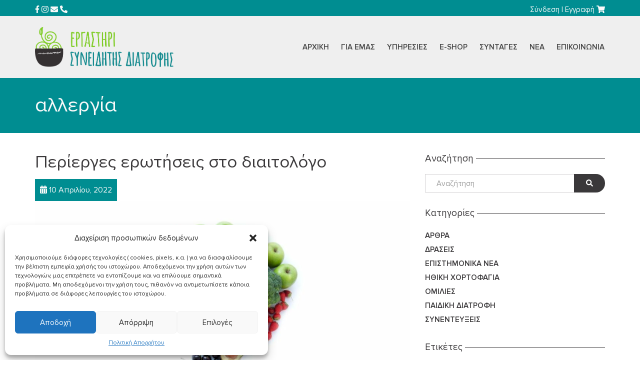

--- FILE ---
content_type: text/html; charset=UTF-8
request_url: https://siniditidiatrofi.gr/tag/allergia/
body_size: 27486
content:
<!doctype html>
<html class="no-js" lang="el">
<head>
<meta charset="UTF-8">
<meta name="apple-mobile-web-app-capable" content="yes">
<meta name="viewport" content="width=device-width, initial-scale=1.0, maximum-scale=1.0, user-scalable=no">
<meta name="HandheldFriendly" content="true">
<meta name="apple-touch-fullscreen" content="yes">
<meta name='robots' content='index, follow, max-image-preview:large, max-snippet:-1, max-video-preview:-1' />

	<!-- This site is optimized with the Yoast SEO plugin v24.3 - https://yoast.com/wordpress/plugins/seo/ -->
	<title>αλλεργία Archives - Εργαστήρι Συνειδητής Διατροφής</title>
	<link rel="canonical" href="https://siniditidiatrofi.gr/tag/allergia/" />
	<meta property="og:locale" content="el_GR" />
	<meta property="og:type" content="article" />
	<meta property="og:title" content="αλλεργία Archives - Εργαστήρι Συνειδητής Διατροφής" />
	<meta property="og:url" content="https://siniditidiatrofi.gr/tag/allergia/" />
	<meta property="og:site_name" content="Εργαστήρι Συνειδητής Διατροφής" />
	<meta name="twitter:card" content="summary_large_image" />
	<script type="application/ld+json" class="yoast-schema-graph">{"@context":"https://schema.org","@graph":[{"@type":"CollectionPage","@id":"https://siniditidiatrofi.gr/tag/allergia/","url":"https://siniditidiatrofi.gr/tag/allergia/","name":"αλλεργία Archives - Εργαστήρι Συνειδητής Διατροφής","isPartOf":{"@id":"https://siniditidiatrofi.gr/#website"},"primaryImageOfPage":{"@id":"https://siniditidiatrofi.gr/tag/allergia/#primaryimage"},"image":{"@id":"https://siniditidiatrofi.gr/tag/allergia/#primaryimage"},"thumbnailUrl":"https://siniditidiatrofi.gr/wp-content/uploads/2022/04/Περίεργες-ερωτήσεις-στο-διαιτολόγο.jpg","breadcrumb":{"@id":"https://siniditidiatrofi.gr/tag/allergia/#breadcrumb"},"inLanguage":"el"},{"@type":"ImageObject","inLanguage":"el","@id":"https://siniditidiatrofi.gr/tag/allergia/#primaryimage","url":"https://siniditidiatrofi.gr/wp-content/uploads/2022/04/Περίεργες-ερωτήσεις-στο-διαιτολόγο.jpg","contentUrl":"https://siniditidiatrofi.gr/wp-content/uploads/2022/04/Περίεργες-ερωτήσεις-στο-διαιτολόγο.jpg","width":1200,"height":900},{"@type":"BreadcrumbList","@id":"https://siniditidiatrofi.gr/tag/allergia/#breadcrumb","itemListElement":[{"@type":"ListItem","position":1,"name":"Home","item":"https://siniditidiatrofi.gr/"},{"@type":"ListItem","position":2,"name":"αλλεργία"}]},{"@type":"WebSite","@id":"https://siniditidiatrofi.gr/#website","url":"https://siniditidiatrofi.gr/","name":"Εργαστήρι Συνειδητής Διατροφής","description":"","publisher":{"@id":"https://siniditidiatrofi.gr/#organization"},"potentialAction":[{"@type":"SearchAction","target":{"@type":"EntryPoint","urlTemplate":"https://siniditidiatrofi.gr/?s={search_term_string}"},"query-input":{"@type":"PropertyValueSpecification","valueRequired":true,"valueName":"search_term_string"}}],"inLanguage":"el"},{"@type":"Organization","@id":"https://siniditidiatrofi.gr/#organization","name":"Εργαστήρι Συνειδητής Διατροφής","url":"https://siniditidiatrofi.gr/","logo":{"@type":"ImageObject","inLanguage":"el","@id":"https://siniditidiatrofi.gr/#/schema/logo/image/","url":"https://siniditidiatrofi.gr/wp-content/uploads/2022/06/logo2.png","contentUrl":"https://siniditidiatrofi.gr/wp-content/uploads/2022/06/logo2.png","width":703,"height":203,"caption":"Εργαστήρι Συνειδητής Διατροφής"},"image":{"@id":"https://siniditidiatrofi.gr/#/schema/logo/image/"},"sameAs":["https://www.facebook.com/ergasudi/"]}]}</script>
	<!-- / Yoast SEO plugin. -->


<link rel='dns-prefetch' href='//www.googletagmanager.com' />
<link rel='dns-prefetch' href='//fonts.googleapis.com' />
<link rel='preconnect' href='https://fonts.gstatic.com' crossorigin />
<link rel="alternate" type="application/rss+xml" title="Ροή RSS &raquo; Εργαστήρι Συνειδητής Διατροφής" href="https://siniditidiatrofi.gr/feed/" />
<link rel="alternate" type="application/rss+xml" title="Ροή Σχολίων &raquo; Εργαστήρι Συνειδητής Διατροφής" href="https://siniditidiatrofi.gr/comments/feed/" />
<link rel="alternate" type="application/rss+xml" title="Ετικέτα ροής Εργαστήρι Συνειδητής Διατροφής &raquo; αλλεργία" href="https://siniditidiatrofi.gr/tag/allergia/feed/" />
<style id='wp-img-auto-sizes-contain-inline-css' type='text/css'>
img:is([sizes=auto i],[sizes^="auto," i]){contain-intrinsic-size:3000px 1500px}
/*# sourceURL=wp-img-auto-sizes-contain-inline-css */
</style>
<style id='wp-block-library-inline-css' type='text/css'>
:root{--wp-block-synced-color:#7a00df;--wp-block-synced-color--rgb:122,0,223;--wp-bound-block-color:var(--wp-block-synced-color);--wp-editor-canvas-background:#ddd;--wp-admin-theme-color:#007cba;--wp-admin-theme-color--rgb:0,124,186;--wp-admin-theme-color-darker-10:#006ba1;--wp-admin-theme-color-darker-10--rgb:0,107,160.5;--wp-admin-theme-color-darker-20:#005a87;--wp-admin-theme-color-darker-20--rgb:0,90,135;--wp-admin-border-width-focus:2px}@media (min-resolution:192dpi){:root{--wp-admin-border-width-focus:1.5px}}.wp-element-button{cursor:pointer}:root .has-very-light-gray-background-color{background-color:#eee}:root .has-very-dark-gray-background-color{background-color:#313131}:root .has-very-light-gray-color{color:#eee}:root .has-very-dark-gray-color{color:#313131}:root .has-vivid-green-cyan-to-vivid-cyan-blue-gradient-background{background:linear-gradient(135deg,#00d084,#0693e3)}:root .has-purple-crush-gradient-background{background:linear-gradient(135deg,#34e2e4,#4721fb 50%,#ab1dfe)}:root .has-hazy-dawn-gradient-background{background:linear-gradient(135deg,#faaca8,#dad0ec)}:root .has-subdued-olive-gradient-background{background:linear-gradient(135deg,#fafae1,#67a671)}:root .has-atomic-cream-gradient-background{background:linear-gradient(135deg,#fdd79a,#004a59)}:root .has-nightshade-gradient-background{background:linear-gradient(135deg,#330968,#31cdcf)}:root .has-midnight-gradient-background{background:linear-gradient(135deg,#020381,#2874fc)}:root{--wp--preset--font-size--normal:16px;--wp--preset--font-size--huge:42px}.has-regular-font-size{font-size:1em}.has-larger-font-size{font-size:2.625em}.has-normal-font-size{font-size:var(--wp--preset--font-size--normal)}.has-huge-font-size{font-size:var(--wp--preset--font-size--huge)}.has-text-align-center{text-align:center}.has-text-align-left{text-align:left}.has-text-align-right{text-align:right}.has-fit-text{white-space:nowrap!important}#end-resizable-editor-section{display:none}.aligncenter{clear:both}.items-justified-left{justify-content:flex-start}.items-justified-center{justify-content:center}.items-justified-right{justify-content:flex-end}.items-justified-space-between{justify-content:space-between}.screen-reader-text{border:0;clip-path:inset(50%);height:1px;margin:-1px;overflow:hidden;padding:0;position:absolute;width:1px;word-wrap:normal!important}.screen-reader-text:focus{background-color:#ddd;clip-path:none;color:#444;display:block;font-size:1em;height:auto;left:5px;line-height:normal;padding:15px 23px 14px;text-decoration:none;top:5px;width:auto;z-index:100000}html :where(.has-border-color){border-style:solid}html :where([style*=border-top-color]){border-top-style:solid}html :where([style*=border-right-color]){border-right-style:solid}html :where([style*=border-bottom-color]){border-bottom-style:solid}html :where([style*=border-left-color]){border-left-style:solid}html :where([style*=border-width]){border-style:solid}html :where([style*=border-top-width]){border-top-style:solid}html :where([style*=border-right-width]){border-right-style:solid}html :where([style*=border-bottom-width]){border-bottom-style:solid}html :where([style*=border-left-width]){border-left-style:solid}html :where(img[class*=wp-image-]){height:auto;max-width:100%}:where(figure){margin:0 0 1em}html :where(.is-position-sticky){--wp-admin--admin-bar--position-offset:var(--wp-admin--admin-bar--height,0px)}@media screen and (max-width:600px){html :where(.is-position-sticky){--wp-admin--admin-bar--position-offset:0px}}

/*# sourceURL=wp-block-library-inline-css */
</style><style id='wp-block-image-inline-css' type='text/css'>
.wp-block-image>a,.wp-block-image>figure>a{display:inline-block}.wp-block-image img{box-sizing:border-box;height:auto;max-width:100%;vertical-align:bottom}@media not (prefers-reduced-motion){.wp-block-image img.hide{visibility:hidden}.wp-block-image img.show{animation:show-content-image .4s}}.wp-block-image[style*=border-radius] img,.wp-block-image[style*=border-radius]>a{border-radius:inherit}.wp-block-image.has-custom-border img{box-sizing:border-box}.wp-block-image.aligncenter{text-align:center}.wp-block-image.alignfull>a,.wp-block-image.alignwide>a{width:100%}.wp-block-image.alignfull img,.wp-block-image.alignwide img{height:auto;width:100%}.wp-block-image .aligncenter,.wp-block-image .alignleft,.wp-block-image .alignright,.wp-block-image.aligncenter,.wp-block-image.alignleft,.wp-block-image.alignright{display:table}.wp-block-image .aligncenter>figcaption,.wp-block-image .alignleft>figcaption,.wp-block-image .alignright>figcaption,.wp-block-image.aligncenter>figcaption,.wp-block-image.alignleft>figcaption,.wp-block-image.alignright>figcaption{caption-side:bottom;display:table-caption}.wp-block-image .alignleft{float:left;margin:.5em 1em .5em 0}.wp-block-image .alignright{float:right;margin:.5em 0 .5em 1em}.wp-block-image .aligncenter{margin-left:auto;margin-right:auto}.wp-block-image :where(figcaption){margin-bottom:1em;margin-top:.5em}.wp-block-image.is-style-circle-mask img{border-radius:9999px}@supports ((-webkit-mask-image:none) or (mask-image:none)) or (-webkit-mask-image:none){.wp-block-image.is-style-circle-mask img{border-radius:0;-webkit-mask-image:url('data:image/svg+xml;utf8,<svg viewBox="0 0 100 100" xmlns="http://www.w3.org/2000/svg"><circle cx="50" cy="50" r="50"/></svg>');mask-image:url('data:image/svg+xml;utf8,<svg viewBox="0 0 100 100" xmlns="http://www.w3.org/2000/svg"><circle cx="50" cy="50" r="50"/></svg>');mask-mode:alpha;-webkit-mask-position:center;mask-position:center;-webkit-mask-repeat:no-repeat;mask-repeat:no-repeat;-webkit-mask-size:contain;mask-size:contain}}:root :where(.wp-block-image.is-style-rounded img,.wp-block-image .is-style-rounded img){border-radius:9999px}.wp-block-image figure{margin:0}.wp-lightbox-container{display:flex;flex-direction:column;position:relative}.wp-lightbox-container img{cursor:zoom-in}.wp-lightbox-container img:hover+button{opacity:1}.wp-lightbox-container button{align-items:center;backdrop-filter:blur(16px) saturate(180%);background-color:#5a5a5a40;border:none;border-radius:4px;cursor:zoom-in;display:flex;height:20px;justify-content:center;opacity:0;padding:0;position:absolute;right:16px;text-align:center;top:16px;width:20px;z-index:100}@media not (prefers-reduced-motion){.wp-lightbox-container button{transition:opacity .2s ease}}.wp-lightbox-container button:focus-visible{outline:3px auto #5a5a5a40;outline:3px auto -webkit-focus-ring-color;outline-offset:3px}.wp-lightbox-container button:hover{cursor:pointer;opacity:1}.wp-lightbox-container button:focus{opacity:1}.wp-lightbox-container button:focus,.wp-lightbox-container button:hover,.wp-lightbox-container button:not(:hover):not(:active):not(.has-background){background-color:#5a5a5a40;border:none}.wp-lightbox-overlay{box-sizing:border-box;cursor:zoom-out;height:100vh;left:0;overflow:hidden;position:fixed;top:0;visibility:hidden;width:100%;z-index:100000}.wp-lightbox-overlay .close-button{align-items:center;cursor:pointer;display:flex;justify-content:center;min-height:40px;min-width:40px;padding:0;position:absolute;right:calc(env(safe-area-inset-right) + 16px);top:calc(env(safe-area-inset-top) + 16px);z-index:5000000}.wp-lightbox-overlay .close-button:focus,.wp-lightbox-overlay .close-button:hover,.wp-lightbox-overlay .close-button:not(:hover):not(:active):not(.has-background){background:none;border:none}.wp-lightbox-overlay .lightbox-image-container{height:var(--wp--lightbox-container-height);left:50%;overflow:hidden;position:absolute;top:50%;transform:translate(-50%,-50%);transform-origin:top left;width:var(--wp--lightbox-container-width);z-index:9999999999}.wp-lightbox-overlay .wp-block-image{align-items:center;box-sizing:border-box;display:flex;height:100%;justify-content:center;margin:0;position:relative;transform-origin:0 0;width:100%;z-index:3000000}.wp-lightbox-overlay .wp-block-image img{height:var(--wp--lightbox-image-height);min-height:var(--wp--lightbox-image-height);min-width:var(--wp--lightbox-image-width);width:var(--wp--lightbox-image-width)}.wp-lightbox-overlay .wp-block-image figcaption{display:none}.wp-lightbox-overlay button{background:none;border:none}.wp-lightbox-overlay .scrim{background-color:#fff;height:100%;opacity:.9;position:absolute;width:100%;z-index:2000000}.wp-lightbox-overlay.active{visibility:visible}@media not (prefers-reduced-motion){.wp-lightbox-overlay.active{animation:turn-on-visibility .25s both}.wp-lightbox-overlay.active img{animation:turn-on-visibility .35s both}.wp-lightbox-overlay.show-closing-animation:not(.active){animation:turn-off-visibility .35s both}.wp-lightbox-overlay.show-closing-animation:not(.active) img{animation:turn-off-visibility .25s both}.wp-lightbox-overlay.zoom.active{animation:none;opacity:1;visibility:visible}.wp-lightbox-overlay.zoom.active .lightbox-image-container{animation:lightbox-zoom-in .4s}.wp-lightbox-overlay.zoom.active .lightbox-image-container img{animation:none}.wp-lightbox-overlay.zoom.active .scrim{animation:turn-on-visibility .4s forwards}.wp-lightbox-overlay.zoom.show-closing-animation:not(.active){animation:none}.wp-lightbox-overlay.zoom.show-closing-animation:not(.active) .lightbox-image-container{animation:lightbox-zoom-out .4s}.wp-lightbox-overlay.zoom.show-closing-animation:not(.active) .lightbox-image-container img{animation:none}.wp-lightbox-overlay.zoom.show-closing-animation:not(.active) .scrim{animation:turn-off-visibility .4s forwards}}@keyframes show-content-image{0%{visibility:hidden}99%{visibility:hidden}to{visibility:visible}}@keyframes turn-on-visibility{0%{opacity:0}to{opacity:1}}@keyframes turn-off-visibility{0%{opacity:1;visibility:visible}99%{opacity:0;visibility:visible}to{opacity:0;visibility:hidden}}@keyframes lightbox-zoom-in{0%{transform:translate(calc((-100vw + var(--wp--lightbox-scrollbar-width))/2 + var(--wp--lightbox-initial-left-position)),calc(-50vh + var(--wp--lightbox-initial-top-position))) scale(var(--wp--lightbox-scale))}to{transform:translate(-50%,-50%) scale(1)}}@keyframes lightbox-zoom-out{0%{transform:translate(-50%,-50%) scale(1);visibility:visible}99%{visibility:visible}to{transform:translate(calc((-100vw + var(--wp--lightbox-scrollbar-width))/2 + var(--wp--lightbox-initial-left-position)),calc(-50vh + var(--wp--lightbox-initial-top-position))) scale(var(--wp--lightbox-scale));visibility:hidden}}
/*# sourceURL=https://siniditidiatrofi.gr/wp-includes/blocks/image/style.min.css */
</style>
<style id='wp-block-paragraph-inline-css' type='text/css'>
.is-small-text{font-size:.875em}.is-regular-text{font-size:1em}.is-large-text{font-size:2.25em}.is-larger-text{font-size:3em}.has-drop-cap:not(:focus):first-letter{float:left;font-size:8.4em;font-style:normal;font-weight:100;line-height:.68;margin:.05em .1em 0 0;text-transform:uppercase}body.rtl .has-drop-cap:not(:focus):first-letter{float:none;margin-left:.1em}p.has-drop-cap.has-background{overflow:hidden}:root :where(p.has-background){padding:1.25em 2.375em}:where(p.has-text-color:not(.has-link-color)) a{color:inherit}p.has-text-align-left[style*="writing-mode:vertical-lr"],p.has-text-align-right[style*="writing-mode:vertical-rl"]{rotate:180deg}
/*# sourceURL=https://siniditidiatrofi.gr/wp-includes/blocks/paragraph/style.min.css */
</style>
<link rel='stylesheet' id='wc-blocks-style-css' href='https://siniditidiatrofi.gr/wp-content/plugins/woocommerce/assets/client/blocks/wc-blocks.css?ver=wc-9.7.2' type='text/css' media='all' />
<style id='global-styles-inline-css' type='text/css'>
:root{--wp--preset--aspect-ratio--square: 1;--wp--preset--aspect-ratio--4-3: 4/3;--wp--preset--aspect-ratio--3-4: 3/4;--wp--preset--aspect-ratio--3-2: 3/2;--wp--preset--aspect-ratio--2-3: 2/3;--wp--preset--aspect-ratio--16-9: 16/9;--wp--preset--aspect-ratio--9-16: 9/16;--wp--preset--color--black: #000000;--wp--preset--color--cyan-bluish-gray: #abb8c3;--wp--preset--color--white: #ffffff;--wp--preset--color--pale-pink: #f78da7;--wp--preset--color--vivid-red: #cf2e2e;--wp--preset--color--luminous-vivid-orange: #ff6900;--wp--preset--color--luminous-vivid-amber: #fcb900;--wp--preset--color--light-green-cyan: #7bdcb5;--wp--preset--color--vivid-green-cyan: #00d084;--wp--preset--color--pale-cyan-blue: #8ed1fc;--wp--preset--color--vivid-cyan-blue: #0693e3;--wp--preset--color--vivid-purple: #9b51e0;--wp--preset--gradient--vivid-cyan-blue-to-vivid-purple: linear-gradient(135deg,rgb(6,147,227) 0%,rgb(155,81,224) 100%);--wp--preset--gradient--light-green-cyan-to-vivid-green-cyan: linear-gradient(135deg,rgb(122,220,180) 0%,rgb(0,208,130) 100%);--wp--preset--gradient--luminous-vivid-amber-to-luminous-vivid-orange: linear-gradient(135deg,rgb(252,185,0) 0%,rgb(255,105,0) 100%);--wp--preset--gradient--luminous-vivid-orange-to-vivid-red: linear-gradient(135deg,rgb(255,105,0) 0%,rgb(207,46,46) 100%);--wp--preset--gradient--very-light-gray-to-cyan-bluish-gray: linear-gradient(135deg,rgb(238,238,238) 0%,rgb(169,184,195) 100%);--wp--preset--gradient--cool-to-warm-spectrum: linear-gradient(135deg,rgb(74,234,220) 0%,rgb(151,120,209) 20%,rgb(207,42,186) 40%,rgb(238,44,130) 60%,rgb(251,105,98) 80%,rgb(254,248,76) 100%);--wp--preset--gradient--blush-light-purple: linear-gradient(135deg,rgb(255,206,236) 0%,rgb(152,150,240) 100%);--wp--preset--gradient--blush-bordeaux: linear-gradient(135deg,rgb(254,205,165) 0%,rgb(254,45,45) 50%,rgb(107,0,62) 100%);--wp--preset--gradient--luminous-dusk: linear-gradient(135deg,rgb(255,203,112) 0%,rgb(199,81,192) 50%,rgb(65,88,208) 100%);--wp--preset--gradient--pale-ocean: linear-gradient(135deg,rgb(255,245,203) 0%,rgb(182,227,212) 50%,rgb(51,167,181) 100%);--wp--preset--gradient--electric-grass: linear-gradient(135deg,rgb(202,248,128) 0%,rgb(113,206,126) 100%);--wp--preset--gradient--midnight: linear-gradient(135deg,rgb(2,3,129) 0%,rgb(40,116,252) 100%);--wp--preset--font-size--small: 13px;--wp--preset--font-size--medium: 20px;--wp--preset--font-size--large: 36px;--wp--preset--font-size--x-large: 42px;--wp--preset--font-family--inter: "Inter", sans-serif;--wp--preset--font-family--cardo: Cardo;--wp--preset--spacing--20: 0.44rem;--wp--preset--spacing--30: 0.67rem;--wp--preset--spacing--40: 1rem;--wp--preset--spacing--50: 1.5rem;--wp--preset--spacing--60: 2.25rem;--wp--preset--spacing--70: 3.38rem;--wp--preset--spacing--80: 5.06rem;--wp--preset--shadow--natural: 6px 6px 9px rgba(0, 0, 0, 0.2);--wp--preset--shadow--deep: 12px 12px 50px rgba(0, 0, 0, 0.4);--wp--preset--shadow--sharp: 6px 6px 0px rgba(0, 0, 0, 0.2);--wp--preset--shadow--outlined: 6px 6px 0px -3px rgb(255, 255, 255), 6px 6px rgb(0, 0, 0);--wp--preset--shadow--crisp: 6px 6px 0px rgb(0, 0, 0);}:where(.is-layout-flex){gap: 0.5em;}:where(.is-layout-grid){gap: 0.5em;}body .is-layout-flex{display: flex;}.is-layout-flex{flex-wrap: wrap;align-items: center;}.is-layout-flex > :is(*, div){margin: 0;}body .is-layout-grid{display: grid;}.is-layout-grid > :is(*, div){margin: 0;}:where(.wp-block-columns.is-layout-flex){gap: 2em;}:where(.wp-block-columns.is-layout-grid){gap: 2em;}:where(.wp-block-post-template.is-layout-flex){gap: 1.25em;}:where(.wp-block-post-template.is-layout-grid){gap: 1.25em;}.has-black-color{color: var(--wp--preset--color--black) !important;}.has-cyan-bluish-gray-color{color: var(--wp--preset--color--cyan-bluish-gray) !important;}.has-white-color{color: var(--wp--preset--color--white) !important;}.has-pale-pink-color{color: var(--wp--preset--color--pale-pink) !important;}.has-vivid-red-color{color: var(--wp--preset--color--vivid-red) !important;}.has-luminous-vivid-orange-color{color: var(--wp--preset--color--luminous-vivid-orange) !important;}.has-luminous-vivid-amber-color{color: var(--wp--preset--color--luminous-vivid-amber) !important;}.has-light-green-cyan-color{color: var(--wp--preset--color--light-green-cyan) !important;}.has-vivid-green-cyan-color{color: var(--wp--preset--color--vivid-green-cyan) !important;}.has-pale-cyan-blue-color{color: var(--wp--preset--color--pale-cyan-blue) !important;}.has-vivid-cyan-blue-color{color: var(--wp--preset--color--vivid-cyan-blue) !important;}.has-vivid-purple-color{color: var(--wp--preset--color--vivid-purple) !important;}.has-black-background-color{background-color: var(--wp--preset--color--black) !important;}.has-cyan-bluish-gray-background-color{background-color: var(--wp--preset--color--cyan-bluish-gray) !important;}.has-white-background-color{background-color: var(--wp--preset--color--white) !important;}.has-pale-pink-background-color{background-color: var(--wp--preset--color--pale-pink) !important;}.has-vivid-red-background-color{background-color: var(--wp--preset--color--vivid-red) !important;}.has-luminous-vivid-orange-background-color{background-color: var(--wp--preset--color--luminous-vivid-orange) !important;}.has-luminous-vivid-amber-background-color{background-color: var(--wp--preset--color--luminous-vivid-amber) !important;}.has-light-green-cyan-background-color{background-color: var(--wp--preset--color--light-green-cyan) !important;}.has-vivid-green-cyan-background-color{background-color: var(--wp--preset--color--vivid-green-cyan) !important;}.has-pale-cyan-blue-background-color{background-color: var(--wp--preset--color--pale-cyan-blue) !important;}.has-vivid-cyan-blue-background-color{background-color: var(--wp--preset--color--vivid-cyan-blue) !important;}.has-vivid-purple-background-color{background-color: var(--wp--preset--color--vivid-purple) !important;}.has-black-border-color{border-color: var(--wp--preset--color--black) !important;}.has-cyan-bluish-gray-border-color{border-color: var(--wp--preset--color--cyan-bluish-gray) !important;}.has-white-border-color{border-color: var(--wp--preset--color--white) !important;}.has-pale-pink-border-color{border-color: var(--wp--preset--color--pale-pink) !important;}.has-vivid-red-border-color{border-color: var(--wp--preset--color--vivid-red) !important;}.has-luminous-vivid-orange-border-color{border-color: var(--wp--preset--color--luminous-vivid-orange) !important;}.has-luminous-vivid-amber-border-color{border-color: var(--wp--preset--color--luminous-vivid-amber) !important;}.has-light-green-cyan-border-color{border-color: var(--wp--preset--color--light-green-cyan) !important;}.has-vivid-green-cyan-border-color{border-color: var(--wp--preset--color--vivid-green-cyan) !important;}.has-pale-cyan-blue-border-color{border-color: var(--wp--preset--color--pale-cyan-blue) !important;}.has-vivid-cyan-blue-border-color{border-color: var(--wp--preset--color--vivid-cyan-blue) !important;}.has-vivid-purple-border-color{border-color: var(--wp--preset--color--vivid-purple) !important;}.has-vivid-cyan-blue-to-vivid-purple-gradient-background{background: var(--wp--preset--gradient--vivid-cyan-blue-to-vivid-purple) !important;}.has-light-green-cyan-to-vivid-green-cyan-gradient-background{background: var(--wp--preset--gradient--light-green-cyan-to-vivid-green-cyan) !important;}.has-luminous-vivid-amber-to-luminous-vivid-orange-gradient-background{background: var(--wp--preset--gradient--luminous-vivid-amber-to-luminous-vivid-orange) !important;}.has-luminous-vivid-orange-to-vivid-red-gradient-background{background: var(--wp--preset--gradient--luminous-vivid-orange-to-vivid-red) !important;}.has-very-light-gray-to-cyan-bluish-gray-gradient-background{background: var(--wp--preset--gradient--very-light-gray-to-cyan-bluish-gray) !important;}.has-cool-to-warm-spectrum-gradient-background{background: var(--wp--preset--gradient--cool-to-warm-spectrum) !important;}.has-blush-light-purple-gradient-background{background: var(--wp--preset--gradient--blush-light-purple) !important;}.has-blush-bordeaux-gradient-background{background: var(--wp--preset--gradient--blush-bordeaux) !important;}.has-luminous-dusk-gradient-background{background: var(--wp--preset--gradient--luminous-dusk) !important;}.has-pale-ocean-gradient-background{background: var(--wp--preset--gradient--pale-ocean) !important;}.has-electric-grass-gradient-background{background: var(--wp--preset--gradient--electric-grass) !important;}.has-midnight-gradient-background{background: var(--wp--preset--gradient--midnight) !important;}.has-small-font-size{font-size: var(--wp--preset--font-size--small) !important;}.has-medium-font-size{font-size: var(--wp--preset--font-size--medium) !important;}.has-large-font-size{font-size: var(--wp--preset--font-size--large) !important;}.has-x-large-font-size{font-size: var(--wp--preset--font-size--x-large) !important;}
/*# sourceURL=global-styles-inline-css */
</style>

<style id='classic-theme-styles-inline-css' type='text/css'>
/*! This file is auto-generated */
.wp-block-button__link{color:#fff;background-color:#32373c;border-radius:9999px;box-shadow:none;text-decoration:none;padding:calc(.667em + 2px) calc(1.333em + 2px);font-size:1.125em}.wp-block-file__button{background:#32373c;color:#fff;text-decoration:none}
/*# sourceURL=/wp-includes/css/classic-themes.min.css */
</style>
<link rel='stylesheet' id='wp-review-slider-pro-public_combine-css' href='https://siniditidiatrofi.gr/wp-content/plugins/wp-google-places-review-slider/public/css/wprev-public_combine.css?ver=15.7' type='text/css' media='all' />
<link rel='stylesheet' id='contact-form-7-css' href='https://siniditidiatrofi.gr/wp-content/plugins/contact-form-7/includes/css/styles.css?ver=5.9.8' type='text/css' media='all' />
<link rel='stylesheet' id='delicious-recipes-single-css' href='https://siniditidiatrofi.gr/wp-content/plugins/delicious-recipes/assets/public/css/min/delicious-recipes-public.min.css?ver=1.7.3' type='text/css' media='all' />
<link rel='stylesheet' id='delicious-recipe-styles-css' href='https://siniditidiatrofi.gr/wp-content/plugins/delicious-recipes/assets/build/publicCSS.css?ver=1.7.3' type='text/css' media='all' />
<link rel='stylesheet' id='searchandfilter-css' href='https://siniditidiatrofi.gr/wp-content/plugins/search-filter/style.css?ver=1' type='text/css' media='all' />
<link rel='stylesheet' id='woocommerce-layout-css' href='https://siniditidiatrofi.gr/wp-content/plugins/woocommerce/assets/css/woocommerce-layout.css?ver=9.7.2' type='text/css' media='all' />
<link rel='stylesheet' id='woocommerce-smallscreen-css' href='https://siniditidiatrofi.gr/wp-content/plugins/woocommerce/assets/css/woocommerce-smallscreen.css?ver=9.7.2' type='text/css' media='only screen and (max-width: 768px)' />
<link rel='stylesheet' id='woocommerce-general-css' href='https://siniditidiatrofi.gr/wp-content/plugins/woocommerce/assets/css/woocommerce.css?ver=9.7.2' type='text/css' media='all' />
<style id='woocommerce-inline-inline-css' type='text/css'>
.woocommerce form .form-row .required { visibility: visible; }
/*# sourceURL=woocommerce-inline-inline-css */
</style>
<link rel='stylesheet' id='my_style_css-css' href='https://siniditidiatrofi.gr/wp-content/plugins/oxygen-mydata/assets/css/my_styles.css' type='text/css' media='all' />
<link rel='stylesheet' id='oxygen_styles_css-css' href='https://siniditidiatrofi.gr/wp-content/plugins/oxygen-mydata/assets/css/oxygen_styles.css' type='text/css' media='all' />
<link rel='stylesheet' id='cmplz-general-css' href='https://siniditidiatrofi.gr/wp-content/plugins/complianz-gdpr/assets/css/cookieblocker.min.css?ver=1742797028' type='text/css' media='all' />
<link rel='stylesheet' id='brands-styles-css' href='https://siniditidiatrofi.gr/wp-content/plugins/woocommerce/assets/css/brands.css?ver=9.7.2' type='text/css' media='all' />
<link rel='stylesheet' id='redux-extendify-styles-css' href='https://siniditidiatrofi.gr/wp-content/plugins/plethora-featureslib/libs/ReduxFramework/ReduxCore/assets/css/extendify-utilities.css?ver=4.4.11' type='text/css' media='all' />
<link rel='stylesheet' id='plethora-icons-css' href='https://siniditidiatrofi.gr/wp-content/uploads/plethora/plethora_icons.css?uniqeid=6718d3f5f0254&#038;ver=6.9' type='text/css' media='all' />
<link rel='stylesheet' id='font-awesome-css' href='https://siniditidiatrofi.gr/wp-content/themes/healthflex/assets/fonts/font-awesome/css/all.min.css?ver=6.9' type='text/css' media='all' />
<link rel='stylesheet' id='font-awesome-shims-css' href='https://siniditidiatrofi.gr/wp-content/themes/healthflex/assets/fonts/font-awesome/css/v4-shims.min.css?ver=6.9' type='text/css' media='all' />
<link rel='stylesheet' id='animate-css' href='https://siniditidiatrofi.gr/wp-content/themes/healthflex/includes/core/assets/css/libs/animate/animate.min.css?ver=6.9' type='text/css' media='all' />
<link rel='stylesheet' id='plethora-dynamic-style-css' href='https://siniditidiatrofi.gr/wp-content/uploads/plethora/style.min.css?ver=1738320808' type='text/css' media='all' />
<link rel='stylesheet' id='plethora-style-css' href='https://siniditidiatrofi.gr/wp-content/themes/siniditi-diatrofi/style.css?ver=6.9' type='text/css' media='all' />
<link rel="preload" as="style" href="https://fonts.googleapis.com/css?family=Ubuntu:300,400,500,700,300italic,400italic,500italic,700italic&#038;display=swap&#038;ver=6.9" /><link rel="stylesheet" href="https://fonts.googleapis.com/css?family=Ubuntu:300,400,500,700,300italic,400italic,500italic,700italic&#038;display=swap&#038;ver=6.9" media="print" onload="this.media='all'"><noscript><link rel="stylesheet" href="https://fonts.googleapis.com/css?family=Ubuntu:300,400,500,700,300italic,400italic,500italic,700italic&#038;display=swap&#038;ver=6.9" /></noscript><script type="text/javascript" src="https://siniditidiatrofi.gr/wp-includes/js/jquery/jquery.min.js?ver=3.7.1" id="jquery-core-js"></script>
<script type="text/javascript" src="https://siniditidiatrofi.gr/wp-includes/js/jquery/jquery-migrate.min.js?ver=3.4.1" id="jquery-migrate-js"></script>
<script type="text/javascript" src="https://siniditidiatrofi.gr/wp-content/plugins/woocommerce/assets/js/jquery-blockui/jquery.blockUI.min.js?ver=2.7.0-wc.9.7.2" id="jquery-blockui-js" data-wp-strategy="defer"></script>
<script type="text/javascript" id="wc-add-to-cart-js-extra">
/* <![CDATA[ */
var wc_add_to_cart_params = {"ajax_url":"/wp-admin/admin-ajax.php","wc_ajax_url":"/?wc-ajax=%%endpoint%%","i18n_view_cart":"\u039a\u03b1\u03bb\u03ac\u03b8\u03b9","cart_url":"https://siniditidiatrofi.gr/cart/","is_cart":"","cart_redirect_after_add":"no"};
//# sourceURL=wc-add-to-cart-js-extra
/* ]]> */
</script>
<script type="text/javascript" src="https://siniditidiatrofi.gr/wp-content/plugins/woocommerce/assets/js/frontend/add-to-cart.min.js?ver=9.7.2" id="wc-add-to-cart-js" data-wp-strategy="defer"></script>
<script type="text/javascript" src="https://siniditidiatrofi.gr/wp-content/plugins/woocommerce/assets/js/js-cookie/js.cookie.min.js?ver=2.1.4-wc.9.7.2" id="js-cookie-js" defer="defer" data-wp-strategy="defer"></script>
<script type="text/javascript" id="woocommerce-js-extra">
/* <![CDATA[ */
var woocommerce_params = {"ajax_url":"/wp-admin/admin-ajax.php","wc_ajax_url":"/?wc-ajax=%%endpoint%%","i18n_password_show":"\u0395\u03bc\u03c6\u03ac\u03bd\u03b9\u03c3\u03b7 \u03c3\u03c5\u03bd\u03b8\u03b7\u03bc\u03b1\u03c4\u03b9\u03ba\u03bf\u03cd","i18n_password_hide":"\u0391\u03c0\u03cc\u03ba\u03c1\u03c5\u03c8\u03b7 \u03c3\u03c5\u03bd\u03b8\u03b7\u03bc\u03b1\u03c4\u03b9\u03ba\u03bf\u03cd"};
//# sourceURL=woocommerce-js-extra
/* ]]> */
</script>
<script type="text/javascript" src="https://siniditidiatrofi.gr/wp-content/plugins/woocommerce/assets/js/frontend/woocommerce.min.js?ver=9.7.2" id="woocommerce-js" defer="defer" data-wp-strategy="defer"></script>
<script type="text/javascript" src="https://siniditidiatrofi.gr/wp-content/plugins/oxygen-mydata/js/check_vat.js" id="check_vat-js"></script>
<script type="text/javascript" src="https://siniditidiatrofi.gr/wp-content/plugins/js_composer/assets/js/vendors/woocommerce-add-to-cart.js?ver=8.3.1" id="vc_woocommerce-add-to-cart-js-js"></script>
<script type="text/javascript" src="https://siniditidiatrofi.gr/wp-content/themes/siniditi-diatrofi/assets/js/ple_delicious_recipes.js?ver=1" id="ple_delicious_recipes_js-js"></script>

<!-- Google tag (gtag.js) snippet added by Site Kit -->

<!-- Google Analytics snippet added by Site Kit -->
<script type="text/javascript" src="https://www.googletagmanager.com/gtag/js?id=G-Y0VTP4SZHD" id="google_gtagjs-js" async></script>
<script type="text/javascript" id="google_gtagjs-js-after">
/* <![CDATA[ */
window.dataLayer = window.dataLayer || [];function gtag(){dataLayer.push(arguments);}
gtag("set","linker",{"domains":["siniditidiatrofi.gr"]});
gtag("js", new Date());
gtag("set", "developer_id.dZTNiMT", true);
gtag("config", "G-Y0VTP4SZHD");
//# sourceURL=google_gtagjs-js-after
/* ]]> */
</script>

<!-- End Google tag (gtag.js) snippet added by Site Kit -->
<script type="text/javascript" src="https://siniditidiatrofi.gr/wp-content/themes/healthflex/includes/core/assets/js/libs/modernizr/modernizr.custom.48287.js?ver=6.9" id="plethora-modernizr-js"></script>
<script></script><link rel="https://api.w.org/" href="https://siniditidiatrofi.gr/wp-json/" /><link rel="alternate" title="JSON" type="application/json" href="https://siniditidiatrofi.gr/wp-json/wp/v2/tags/778" /><link rel="EditURI" type="application/rsd+xml" title="RSD" href="https://siniditidiatrofi.gr/xmlrpc.php?rsd" />
<meta name="generator" content="WordPress 6.9" />
<meta name="generator" content="WooCommerce 9.7.2" />
<meta name="generator" content="Site Kit by Google 1.148.0" />			<style>.cmplz-hidden {
					display: none !important;
				}</style>	<noscript><style>.woocommerce-product-gallery{ opacity: 1 !important; }</style></noscript>
	<meta name="generator" content="Redux 4.4.11" /><meta name="generator" content="Powered by WPBakery Page Builder - drag and drop page builder for WordPress."/>
<style class='wp-fonts-local' type='text/css'>
@font-face{font-family:Inter;font-style:normal;font-weight:300 900;font-display:fallback;src:url('https://siniditidiatrofi.gr/wp-content/plugins/woocommerce/assets/fonts/Inter-VariableFont_slnt,wght.woff2') format('woff2');font-stretch:normal;}
@font-face{font-family:Cardo;font-style:normal;font-weight:400;font-display:fallback;src:url('https://siniditidiatrofi.gr/wp-content/plugins/woocommerce/assets/fonts/cardo_normal_400.woff2') format('woff2');}
</style>
<link rel="icon" href="https://siniditidiatrofi.gr/wp-content/uploads/2022/07/cropped-favicon-512-32x32.png" sizes="32x32" />
<link rel="icon" href="https://siniditidiatrofi.gr/wp-content/uploads/2022/07/cropped-favicon-512-192x192.png" sizes="192x192" />
<link rel="apple-touch-icon" href="https://siniditidiatrofi.gr/wp-content/uploads/2022/07/cropped-favicon-512-180x180.png" />
<meta name="msapplication-TileImage" content="https://siniditidiatrofi.gr/wp-content/uploads/2022/07/cropped-favicon-512-270x270.png" />
<style type='text/css' media='all'>
	:root {
		--primary-color: #f0583a;
		--primary-color-rgb: 240,88,58;
		--secondary-color: #008d91;
		--secondary-color-rgb: 0,141,145;
	}

	.dr-categories select {
		background-image: url("data:image/svg+xml,%3Csvg xmlns='http://www.w3.org/2000/svg' width='15' height='8' viewBox='0 0 15 8'%3E%3Cpath id='Polygon_25' data-name='Polygon 25' d='M7.5,0,15,8H0Z' transform='translate(15 8) rotate(180)' fill='%23f0583a'/%3E%3C/svg%3E");
	}

	.dr-aside-content .search-form .search-submit {
		background-image: url('data:image/svg+xml;utf-8, <svg xmlns="http://www.w3.org/2000/svg" width="16" height="16" viewBox="0 0 16 16"><path d="M10.73,17.478a6.7,6.7,0,0,0,4.157-1.443L18.852,20,20,18.852l-3.965-3.965a6.729,6.729,0,1,0-5.3,2.591Zm0-11.878A5.139,5.139,0,1,1,5.6,10.73,5.14,5.14,0,0,1,10.73,5.6Z" transform="translate(-4 -4)" fill="%23f0583a"/></svg>');
	}

	.dr-aside-content .search-form .search-submit:hover {
		background-image: url('data:image/svg+xml;utf-8, <svg xmlns="http://www.w3.org/2000/svg" width="16" height="16" viewBox="0 0 16 16"><path d="M10.73,17.478a6.7,6.7,0,0,0,4.157-1.443L18.852,20,20,18.852l-3.965-3.965a6.729,6.729,0,1,0-5.3,2.591Zm0-11.878A5.139,5.139,0,1,1,5.6,10.73,5.14,5.14,0,0,1,10.73,5.6Z" transform="translate(-4 -4)" fill="%23f0583a"/></svg>');
	}

	.dr-advance-search .page-header .search-form .search-submit {
		background-image: url('data:image/svg+xml; utf-8, <svg xmlns="http://www.w3.org/2000/svg" width="21.863" height="22" viewBox="0 0 21.863 22"><path d="M24.863,1170.255l-2.045,2.045L18,1167.482v-1.091l-.409-.409a8.674,8.674,0,0,1-5.727,2.046,8.235,8.235,0,0,1-6.273-2.591A8.993,8.993,0,0,1,3,1159.164a8.235,8.235,0,0,1,2.591-6.273,8.993,8.993,0,0,1,6.273-2.591,8.441,8.441,0,0,1,6.273,2.591,8.993,8.993,0,0,1,2.591,6.273,8.675,8.675,0,0,1-2.045,5.727l.409.409h.955ZM7.5,1163.664a5.76,5.76,0,0,0,4.364,1.773,5.969,5.969,0,0,0,4.364-1.773,6.257,6.257,0,0,0,0-8.727,5.76,5.76,0,0,0-4.364-1.773,5.969,5.969,0,0,0-4.364,1.773,5.76,5.76,0,0,0-1.773,4.364A6.308,6.308,0,0,0,7.5,1163.664Z" transform="translate(-3 -1150.3)" fill="%23f0583a"/></svg>');
	}

	.single-recipe .comment-body .reply .comment-reply-link::after {
		background-image: url('data:image/svg+xml;utf-8, <svg xmlns="http://www.w3.org/2000/svg" width="14.796" height="10.354" viewBox="0 0 14.796 10.354"><g transform="translate(0.75 1.061)"><path d="M7820.11-1126.021l4.117,4.116-4.117,4.116" transform="translate(-7811.241 1126.021)" fill="none" stroke="%23f0583a" stroke-linecap="round" stroke-width="1.5"></path><path d="M6555.283-354.415h-12.624" transform="translate(-6542.659 358.532)" fill="none" stroke="%23f0583a" stroke-linecap="round" stroke-width="1.5"></path></g></svg>');
	}

	.advance-search-field .dropdown-wrapper {
		background-image: url('data:image/svg+xml; utf-8, <svg xmlns="http://www.w3.org/2000/svg" viewBox="0 0 320 512"><path fill="%23f0583a" d="M31.3 192h257.3c17.8 0 26.7 21.5 14.1 34.1L174.1 354.8c-7.8 7.8-20.5 7.8-28.3 0L17.2 226.1C4.6 213.5 13.5 192 31.3 192z"></path></svg>');
	}

</style>
		<style type="text/css" id="wp-custom-css">
			.btn.btn-inv.btn-secondary {
	border-radius: unset;
}  

.woocommerce-cart table.cart img {
	width: 16em;
}
.woocommerce a.remove {
	font-size: 3em;
}

.dr-tags a {
	border-radius: 10px;
	font-size: 1em;
	font-weight: 600
}


/* added by pozitronios */
.custom-sidebar-title {
    display: flex; /* Use flexbox for alignment */
    align-items: center; /* Center vertically */
    justify-content: center; /* Center horizontally */
    margin: 20px 0; /* Margin above and below */
}

.custom-sidebar-title h2 {
    margin: 0 10px; /* Margin on the sides of the title */
    padding: 0; /* Remove padding */
    position: relative; /* For positioning pseudo-elements */
    z-index: 1; /* Make sure the text is above the lines */
}

/* Lines before and after the title */
.custom-sidebar-title::before,
.custom-sidebar-title::after {
    content: ''; /* Empty content for the line */
    flex: 1; /* Make lines flexible */
    height: 1px; /* Thickness of the line */
    background-color: #000; /* Line color */
    z-index: 0; /* Below the text */
}

/* Optional: Add space around the lines */
.custom-sidebar-title::before {
    margin-right: 10px; /* Space between line and title */
}

.custom-sidebar-title::after {
    margin-left: 10px; /* Space between title and line */
}

.action-grid-front-text {
  text-align: left !important;
  color: #323232 !important;
}

.dr-unordered-list label {
    font-size: 13px !important;
}
		</style>
		<noscript><style> .wpb_animate_when_almost_visible { opacity: 1; }</style></noscript>			<!-- USER DEFINED IN-LINE CSS -->
			<style>
				@media (min-width: 1460px) { .container {width: 1536px;} }
.head_panel .hgroup .title h1, article.post .post_title, .widget h4,
.section_header.fancy h1, .section_header.fancy h2, .section_header.fancy h3, .section_header.fancy h4, .section_header.fancy h5, .section_header.fancy h6 { font-weight: inherit; }
.btn {border-radius: 30px;}
.btn.with-icon i {border-radius:  0 30px 30px 0;width: auto;padding: 0 10px;}
.btn.with-icon.icon-left i {border-radius: 30px 0 0 30px;padding: 0 8px 0 13px;}
.teaser_box .with_button a.btn {border-radius: 3px 3px 0 0 ;}
.widget h4 {  text-transform: none; }
.wpcf7-form-control, .wpcf7-form-control.wpcf7-date, .form-control {  border-radius: 18px;  margin-bottom: 16px;}

.page-id-680 .advance-search-options {
display:none;
}			</style></head>
<body data-cmplz=1 class="archive tag tag-allergia tag-778 wp-theme-healthflex wp-child-theme-siniditi-diatrofi theme-healthflex wpdelicious-sidebar woocommerce-no-js wpb-js-composer js-comp-ver-8.3.1 vc_responsive sticky_header ">
	<div class="overflow_wrapper">
		<div class="header "><div class="topbar vcenter ">
  <div class="container">
    <div class="row">

      <div class="col-sm-6 text-left">
       <a href="https://www.facebook.com/ergastirisiniditisdiatrofis" target="_blank"><i class="fab fa-facebook-f ple_top_bar_links" id="ple_topbar_facebook" aria-hidden="true"></i></a>
<a href="https://www.instagram.com/ergastirisiniditisdiatrofis/?hl=el" target="_blank"><i class="fab fa-instagram ple_top_bar_links"></i></a>
<a class="ple_top_bar_links" href="/cdn-cgi/l/email-protection#2a4945445e4b495e6a594344434e435e434e434b5e58454c43044d58"><i class="fa fa-envelope"></i></a>
<a class="ple_top_bar_links" href="tel:+306940715140"><i class="fa fa-phone-alt"></i></a>      </div>

                  <div class="col-sm-6 text-right">
             <div class="ple_login_logout_container ple_login_container"><a class="ple_top_bar_links" href="https://siniditidiatrofi.gr/my-account/" class="ple_logout_button">Σύνδεση</a><span> | </span><a class="ple_top_bar_links" href="https://siniditidiatrofi.gr/my-account/" class="ple_my_account_button">Εγγραφή</a></div>
    <div class="ple_cart_contents">
        <a class="ple_top_bar_links" href="https://siniditidiatrofi.gr/cart/">
            <i class="fa fa-shopping-cart ple_top_bar_links" id="ple_topbar_basket"></i>
                    </a>
    </div>




            </div>
            

    </div><!-- row -->
  </div><!-- container -->
</div><!-- .topbar -->
  <div class="mainbar  color">
    <div class="container">
               <div class="logo">
            <a href="https://siniditidiatrofi.gr" class="brand">
                          <img src="https://siniditidiatrofi.gr/wp-content/uploads/2022/06/logo2.png" alt="HealthFlex">
                        </a>
                      </div>                   <div class="menu_container"><span class="close_menu">&times;</span>
                <ul id="menu-main-menu" class="main_menu hover_menu"><li id="menu-item-6429" class="menu-item menu-item-type-post_type menu-item-object-page menu-item-home menu-item-6429"><a title="Αρχική" href="https://siniditidiatrofi.gr/">Αρχική</a></li>
<li id="menu-item-765" class="menu-item menu-item-type-post_type menu-item-object-page menu-item-765"><a title="Για εμάς" href="https://siniditidiatrofi.gr/mathe-to-syntomo-viografiko-tis-sofias-kanellou-kai-ton-synergaton/">Για εμάς</a></li>
<li id="menu-item-1950" class="menu-item menu-item-type-post_type menu-item-object-page menu-item-1950"><a title="Υπηρεσίες" href="https://siniditidiatrofi.gr/services/">Υπηρεσίες</a></li>
<li id="menu-item-1988" class="menu-item menu-item-type-post_type menu-item-object-page menu-item-1988"><a title="E-Shop" href="https://siniditidiatrofi.gr/katastima/">E-Shop</a></li>
<li id="menu-item-6374" class="menu-item menu-item-type-post_type menu-item-object-page menu-item-6374"><a title="Συνταγές" href="https://siniditidiatrofi.gr/syntages/">Συνταγές</a></li>
<li id="menu-item-676" class="menu-item menu-item-type-post_type menu-item-object-page current_page_parent menu-item-676"><a title="Νέα" href="https://siniditidiatrofi.gr/blog/">Νέα</a></li>
<li id="menu-item-679" class="menu-item menu-item-type-post_type menu-item-object-page menu-item-679"><a title="Επικοινωνία" href="https://siniditidiatrofi.gr/connect/">Επικοινωνία</a></li>
</ul>        </div>

        <label class="mobile_collapser"><span>MENU</span></label> <!-- Mobile menu title -->
    </div>
  </div>

		</div>

	        <div class="brand-colors"> </div>
      <div class="main foo" data-colorset="foo"><div class="page_title_in_content skincolored_section">
	<div class="container">
		<div class="row">
			<div class="col-md-12 section_header fancy">
				<h1 class="post_title">αλλεργία</h1>							</div>
		</div>
	</div>
</div><section class="sidebar_on padding_top_half no_top_padding" ><div class="container"><div class="row"><div class="col-sm-8 col-md-8 main_col ">  <div class="post-grid classic">
    <div class="row">
<div class="col-md-12">
  <article id="post-1094" class="post post-1094 type-post status-publish format-standard has-post-thumbnail hentry category-arthra tag-allergia tag-apoleia tag-diaitologos tag-erotiseis tag-istamini tag-ospria tag-sogia tag-fouskoma">
    <div class="post_headings">
      <h2 class="post_title"><a href="https://siniditidiatrofi.gr/perierges-erotiseis-sto-diaitologo-2/">Περίεργες ερωτήσεις στο διαιτολόγο</a></h2>          </div>  
          <div class="post_figure_and_info">
        <div class="post_sub"><span class="post_info post_date"><i class="fa fa-calendar"></i> 10 Απριλίου, 2022</span></div>        <a href="https://siniditidiatrofi.gr/perierges-erotiseis-sto-diaitologo-2/" title="Περίεργες ερωτήσεις στο διαιτολόγο"><img src="https://siniditidiatrofi.gr/wp-content/uploads/2022/04/Περίεργες-ερωτήσεις-στο-διαιτολόγο-1024x768.jpg" alt="Περίεργες ερωτήσεις στο διαιτολόγο"></a>      </div>
            <p>Σήμερα αποφάσισα να κάνω μια αναδρομή σε όλα αυτά τα περιστατικά που πέρασαν τα τελευταία χρόνια από το γραφείο.. Άλλοι [&hellip;]</p>        </article>
</div>
  	</div>
  </div></div><div id="sidebar" class="col-sm-4 col-md-4"><aside id="search-3" class="widget widget_search"><h4>Αναζήτηση</h4>                         <form method="get" name="s" id="s" action="https://siniditidiatrofi.gr/">                              <div class="row">                                <div class="col-lg-12">                                    <div class="input-group">                                        <input hidden name="post_type[]" value="post" >                                        <input name="s" id="search" class="form-control" type="text" placeholder="Αναζήτηση">                                        <span class="input-group-btn">                                          <button class="btn btn-default" type="submit"><i class="fa fa-search"></i></button>                                        </span>                                    </div>                                </div>                              </div>                         </form></aside><aside id="categories-3" class="widget widget_categories"><h4>Kατηγορίες</h4>
			<ul>
					<li class="cat-item cat-item-147"><a href="https://siniditidiatrofi.gr/category/arthra/">Άρθρα</a>
</li>
	<li class="cat-item cat-item-1"><a href="https://siniditidiatrofi.gr/category/uncategorized/">Γενικά</a>
</li>
	<li class="cat-item cat-item-104"><a href="https://siniditidiatrofi.gr/category/draseis/">Δράσεις</a>
</li>
	<li class="cat-item cat-item-139"><a href="https://siniditidiatrofi.gr/category/epistimonika-nea/">Επιστημονικά Νέα</a>
</li>
	<li class="cat-item cat-item-145"><a href="https://siniditidiatrofi.gr/category/ithiki-chortofagia/">Ηθική Χορτοφαγία</a>
</li>
	<li class="cat-item cat-item-141"><a href="https://siniditidiatrofi.gr/category/draseis/omilies/">Ομιλίες</a>
</li>
	<li class="cat-item cat-item-146"><a href="https://siniditidiatrofi.gr/category/paidiki-diatrofi/">Παιδική Διατροφή</a>
</li>
	<li class="cat-item cat-item-140"><a href="https://siniditidiatrofi.gr/category/draseis/synentefxeis/">Συνεντεύξεις</a>
</li>
			</ul>

			</aside><aside id="tag_cloud-2" class="widget widget_tag_cloud"><h4>Ετικέτες</h4><div class="tagcloud"><a href="https://siniditidiatrofi.gr/tag/baby/" class="tag-cloud-link tag-link-232 tag-link-position-1" style="font-size: 9.0275229357798pt;" aria-label="baby (5 στοιχεία)">baby</a>
<a href="https://siniditidiatrofi.gr/tag/babyledweaning/" class="tag-cloud-link tag-link-234 tag-link-position-2" style="font-size: 9.9266055045872pt;" aria-label="babyledweaning (6 στοιχεία)">babyledweaning</a>
<a href="https://siniditidiatrofi.gr/tag/blw/" class="tag-cloud-link tag-link-231 tag-link-position-3" style="font-size: 15.963302752294pt;" aria-label="blw (20 στοιχεία)">blw</a>
<a href="https://siniditidiatrofi.gr/tag/infant/" class="tag-cloud-link tag-link-529 tag-link-position-4" style="font-size: 9.0275229357798pt;" aria-label="infant (5 στοιχεία)">infant</a>
<a href="https://siniditidiatrofi.gr/tag/kids/" class="tag-cloud-link tag-link-236 tag-link-position-5" style="font-size: 10.56880733945pt;" aria-label="kids (7 στοιχεία)">kids</a>
<a href="https://siniditidiatrofi.gr/tag/mikro/" class="tag-cloud-link tag-link-1265 tag-link-position-6" style="font-size: 9.0275229357798pt;" aria-label="mikro (5 στοιχεία)">mikro</a>
<a href="https://siniditidiatrofi.gr/tag/nutrition/" class="tag-cloud-link tag-link-273 tag-link-position-7" style="font-size: 14.807339449541pt;" aria-label="nutrition (16 στοιχεία)">nutrition</a>
<a href="https://siniditidiatrofi.gr/tag/parenting/" class="tag-cloud-link tag-link-888 tag-link-position-8" style="font-size: 11.211009174312pt;" aria-label="parenting (8 στοιχεία)">parenting</a>
<a href="https://siniditidiatrofi.gr/tag/picky/" class="tag-cloud-link tag-link-242 tag-link-position-9" style="font-size: 9.9266055045872pt;" aria-label="picky (6 στοιχεία)">picky</a>
<a href="https://siniditidiatrofi.gr/tag/picky-eating/" class="tag-cloud-link tag-link-143 tag-link-position-10" style="font-size: 9.0275229357798pt;" aria-label="picky eating (5 στοιχεία)">picky eating</a>
<a href="https://siniditidiatrofi.gr/tag/plantbased/" class="tag-cloud-link tag-link-274 tag-link-position-11" style="font-size: 12.880733944954pt;" aria-label="plantbased (11 στοιχεία)">plantbased</a>
<a href="https://siniditidiatrofi.gr/tag/project/" class="tag-cloud-link tag-link-720 tag-link-position-12" style="font-size: 10.56880733945pt;" aria-label="project (7 στοιχεία)">project</a>
<a href="https://siniditidiatrofi.gr/tag/project-parenting/" class="tag-cloud-link tag-link-1025 tag-link-position-13" style="font-size: 13.266055045872pt;" aria-label="project parenting (12 στοιχεία)">project parenting</a>
<a href="https://siniditidiatrofi.gr/tag/seminar/" class="tag-cloud-link tag-link-263 tag-link-position-14" style="font-size: 8pt;" aria-label="seminar (4 στοιχεία)">seminar</a>
<a href="https://siniditidiatrofi.gr/tag/tips/" class="tag-cloud-link tag-link-246 tag-link-position-15" style="font-size: 9.0275229357798pt;" aria-label="tips (5 στοιχεία)">tips</a>
<a href="https://siniditidiatrofi.gr/tag/vegan/" class="tag-cloud-link tag-link-107 tag-link-position-16" style="font-size: 20.844036697248pt;" aria-label="vegan (49 στοιχεία)">vegan</a>
<a href="https://siniditidiatrofi.gr/tag/vegetarian/" class="tag-cloud-link tag-link-545 tag-link-position-17" style="font-size: 9.0275229357798pt;" aria-label="vegetarian (5 στοιχεία)">vegetarian</a>
<a href="https://siniditidiatrofi.gr/tag/webinar/" class="tag-cloud-link tag-link-264 tag-link-position-18" style="font-size: 8pt;" aria-label="webinar (4 στοιχεία)">webinar</a>
<a href="https://siniditidiatrofi.gr/tag/wholefood/" class="tag-cloud-link tag-link-275 tag-link-position-19" style="font-size: 9.9266055045872pt;" aria-label="wholefood (6 στοιχεία)">wholefood</a>
<a href="https://siniditidiatrofi.gr/tag/entero/" class="tag-cloud-link tag-link-693 tag-link-position-20" style="font-size: 9.9266055045872pt;" aria-label="έντερο (6 στοιχεία)">έντερο</a>
<a href="https://siniditidiatrofi.gr/tag/antioxeidotika/" class="tag-cloud-link tag-link-226 tag-link-position-21" style="font-size: 8pt;" aria-label="αντιοξειδωτικά (4 στοιχεία)">αντιοξειδωτικά</a>
<a href="https://siniditidiatrofi.gr/tag/vigkan/" class="tag-cloud-link tag-link-245 tag-link-position-22" style="font-size: 17.761467889908pt;" aria-label="βίγκαν (28 στοιχεία)">βίγκαν</a>
<a href="https://siniditidiatrofi.gr/tag/vitamines/" class="tag-cloud-link tag-link-689 tag-link-position-23" style="font-size: 8pt;" aria-label="βιταμίνες (4 στοιχεία)">βιταμίνες</a>
<a href="https://siniditidiatrofi.gr/tag/vouno/" class="tag-cloud-link tag-link-1219 tag-link-position-24" style="font-size: 9.9266055045872pt;" aria-label="βουνό (6 στοιχεία)">βουνό</a>
<a href="https://siniditidiatrofi.gr/tag/vrefiki/" class="tag-cloud-link tag-link-229 tag-link-position-25" style="font-size: 15.192660550459pt;" aria-label="βρεφική (17 στοιχεία)">βρεφική</a>
<a href="https://siniditidiatrofi.gr/tag/diaitologos/" class="tag-cloud-link tag-link-772 tag-link-position-26" style="font-size: 9.9266055045872pt;" aria-label="διαιτολόγος (6 στοιχεία)">διαιτολόγος</a>
<a href="https://siniditidiatrofi.gr/tag/diatrofi/" class="tag-cloud-link tag-link-230 tag-link-position-27" style="font-size: 22pt;" aria-label="διατροφή (60 στοιχεία)">διατροφή</a>
<a href="https://siniditidiatrofi.gr/tag/diatrofikes-synitheies/" class="tag-cloud-link tag-link-144 tag-link-position-28" style="font-size: 9.0275229357798pt;" aria-label="διατροφικές συνήθειες (5 στοιχεία)">διατροφικές συνήθειες</a>
<a href="https://siniditidiatrofi.gr/tag/draseis/" class="tag-cloud-link tag-link-106 tag-link-position-29" style="font-size: 10.56880733945pt;" aria-label="δράσεις (7 στοιχεία)">δράσεις</a>
<a href="https://siniditidiatrofi.gr/tag/eisagogi/" class="tag-cloud-link tag-link-532 tag-link-position-30" style="font-size: 8pt;" aria-label="εισαγωγή (4 στοιχεία)">εισαγωγή</a>
<a href="https://siniditidiatrofi.gr/tag/karkinos/" class="tag-cloud-link tag-link-1077 tag-link-position-31" style="font-size: 10.56880733945pt;" aria-label="καρκίνος (7 στοιχεία)">καρκίνος</a>
<a href="https://siniditidiatrofi.gr/tag/lachanika/" class="tag-cloud-link tag-link-823 tag-link-position-32" style="font-size: 9.9266055045872pt;" aria-label="λαχανικά (6 στοιχεία)">λαχανικά</a>
<a href="https://siniditidiatrofi.gr/tag/mageiriki/" class="tag-cloud-link tag-link-267 tag-link-position-33" style="font-size: 8pt;" aria-label="μαγειρική (4 στοιχεία)">μαγειρική</a>
<a href="https://siniditidiatrofi.gr/tag/oikogeneia/" class="tag-cloud-link tag-link-553 tag-link-position-34" style="font-size: 9.0275229357798pt;" aria-label="οικογένεια (5 στοιχεία)">οικογένεια</a>
<a href="https://siniditidiatrofi.gr/tag/omilia/" class="tag-cloud-link tag-link-534 tag-link-position-35" style="font-size: 9.0275229357798pt;" aria-label="ομιλία (5 στοιχεία)">ομιλία</a>
<a href="https://siniditidiatrofi.gr/tag/paidia/" class="tag-cloud-link tag-link-820 tag-link-position-36" style="font-size: 10.56880733945pt;" aria-label="παιδιά (7 στοιχεία)">παιδιά</a>
<a href="https://siniditidiatrofi.gr/tag/paidiki/" class="tag-cloud-link tag-link-244 tag-link-position-37" style="font-size: 15.449541284404pt;" aria-label="παιδική (18 στοιχεία)">παιδική</a>
<a href="https://siniditidiatrofi.gr/tag/paidiki-diatrofi/" class="tag-cloud-link tag-link-105 tag-link-position-38" style="font-size: 10.56880733945pt;" aria-label="παιδική διατροφή (7 στοιχεία)">παιδική διατροφή</a>
<a href="https://siniditidiatrofi.gr/tag/seminario/" class="tag-cloud-link tag-link-259 tag-link-position-39" style="font-size: 12.880733944954pt;" aria-label="σεμινάριο (11 στοιχεία)">σεμινάριο</a>
<a href="https://siniditidiatrofi.gr/tag/ygeia/" class="tag-cloud-link tag-link-783 tag-link-position-40" style="font-size: 13.266055045872pt;" aria-label="υγεία (12 στοιχεία)">υγεία</a>
<a href="https://siniditidiatrofi.gr/tag/frouta/" class="tag-cloud-link tag-link-227 tag-link-position-41" style="font-size: 9.9266055045872pt;" aria-label="φρούτα (6 στοιχεία)">φρούτα</a>
<a href="https://siniditidiatrofi.gr/tag/fytiki/" class="tag-cloud-link tag-link-784 tag-link-position-42" style="font-size: 13.779816513761pt;" aria-label="φυτική (13 στοιχεία)">φυτική</a>
<a href="https://siniditidiatrofi.gr/tag/fytofagia/" class="tag-cloud-link tag-link-1052 tag-link-position-43" style="font-size: 10.56880733945pt;" aria-label="φυτοφαγία (7 στοιχεία)">φυτοφαγία</a>
<a href="https://siniditidiatrofi.gr/tag/chortofagia/" class="tag-cloud-link tag-link-1027 tag-link-position-44" style="font-size: 11.853211009174pt;" aria-label="χορτοφαγία (9 στοιχεία)">χορτοφαγία</a>
<a href="https://siniditidiatrofi.gr/tag/ospria/" class="tag-cloud-link tag-link-773 tag-link-position-45" style="font-size: 9.9266055045872pt;" aria-label="όσπρια (6 στοιχεία)">όσπρια</a></div>
</aside><aside id="delicious_popular_recipes_widget-2" class="widget widget_delicious_popular_recipes_widget"><h4>Δημοφιλείς Συνταγές</h4><ul class="dr-favorite-recipe"><li>
	<div class="dr-fav-recipe-fig full">
		<a href="https://siniditidiatrofi.gr/recipe/xinolachano-i-sauerkraut/">
			<img width="1200" height="900" src="https://siniditidiatrofi.gr/wp-content/uploads/2022/11/Ξινολάχανο.jpg" class="attachment-full size-full wp-post-image" alt="" decoding="async" loading="lazy" srcset="https://siniditidiatrofi.gr/wp-content/uploads/2022/11/Ξινολάχανο.jpg 1200w, https://siniditidiatrofi.gr/wp-content/uploads/2022/11/Ξινολάχανο-300x225.jpg 300w, https://siniditidiatrofi.gr/wp-content/uploads/2022/11/Ξινολάχανο-1024x768.jpg 1024w, https://siniditidiatrofi.gr/wp-content/uploads/2022/11/Ξινολάχανο-768x576.jpg 768w, https://siniditidiatrofi.gr/wp-content/uploads/2022/11/Ξινολάχανο-500x375.jpg 500w, https://siniditidiatrofi.gr/wp-content/uploads/2022/11/Ξινολάχανο-600x450.jpg 600w" sizes="auto, (max-width: 1200px) 100vw, 1200px" />		</a>
			</div>

	<header class="dr-fav-header">
		<h3 class="dr-fav-recipe-title">
			<a href="https://siniditidiatrofi.gr/recipe/xinolachano-i-sauerkraut/">Ξινολάχανο ή sauerkraut</a>
		</h3>
		<div class="dr-entry-meta">
								</div>
	</header>
</li>
<li>
	<div class="dr-fav-recipe-fig full">
		<a href="https://siniditidiatrofi.gr/recipe/mavromatika-fasolia-me-spanaki/">
			<img width="2048" height="1537" src="https://siniditidiatrofi.gr/wp-content/uploads/2023/09/372150966_1276850876341846_4449199972743915866_n.jpg" class="attachment-full size-full wp-post-image" alt="μαυρομάτικα φασόλια με σπανάκι" decoding="async" loading="lazy" srcset="https://siniditidiatrofi.gr/wp-content/uploads/2023/09/372150966_1276850876341846_4449199972743915866_n.jpg 2048w, https://siniditidiatrofi.gr/wp-content/uploads/2023/09/372150966_1276850876341846_4449199972743915866_n-300x225.jpg 300w, https://siniditidiatrofi.gr/wp-content/uploads/2023/09/372150966_1276850876341846_4449199972743915866_n-1024x769.jpg 1024w, https://siniditidiatrofi.gr/wp-content/uploads/2023/09/372150966_1276850876341846_4449199972743915866_n-768x576.jpg 768w, https://siniditidiatrofi.gr/wp-content/uploads/2023/09/372150966_1276850876341846_4449199972743915866_n-500x375.jpg 500w, https://siniditidiatrofi.gr/wp-content/uploads/2023/09/372150966_1276850876341846_4449199972743915866_n-1536x1153.jpg 1536w, https://siniditidiatrofi.gr/wp-content/uploads/2023/09/372150966_1276850876341846_4449199972743915866_n-600x450.jpg 600w" sizes="auto, (max-width: 2048px) 100vw, 2048px" />		</a>
			</div>

	<header class="dr-fav-header">
		<h3 class="dr-fav-recipe-title">
			<a href="https://siniditidiatrofi.gr/recipe/mavromatika-fasolia-me-spanaki/">Μαυρομάτικα φασόλια με σπανάκι</a>
		</h3>
		<div class="dr-entry-meta">
							<span class="dr-time">
					<svg class="icon">
						<use xlink:href="https://siniditidiatrofi.gr/wp-content/plugins/delicious-recipes/assets/images/sprite.svg#time"></use>
					</svg>
					<span class="dr-meta-title">1 ώρα 25 λεπτά.</span>
				</span>
										<span class="dr-level">
					<svg class="icon">
						<use xlink:href="https://siniditidiatrofi.gr/wp-content/plugins/delicious-recipes/assets/images/sprite.svg#difficulty"></use>
					</svg>
					<span class="dr-meta-title">Για αρχάριους</span>
				</span>
					</div>
	</header>
</li>
</ul></aside><aside id="woocommerce_products-2" class="widget woocommerce widget_products"><h4>Δείτε επίσης</h4><ul class="product_list_widget"><li>
	
	<a href="https://siniditidiatrofi.gr/product/combo-5-e-books/">
		<img width="300" height="300" src="https://siniditidiatrofi.gr/wp-content/uploads/2025/10/Combo-Ε-Books-300x300.jpg" class="attachment-woocommerce_thumbnail size-woocommerce_thumbnail" alt="" decoding="async" loading="lazy" srcset="https://siniditidiatrofi.gr/wp-content/uploads/2025/10/Combo-Ε-Books-300x300.jpg 300w, https://siniditidiatrofi.gr/wp-content/uploads/2025/10/Combo-Ε-Books-150x150.jpg 150w, https://siniditidiatrofi.gr/wp-content/uploads/2025/10/Combo-Ε-Books-100x100.jpg 100w, https://siniditidiatrofi.gr/wp-content/uploads/2025/10/Combo-Ε-Books.jpg 500w" sizes="auto, (max-width: 300px) 100vw, 300px" />		<span class="product-title">Combo 5 Ε-Books</span>
	</a>

				
	<span class="woocommerce-Price-amount amount"><bdi><span class="woocommerce-Price-currencySymbol">&euro;</span>50.00</bdi></span>
	</li>
<li>
	
	<a href="https://siniditidiatrofi.gr/product/askiseis-kinitopoiisis-meta-apo-kraipales/">
		<img width="300" height="300" src="https://siniditidiatrofi.gr/wp-content/uploads/2025/01/Ασκήσεις-κινητοποίησης-μετά-από-κραιπάλες-300x300.jpg" class="attachment-woocommerce_thumbnail size-woocommerce_thumbnail" alt="" decoding="async" loading="lazy" srcset="https://siniditidiatrofi.gr/wp-content/uploads/2025/01/Ασκήσεις-κινητοποίησης-μετά-από-κραιπάλες-300x300.jpg 300w, https://siniditidiatrofi.gr/wp-content/uploads/2025/01/Ασκήσεις-κινητοποίησης-μετά-από-κραιπάλες-150x150.jpg 150w, https://siniditidiatrofi.gr/wp-content/uploads/2025/01/Ασκήσεις-κινητοποίησης-μετά-από-κραιπάλες-1024x1024.jpg 1024w, https://siniditidiatrofi.gr/wp-content/uploads/2025/01/Ασκήσεις-κινητοποίησης-μετά-από-κραιπάλες-100x100.jpg 100w" sizes="auto, (max-width: 300px) 100vw, 300px" />		<span class="product-title">Ασκήσεις Κινητοποίησης μετά από Κραιπάλες</span>
	</a>

				
	<span class="woocommerce-Price-amount amount"><bdi><span class="woocommerce-Price-currencySymbol">&euro;</span>7.99</bdi></span>
	</li>
<li>
	
	<a href="https://siniditidiatrofi.gr/product/ta-snak-tou-scholeiou/">
		<img width="300" height="300" src="https://siniditidiatrofi.gr/wp-content/uploads/2024/10/promo-ebook-snack-300x300.jpg" class="attachment-woocommerce_thumbnail size-woocommerce_thumbnail" alt="" decoding="async" loading="lazy" srcset="https://siniditidiatrofi.gr/wp-content/uploads/2024/10/promo-ebook-snack-300x300.jpg 300w, https://siniditidiatrofi.gr/wp-content/uploads/2024/10/promo-ebook-snack-150x150.jpg 150w, https://siniditidiatrofi.gr/wp-content/uploads/2024/10/promo-ebook-snack-595x595.jpg 595w, https://siniditidiatrofi.gr/wp-content/uploads/2024/10/promo-ebook-snack-500x500.jpg 500w, https://siniditidiatrofi.gr/wp-content/uploads/2024/10/promo-ebook-snack-100x100.jpg 100w" sizes="auto, (max-width: 300px) 100vw, 300px" />		<span class="product-title">Τα σνακ του σχολείου</span>
	</a>

				
	<span class="woocommerce-Price-amount amount"><bdi><span class="woocommerce-Price-currencySymbol">&euro;</span>13.90</bdi></span>
	</li>
</ul></aside></div></div></div></section></div>		<footer class=" ">
		 				<div class="container">
                  	<div class="row">
                	<div class="col-sm-6 col-md-3"><aside id="block-21" class="widget widget_block widget_media_image"><figure class="wp-block-image size-full"><img loading="lazy" decoding="async" width="408" height="221" src="https://siniditidiatrofi.gr/wp-content/uploads/2022/06/logo3.png" alt="" class="wp-image-19" srcset="https://siniditidiatrofi.gr/wp-content/uploads/2022/06/logo3.png 408w, https://siniditidiatrofi.gr/wp-content/uploads/2022/06/logo3-300x163.png 300w" sizes="auto, (max-width: 408px) 100vw, 408px" /></figure></aside></div>
<div class="col-sm-6 col-md-3"><!-- ========================== WIDGET ABOUT US ==========================-->

<aside id="plethora-aboutus-widget-3" class="widget aboutus-widget">

<div class="pl_about_us_widget ple_footer_contact_details horizontal">


		<h4> Επικοινωνία </h4>

		<p><h3>Γραφείο Σαρωνίδας</h3>
<p>Λεωφ. Σαρωνίδας 44 | T.K.: 19013</p>
<h3>Γραφείο Αθήνας</h3>
<p>Τσιμισκή 28, Λυκαβηττός | T.K.: 11472</p>
<a class="ple_down_footer_contact_details" href="/cdn-cgi/l/email-protection#6a0905041e0b091e2a190304030e031e030e030b1e18050c03440d18"><i class="fa fa-envelope ple_down_footer_contact_social"></i><span><span class="__cf_email__" data-cfemail="ff9c90918b9e9c8bbf8c9691969b968b969b969e8b8d909996d1988d">[email&#160;protected]</span></span></a>

<a class="ple_down_footer_contact_details" href="tel:+302291037101">
<i class="fa fa-phone-alt ple_down_footer_contact_social"></i><span>+302291037101</span></a> 
<a class="ple_down_footer_contact_details" href="tel:+306940715140">
<i class="fa fa-phone-alt ple_down_footer_contact_social"></i><span>+306940715140</span></a> 


</p>







	
	
</div>

</aside>

<!-- END======================= WIDGET ABOUT US ==========================--></div>
<div class="col-sm-6 col-md-3"><!-- ===================== LATEST NEWS: MUSTACHE ========================-->

 <aside id="plethora-latestnews-widget-2" class="widget latestnews-widget">

 <div class="pl_latest_news_widget">
 <h4>Τελευταία άρθρα </h4>
 <ul class="media-list">

    <li class="media">

     <a href="https://siniditidiatrofi.gr/seminario-eisagogis-stereon-trofon-blw-the-birth-center/" class="media-photo" style="background-image:url(' https://siniditidiatrofi.gr/wp-content/uploads/2026/01/Ανώνυμο-σχέδιο-23-150x150.jpg ')"></a> 

     <h5 class="media-heading">
      <a href="https://siniditidiatrofi.gr/seminario-eisagogis-stereon-trofon-blw-the-birth-center/">Σεμινάριο Εισαγωγής στερεών τροφών BLW | The Birth Center</a>
      <small>Ιαν 13</small> 
     </h5>
     <p>Η εισαγωγή στερεών τροφών είναι ένα μεγάλο βήμα.Και συχνά συνοδεύεται...</p>
    </li>


    <li class="media">

     <a href="https://siniditidiatrofi.gr/a-melomakarona-ergastiri-mageirikis-mikro-vouno/" class="media-photo" style="background-image:url(' https://siniditidiatrofi.gr/wp-content/uploads/2025/12/α-μελομακαρονο-150x150.jpg ')"></a> 

     <h5 class="media-heading">
      <a href="https://siniditidiatrofi.gr/a-melomakarona-ergastiri-mageirikis-mikro-vouno/">A-Μελομακάρονα &#8211; Εργαστήρι Μαγειρικής | Μικρό Βουνό</a>
      <small>Δεκ 3</small> 
     </h5>
     <p>🌟Δύο δράσεις για Όλη την Οικογένεια!🌟 &nbsp; Το Μικρό Βουνό...</p>
    </li>


    <li class="media">

     <a href="https://siniditidiatrofi.gr/webinar-pos-na-kalliergiso-mia-thetiki-sxesi-tou-paidiou-mou-me-to-fagito-project-parenting-3/" class="media-photo" style="background-image:url(' https://siniditidiatrofi.gr/wp-content/uploads/2025/12/ποστ-σχεση-φαγητο--150x150.png ')"></a> 

     <h5 class="media-heading">
      <a href="https://siniditidiatrofi.gr/webinar-pos-na-kalliergiso-mia-thetiki-sxesi-tou-paidiou-mou-me-to-fagito-project-parenting-3/">Webinar: Πώς να καλλιεργήσω μια θετική σχέση του παιδιού μου με το φαγητό; | Project Parenting</a>
      <small>Δεκ 2</small> 
     </h5>
     <p>Μερικές φορές νιώθουμε πως έχουμε δοκιμάσει τα πάντα! Παρακάλια, υπομονή,...</p>
    </li>

 </ul>
 </div>  

 </aside>

 <!-- END================== LATEST NEWS: MUSTACHE ========================--></div>
<div class="col-sm-6 col-md-3"><!-- ===================== LATEST NEWS: MUSTACHE ========================-->

 <aside id="plethora-latestnews-widget-3" class="widget latestnews-widget">

 <div class="pl_latest_news_widget">
 <h4>Τελευταίες συνταγές </h4>
 <ul class="media-list">

    <li class="media">

     <a href="https://siniditidiatrofi.gr/recipe/sokolatenia-mous-tofou/" class="media-photo" style="background-image:url(' https://siniditidiatrofi.gr/wp-content/uploads/2025/09/εικόνα_Viber_2025-09-02_21-54-00-232-150x150.jpg ')"></a> 

     <h5 class="media-heading">
      <a href="https://siniditidiatrofi.gr/recipe/sokolatenia-mous-tofou/">Σοκολατένια Μους Τόφου</a>
      <small>Σεπ 2</small> 
     </h5>
     <p>Μια μους σοκολάτας για όλους εμάς που θέλουμε να συστήσουμε...</p>
    </li>


    <li class="media">

     <a href="https://siniditidiatrofi.gr/recipe/vegan-choriatiki-salata-me-feta-apo-tofou/" class="media-photo" style="background-image:url(' https://siniditidiatrofi.gr/wp-content/uploads/2025/06/IMG_3318-150x150.jpeg ')"></a> 

     <h5 class="media-heading">
      <a href="https://siniditidiatrofi.gr/recipe/vegan-choriatiki-salata-me-feta-apo-tofou/">Vegan Χωριάτικη Σαλάτα με Φέτα από Τόφου</a>
      <small>Ιούν 26</small> 
     </h5>
     <p>Καλοκαίρι, ζεστάρα και “χωριάτικη” σαλάτα! Έχοντας μεγαλώσει με αυτό το...</p>
    </li>


    <li class="media">

     <a href="https://siniditidiatrofi.gr/recipe/pikantikes-pennes-me-ntomata/" class="media-photo" style="background-image:url(' https://siniditidiatrofi.gr/wp-content/uploads/2025/06/Πικάντικες-πέννες-με-ντομάτα-Πηγή-εικόνας-delishknowledge.com_-150x150.jpg ')"></a> 

     <h5 class="media-heading">
      <a href="https://siniditidiatrofi.gr/recipe/pikantikes-pennes-me-ntomata/">Πικάντικες πέννες με ντομάτα</a>
      <small>Ιούν 18</small> 
     </h5>
     <p>Και σε ποιο άτομο δεν αρέσει μία νόστιμη μακαρονάδα με...</p>
    </li>

 </ul>
 </div>  

 </aside>

 <!-- END================== LATEST NEWS: MUSTACHE ========================--></div>					</div>
				</div>		</footer>
		            <div class="copyright skincolored_section">
              <div class="skincolored_section transparent_film">
                 <div class="container">
                      <div class="row">
                           <div class="col-sm-6 col-md-6">
            					&copy;2026 | <a class="ple_footer_terms" href="/oroi-kai-proypotheseis/">Όροι χρήσης</a> | <a href="/privacy-policy/" class="ple_footer_terms">Πολιτική απορρήτου</a>                           </div>
                           <div class="col-sm-6 col-md-6 text-right">
            					                           </div>
                      </div>
                 </div>
              </div>
            </div></div><a href="javascript:" id="return-to-top"><i class="fa fa-chevron-up"></i></a><script data-cfasync="false" src="/cdn-cgi/scripts/5c5dd728/cloudflare-static/email-decode.min.js"></script><script type="speculationrules">
{"prefetch":[{"source":"document","where":{"and":[{"href_matches":"/*"},{"not":{"href_matches":["/wp-*.php","/wp-admin/*","/wp-content/uploads/*","/wp-content/*","/wp-content/plugins/*","/wp-content/themes/siniditi-diatrofi/*","/wp-content/themes/healthflex/*","/*\\?(.+)"]}},{"not":{"selector_matches":"a[rel~=\"nofollow\"]"}},{"not":{"selector_matches":".no-prefetch, .no-prefetch a"}}]},"eagerness":"conservative"}]}
</script>
				<div id="dr-user__registration-login-popup" class="dr-popup-user__registration-open" style="display:none;">
					<div class="dr-popup-container">
						<span class="dr-user__registration-login-popup-close">&times;</span>
							<div class="delicious-recipes-success-msg" style="display:none"></div>
	<div class="delicious-recipes-error-msg" style="display:none"></div>

<div class="dr-container">
	<div class="dr-form-wrapper dr-form__log-in">
		<div class="dr-form__inner-wrapper">
			<div class="dr-form__grid">
				<form class="dr-form__fields-wrapper" method="post" name="dr-form__log-in">
					<div class="dr-form__heading">
						<h2 class="dr-form__title">Σύνδεση</h2>
					</div>

					
					<div class="dr-form__field">
						<label for="user-email">Ηλ. διεύθυνση ή όνομα χρήστη</label>
						<input required data-parsley-required-message="Παρακαλώ εισάγετε ένα έγκυρο email ή όνομα χρήστη" type="text" id="user-email" name="username" class="dr-form__field-input" placeholder="Eg: deliciousrecipes">
					</div>
					<div class="dr-form__field">
						<label for="password">Συνθηματικό</label>
						<input required data-parsley-required-message="Παρακαλώ, δώστε τον κωδικό σας." type="password" id="password" name="password" class="dr-form__field-input" placeholder="Enter your password here">
					</div>
					
					<input type="hidden" id="delicious_recipes_user_login_nonce" name="delicious_recipes_user_login_nonce" value="3ddf79c6e4" /><input type="hidden" name="_wp_http_referer" value="/tag/allergia/" />
					<div class="dr-form__field-submit">
						<input type="submit" name="login" value="Σύνδεση" class="dr-form__submit w-100">
						<div class="dr-form__checkbox">
							<input type="checkbox" id="remember-me" name="rememberme">
							<label for="remember-me">
								Θυμήσου με							</label>
						</div>
						<a href="https://siniditidiatrofi.gr/my-account/lost-password/" class="dr-other-link">Ξεχάσατε τον κωδικό σας;</a>
					</div>
					
					
				</form>

							</div>
		</div>
	</div>
</div>
					</div>
				</div>
			
<!-- Consent Management powered by Complianz | GDPR/CCPA Cookie Consent https://wordpress.org/plugins/complianz-gdpr -->
<div id="cmplz-cookiebanner-container"><div class="cmplz-cookiebanner cmplz-hidden banner-1 bottom-right-view-preferences optin cmplz-bottom-left cmplz-categories-type-view-preferences" aria-modal="true" data-nosnippet="true" role="dialog" aria-live="polite" aria-labelledby="cmplz-header-1-optin" aria-describedby="cmplz-message-1-optin">
	<div class="cmplz-header">
		<div class="cmplz-logo"></div>
		<div class="cmplz-title" id="cmplz-header-1-optin">Διαχείριση προσωπικών δεδομένων</div>
		<div class="cmplz-close" tabindex="0" role="button" aria-label="Κλείσιμο διαλόγου">
			<svg aria-hidden="true" focusable="false" data-prefix="fas" data-icon="times" class="svg-inline--fa fa-times fa-w-11" role="img" xmlns="http://www.w3.org/2000/svg" viewBox="0 0 352 512"><path fill="currentColor" d="M242.72 256l100.07-100.07c12.28-12.28 12.28-32.19 0-44.48l-22.24-22.24c-12.28-12.28-32.19-12.28-44.48 0L176 189.28 75.93 89.21c-12.28-12.28-32.19-12.28-44.48 0L9.21 111.45c-12.28 12.28-12.28 32.19 0 44.48L109.28 256 9.21 356.07c-12.28 12.28-12.28 32.19 0 44.48l22.24 22.24c12.28 12.28 32.2 12.28 44.48 0L176 322.72l100.07 100.07c12.28 12.28 32.2 12.28 44.48 0l22.24-22.24c12.28-12.28 12.28-32.19 0-44.48L242.72 256z"></path></svg>
		</div>
	</div>

	<div class="cmplz-divider cmplz-divider-header"></div>
	<div class="cmplz-body">
		<div class="cmplz-message" id="cmplz-message-1-optin">Χρησιμοποιούμε διάφορες τεχνολογίες ( cookies, pixels, κ.α. ) για να διασφαλίσουμε την βέλτιστη εμπειρία χρήσής του ιστοχώρου. Αποδεχόμενοι την χρήση αυτών των τεχνολογιών, μας επιτρέπετε να εντοπίζουμε και να επιλύουμε σημαντικά προβλήματα. Μη αποδεχόμενοι την χρήση τους, πιθανόν να αντιμετωπίσετε κάποια προβλήματα σε διάφορες λειτουργίες του ιστοχώρου.</div>
		<!-- categories start -->
		<div class="cmplz-categories">
			<details class="cmplz-category cmplz-functional" >
				<summary>
						<span class="cmplz-category-header">
							<span class="cmplz-category-title">Λειτουργικά</span>
							<span class='cmplz-always-active'>
								<span class="cmplz-banner-checkbox">
									<input type="checkbox"
										   id="cmplz-functional-optin"
										   data-category="cmplz_functional"
										   class="cmplz-consent-checkbox cmplz-functional"
										   size="40"
										   value="1"/>
									<label class="cmplz-label" for="cmplz-functional-optin" tabindex="0"><span class="screen-reader-text">Λειτουργικά</span></label>
								</span>
								Πάντα ενεργό							</span>
							<span class="cmplz-icon cmplz-open">
								<svg xmlns="http://www.w3.org/2000/svg" viewBox="0 0 448 512"  height="18" ><path d="M224 416c-8.188 0-16.38-3.125-22.62-9.375l-192-192c-12.5-12.5-12.5-32.75 0-45.25s32.75-12.5 45.25 0L224 338.8l169.4-169.4c12.5-12.5 32.75-12.5 45.25 0s12.5 32.75 0 45.25l-192 192C240.4 412.9 232.2 416 224 416z"/></svg>
							</span>
						</span>
				</summary>
				<div class="cmplz-description">
					<span class="cmplz-description-functional">Η τεχνική αποθήκευση ή η πρόσβαση είναι απολύτως απαραίτητη για τον νόμιμο σκοπό να καταστεί δυνατή η χρήση μιας συγκεκριμένης υπηρεσίας που ζητείται ρητά από τον συνδρομητή ή χρήστη ή για τον αποκλειστικό σκοπό της μετάδοσης μιας επικοινωνίας μέσω δικτύου ηλεκτρονικών επικοινωνιών.</span>
				</div>
			</details>

			<details class="cmplz-category cmplz-preferences" >
				<summary>
						<span class="cmplz-category-header">
							<span class="cmplz-category-title">Προτιμήσεις</span>
							<span class="cmplz-banner-checkbox">
								<input type="checkbox"
									   id="cmplz-preferences-optin"
									   data-category="cmplz_preferences"
									   class="cmplz-consent-checkbox cmplz-preferences"
									   size="40"
									   value="1"/>
								<label class="cmplz-label" for="cmplz-preferences-optin" tabindex="0"><span class="screen-reader-text">Προτιμήσεις</span></label>
							</span>
							<span class="cmplz-icon cmplz-open">
								<svg xmlns="http://www.w3.org/2000/svg" viewBox="0 0 448 512"  height="18" ><path d="M224 416c-8.188 0-16.38-3.125-22.62-9.375l-192-192c-12.5-12.5-12.5-32.75 0-45.25s32.75-12.5 45.25 0L224 338.8l169.4-169.4c12.5-12.5 32.75-12.5 45.25 0s12.5 32.75 0 45.25l-192 192C240.4 412.9 232.2 416 224 416z"/></svg>
							</span>
						</span>
				</summary>
				<div class="cmplz-description">
					<span class="cmplz-description-preferences">Η τεχνική αποθήκευση ή πρόσβαση είναι απαραίτητη για τον νόμιμο σκοπό της αποθήκευσης προτιμήσεων που δεν ζητούνται από τον συνδρομητή ή τον χρήστη.</span>
				</div>
			</details>

			<details class="cmplz-category cmplz-statistics" >
				<summary>
						<span class="cmplz-category-header">
							<span class="cmplz-category-title">Στατιστικά</span>
							<span class="cmplz-banner-checkbox">
								<input type="checkbox"
									   id="cmplz-statistics-optin"
									   data-category="cmplz_statistics"
									   class="cmplz-consent-checkbox cmplz-statistics"
									   size="40"
									   value="1"/>
								<label class="cmplz-label" for="cmplz-statistics-optin" tabindex="0"><span class="screen-reader-text">Στατιστικά</span></label>
							</span>
							<span class="cmplz-icon cmplz-open">
								<svg xmlns="http://www.w3.org/2000/svg" viewBox="0 0 448 512"  height="18" ><path d="M224 416c-8.188 0-16.38-3.125-22.62-9.375l-192-192c-12.5-12.5-12.5-32.75 0-45.25s32.75-12.5 45.25 0L224 338.8l169.4-169.4c12.5-12.5 32.75-12.5 45.25 0s12.5 32.75 0 45.25l-192 192C240.4 412.9 232.2 416 224 416z"/></svg>
							</span>
						</span>
				</summary>
				<div class="cmplz-description">
					<span class="cmplz-description-statistics">Η τεχνική αποθήκευση ή πρόσβαση που χρησιμοποιείται αποκλειστικά για στατιστικούς σκοπούς.</span>
					<span class="cmplz-description-statistics-anonymous">Η τεχνική αποθήκευση ή πρόσβαση που χρησιμοποιείται αποκλειστικά για ανώνυμους στατιστικούς σκοπούς. Χωρίς κλήτευση, εκούσια συμμόρφωση από την πλευρά του Παρόχου Υπηρεσιών Διαδικτύου ή πρόσθετα αρχεία από τρίτο μέρος, πληροφορίες που αποθηκεύονται ή ανακτώνται μόνο για αυτόν τον σκοπό δεν μπορούν συνήθως να χρησιμοποιηθούν για την ταυτοποίησή σας.</span>
				</div>
			</details>
			<details class="cmplz-category cmplz-marketing" >
				<summary>
						<span class="cmplz-category-header">
							<span class="cmplz-category-title">Εμπορικής Προώθησης</span>
							<span class="cmplz-banner-checkbox">
								<input type="checkbox"
									   id="cmplz-marketing-optin"
									   data-category="cmplz_marketing"
									   class="cmplz-consent-checkbox cmplz-marketing"
									   size="40"
									   value="1"/>
								<label class="cmplz-label" for="cmplz-marketing-optin" tabindex="0"><span class="screen-reader-text">Εμπορικής Προώθησης</span></label>
							</span>
							<span class="cmplz-icon cmplz-open">
								<svg xmlns="http://www.w3.org/2000/svg" viewBox="0 0 448 512"  height="18" ><path d="M224 416c-8.188 0-16.38-3.125-22.62-9.375l-192-192c-12.5-12.5-12.5-32.75 0-45.25s32.75-12.5 45.25 0L224 338.8l169.4-169.4c12.5-12.5 32.75-12.5 45.25 0s12.5 32.75 0 45.25l-192 192C240.4 412.9 232.2 416 224 416z"/></svg>
							</span>
						</span>
				</summary>
				<div class="cmplz-description">
					<span class="cmplz-description-marketing">Ο τεχνικός χώρος αποθήκευσης ή η πρόσβαση απαιτείται για τη δημιουργία προφίλ χρήστη για την αποστολή διαφημίσεων ή για την παρακολούθηση του χρήστη σε έναν ιστότοπο ή σε πολλούς ιστότοπους για παρόμοιους σκοπούς μάρκετινγκ.</span>
				</div>
			</details>
		</div><!-- categories end -->
			</div>

	<div class="cmplz-links cmplz-information">
		<a class="cmplz-link cmplz-manage-options cookie-statement" href="#" data-relative_url="#cmplz-manage-consent-container">Διαχείριση επιλογών</a>
		<a class="cmplz-link cmplz-manage-third-parties cookie-statement" href="#" data-relative_url="#cmplz-cookies-overview">Διαχείριση υπηρεσιών</a>
		<a class="cmplz-link cmplz-manage-vendors tcf cookie-statement" href="#" data-relative_url="#cmplz-tcf-wrapper">Manage {vendor_count} vendors</a>
		<a class="cmplz-link cmplz-external cmplz-read-more-purposes tcf" target="_blank" rel="noopener noreferrer nofollow" href="https://cookiedatabase.org/tcf/purposes/">Διαβάστε περισσότερα για αυτούς τους σκοπούς</a>
			</div>

	<div class="cmplz-divider cmplz-footer"></div>

	<div class="cmplz-buttons">
		<button class="cmplz-btn cmplz-accept">Αποδοχή</button>
		<button class="cmplz-btn cmplz-deny">Απόρριψη</button>
		<button class="cmplz-btn cmplz-view-preferences">Επιλογές</button>
		<button class="cmplz-btn cmplz-save-preferences">Αποθήκευση επιλογών</button>
		<a class="cmplz-btn cmplz-manage-options tcf cookie-statement" href="#" data-relative_url="#cmplz-manage-consent-container">Επιλογές</a>
			</div>

	<div class="cmplz-links cmplz-documents">
		<a class="cmplz-link cookie-statement" href="#" data-relative_url="">{title}</a>
		<a class="cmplz-link privacy-statement" href="#" data-relative_url="">{title}</a>
		<a class="cmplz-link impressum" href="#" data-relative_url="">{title}</a>
			</div>

</div>
</div>
					<div id="cmplz-manage-consent" data-nosnippet="true"><button class="cmplz-btn cmplz-hidden cmplz-manage-consent manage-consent-1">Manage consent</button>

</div>	<script type='text/javascript'>
		(function () {
			var c = document.body.className;
			c = c.replace(/woocommerce-no-js/, 'woocommerce-js');
			document.body.className = c;
		})();
	</script>
	<script type="text/javascript" id="wp-google-reviews_plublic_comb-js-extra">
/* <![CDATA[ */
var wprevpublicjs_script_vars = {"wpfb_nonce":"2d0ba34c05","wpfb_ajaxurl":"https://siniditidiatrofi.gr/wp-admin/admin-ajax.php","wprevpluginsurl":"https://siniditidiatrofi.gr/wp-content/plugins/wp-google-places-review-slider"};
//# sourceURL=wp-google-reviews_plublic_comb-js-extra
/* ]]> */
</script>
<script type="text/javascript" src="https://siniditidiatrofi.gr/wp-content/plugins/wp-google-places-review-slider/public/js/wprev-public-com-min.js?ver=15.7" id="wp-google-reviews_plublic_comb-js"></script>
<script type="text/javascript" src="https://siniditidiatrofi.gr/wp-includes/js/dist/hooks.min.js?ver=dd5603f07f9220ed27f1" id="wp-hooks-js"></script>
<script type="text/javascript" src="https://siniditidiatrofi.gr/wp-includes/js/dist/i18n.min.js?ver=c26c3dc7bed366793375" id="wp-i18n-js"></script>
<script type="text/javascript" id="wp-i18n-js-after">
/* <![CDATA[ */
wp.i18n.setLocaleData( { 'text direction\u0004ltr': [ 'ltr' ] } );
//# sourceURL=wp-i18n-js-after
/* ]]> */
</script>
<script type="text/javascript" src="https://siniditidiatrofi.gr/wp-content/plugins/contact-form-7/includes/swv/js/index.js?ver=5.9.8" id="swv-js"></script>
<script type="text/javascript" id="contact-form-7-js-extra">
/* <![CDATA[ */
var wpcf7 = {"api":{"root":"https://siniditidiatrofi.gr/wp-json/","namespace":"contact-form-7/v1"}};
//# sourceURL=contact-form-7-js-extra
/* ]]> */
</script>
<script type="text/javascript" id="contact-form-7-js-translations">
/* <![CDATA[ */
( function( domain, translations ) {
	var localeData = translations.locale_data[ domain ] || translations.locale_data.messages;
	localeData[""].domain = domain;
	wp.i18n.setLocaleData( localeData, domain );
} )( "contact-form-7", {"translation-revision-date":"2024-08-02 09:16:28+0000","generator":"GlotPress\/4.0.1","domain":"messages","locale_data":{"messages":{"":{"domain":"messages","plural-forms":"nplurals=2; plural=n != 1;","lang":"el_GR"},"This contact form is placed in the wrong place.":["\u0397 \u03c6\u03cc\u03c1\u03bc\u03b1 \u03b5\u03c0\u03b9\u03ba\u03bf\u03b9\u03bd\u03c9\u03bd\u03af\u03b1\u03c2 \u03b5\u03af\u03bd\u03b1\u03b9 \u03c3\u03b5 \u03bb\u03ac\u03b8\u03bf\u03c2 \u03b8\u03ad\u03c3\u03b7."],"Error:":["\u03a3\u03c6\u03ac\u03bb\u03bc\u03b1:"]}},"comment":{"reference":"includes\/js\/index.js"}} );
//# sourceURL=contact-form-7-js-translations
/* ]]> */
</script>
<script type="text/javascript" src="https://siniditidiatrofi.gr/wp-content/plugins/contact-form-7/includes/js/index.js?ver=5.9.8" id="contact-form-7-js"></script>
<script type="text/javascript" src="https://siniditidiatrofi.gr/wp-includes/js/dist/url.min.js?ver=9e178c9516d1222dc834" id="wp-url-js"></script>
<script type="text/javascript" id="wp-api-fetch-js-translations">
/* <![CDATA[ */
( function( domain, translations ) {
	var localeData = translations.locale_data[ domain ] || translations.locale_data.messages;
	localeData[""].domain = domain;
	wp.i18n.setLocaleData( localeData, domain );
} )( "default", {"translation-revision-date":"2025-12-18 14:30:43+0000","generator":"GlotPress\/4.0.3","domain":"messages","locale_data":{"messages":{"":{"domain":"messages","plural-forms":"nplurals=2; plural=n != 1;","lang":"el_GR"},"Could not get a valid response from the server.":["\u0394\u03b5\u03bd \u03ae\u03c4\u03b1\u03bd \u03b4\u03c5\u03bd\u03b1\u03c4\u03ae \u03b7 \u03bb\u03ae\u03c8\u03b7 \u03ad\u03b3\u03ba\u03c5\u03c1\u03b7\u03c2 \u03b1\u03c0\u03ac\u03bd\u03c4\u03b7\u03c3\u03b7\u03c2 \u03b1\u03c0\u03cc \u03c4\u03bf\u03bd \u03b4\u03b9\u03b1\u03ba\u03bf\u03bc\u03b9\u03c3\u03c4\u03ae."],"Unable to connect. Please check your Internet connection.":["\u0394\u03b5\u03bd \u03b5\u03af\u03bd\u03b1\u03b9 \u03b4\u03c5\u03bd\u03b1\u03c4\u03ae \u03b7 \u03c3\u03cd\u03bd\u03b4\u03b5\u03c3\u03b7. \u0395\u03bb\u03ad\u03b3\u03be\u03c4\u03b5 \u03c4\u03b7 \u03c3\u03cd\u03bd\u03b4\u03b5\u03c3\u03ae \u03c3\u03b1\u03c2 \u03c3\u03c4\u03bf Internet."],"Media upload failed. If this is a photo or a large image, please scale it down and try again.":["\u0397 \u03bc\u03b5\u03c4\u03b1\u03c6\u03cc\u03c1\u03c4\u03c9\u03c3\u03b7 \u03c0\u03bf\u03bb\u03c5\u03bc\u03ad\u03c3\u03bf\u03c5 \u03b1\u03c0\u03ad\u03c4\u03c5\u03c7\u03b5. \u0391\u03bd \u03b1\u03c5\u03c4\u03cc \u03b5\u03af\u03bd\u03b1\u03b9 \u03bc\u03b9\u03b1 \u03c6\u03c9\u03c4\u03bf\u03b3\u03c1\u03b1\u03c6\u03af\u03b1 \u03ae \u03bc\u03b5\u03b3\u03ac\u03bb\u03b7 \u03b5\u03b9\u03ba\u03cc\u03bd\u03b1, \u03c0\u03b1\u03c1\u03b1\u03ba\u03b1\u03bb\u03bf\u03cd\u03bc\u03b5 \u03c3\u03bc\u03b9\u03ba\u03c1\u03cd\u03bd\u03b5\u03c4\u03ad \u03c4\u03b7\u03bd \u03ba\u03b1\u03b9 \u03c0\u03c1\u03bf\u03c3\u03c0\u03b1\u03b8\u03ae\u03c3\u03c4\u03b5 \u03be\u03b1\u03bd\u03ac."],"The response is not a valid JSON response.":["\u0397 \u03b1\u03c0\u03ac\u03bd\u03c4\u03b7\u03c3\u03b7 \u03b4\u03b5\u03bd \u03b5\u03af\u03bd\u03b1\u03b9 \u03ad\u03b3\u03ba\u03c5\u03c1\u03b7 \u03b1\u03c0\u03ac\u03bd\u03c4\u03b7\u03c3\u03b7 JSON."]}},"comment":{"reference":"wp-includes\/js\/dist\/api-fetch.js"}} );
//# sourceURL=wp-api-fetch-js-translations
/* ]]> */
</script>
<script type="text/javascript" src="https://siniditidiatrofi.gr/wp-includes/js/dist/api-fetch.min.js?ver=3a4d9af2b423048b0dee" id="wp-api-fetch-js"></script>
<script type="text/javascript" id="wp-api-fetch-js-after">
/* <![CDATA[ */
wp.apiFetch.use( wp.apiFetch.createRootURLMiddleware( "https://siniditidiatrofi.gr/wp-json/" ) );
wp.apiFetch.nonceMiddleware = wp.apiFetch.createNonceMiddleware( "a9daa520d9" );
wp.apiFetch.use( wp.apiFetch.nonceMiddleware );
wp.apiFetch.use( wp.apiFetch.mediaUploadMiddleware );
wp.apiFetch.nonceEndpoint = "https://siniditidiatrofi.gr/wp-admin/admin-ajax.php?action=rest-nonce";
//# sourceURL=wp-api-fetch-js-after
/* ]]> */
</script>
<script type="text/javascript" src="https://siniditidiatrofi.gr/wp-includes/js/underscore.min.js?ver=1.13.7" id="underscore-js"></script>
<script type="text/javascript" id="wp-util-js-extra">
/* <![CDATA[ */
var _wpUtilSettings = {"ajax":{"url":"/wp-admin/admin-ajax.php"}};
//# sourceURL=wp-util-js-extra
/* ]]> */
</script>
<script type="text/javascript" src="https://siniditidiatrofi.gr/wp-includes/js/wp-util.min.js?ver=6.9" id="wp-util-js"></script>
<script type="text/javascript" src="https://siniditidiatrofi.gr/wp-content/plugins/delicious-recipes/assets/lib/select2/select2.min.js?ver=4.0.13" id="select2-js" data-wp-strategy="defer"></script>
<script type="text/javascript" src="https://siniditidiatrofi.gr/wp-content/plugins/delicious-recipes/assets/lib/parsley/parsley.min.js?ver=2.9.2" id="parsley-js"></script>
<script type="text/javascript" id="delicious-recipes-single-js-extra">
/* <![CDATA[ */
var delicious_recipes = {"ajax_url":"https://siniditidiatrofi.gr/wp-admin/admin-ajax.php","search_placeholder":"\u0395\u03c0\u03b9\u03bb\u03bf\u03b3\u03ae \u03c6\u03af\u03bb\u03c4\u03c1\u03c9\u03bd","edit_profile_pic_msg":"\u03a0\u03b1\u03c4\u03ae\u03c3\u03c4\u03b5 \u03b5\u03b4\u03ce \u03ae \u03c3\u03cd\u03c1\u03b5\u03c4\u03b5 \u03bc\u03b9\u03b1 \u03bd\u03ad\u03b1 \u03b5\u03b9\u03ba\u03cc\u03bd\u03b1 \u03b3\u03b9\u03b1 \u03bd\u03b1 \u03b5\u03bd\u03b7\u03bc\u03b5\u03c1\u03ce\u03c3\u03b5\u03c4\u03b5 \u03c4\u03b7\u03bd \u03b5\u03b9\u03ba\u03cc\u03bd\u03b1 \u03c0\u03c1\u03bf\u03c6\u03af\u03bb \u03c3\u03b1\u03c2","enable_autoload":"","global_settings":{"displayRecipesOnHomepage":[],"recipePerPage":"12","enableElementorSupport":[],"enableRecipeSingleHead":["yes"],"enableRecipeFeaturedImage":["yes"],"ingredientStringFormat":"{qty} {unit} {ingredient} {notes}","showAdjustableServing":["yes"],"useFraction":["no"],"adjustableServingType":"increment","enableChicoryIntegration":[],"enableChicoryButton":[],"enableChicoryInRecipeAds":[],"recipeToggles":[{"label":"Author","key":"author","id":"dr-author","enable":["yes"]},{"label":"Courses","key":"category","id":"dr-category","enable":[]},{"label":"Cooking Method","key":"cookingMethod","id":"dr-cooking-method","enable":[]},{"label":"Cuisine","key":"cuisine","id":"dr-cuisine","enable":[]},{"label":"Difficulty","key":"difficultyLevel","id":"dr-difficulty-level","enable":[]},{"label":"Description","key":"description","id":"dr-description","enable":["yes"]},{"label":"Prep Time","key":"prepTime","id":"dr-prep-time","enable":[]},{"label":"Cook Time","key":"cookTime","id":"dr-cook-time","enable":[]},{"label":"Rest Time","key":"restTime","id":"dr-rest-time","enable":[]},{"label":"Total Time","key":"totalTime","id":"dr-total-time","enable":["yes"]},{"label":"Servings","key":"servings","id":"dr-servings","enable":[]},{"label":"Calories","key":"calories","id":"dr-calories","enable":[]},{"label":"Best Season","key":"bestSeason","id":"dr-best-season","enable":[]},{"label":"Recipe Keys","key":"recipeKeys","id":"dr-recipe-keys","enable":["yes"]},{"label":"Video","key":"video","id":"dr-video","enable":["yes"]},{"label":"Jump To Recipe","key":"jumpToRecipe","id":"dr-jump-to-recipe","enable":["yes"]},{"label":"Keywords","key":"keywords","id":"dr-keywords","enable":["yes"]},{"label":"File under","key":"fileUnder","id":"dr-file-under","enable":[]},{"label":"Note","key":"notes","id":"dr-notes","enable":["yes"]},{"label":"Jump To Video","key":"jumpToVideo","id":"dr-jump-to-video","enable":["yes"]},{"label":"Mark as complete","key":"markAsComplete","id":"dr-mark-as-complete","enable":[]},{"label":"Add to Favorites","key":"addToWishlist","id":"dr-add-to-wishlist","enable":["yes"]},{"label":"Cooking Temp","key":"cookingTemp","id":"dr-cooking-temp","enable":["yes"]},{"label":"Estimated Cost","key":"estimatedCost","id":"dr-estiamted-cost","enable":["yes"]},{"label":"Dietary","key":"dietary","id":"dr-dietary","enable":["yes"]}],"enableNavigation":["yes"],"enableUpdatedDate":[],"enablePoweredBy":[],"affiliateLink":"","enableRecipeAuthor":["yes"],"enablePublishedDate":["yes"],"enableComments":[],"enableRecipeImageCrop":[],"enableRecipeArchiveImageCrop":[],"enablePinit":["yes"],"enableIngredientsCheckbox":["yes"],"ingredientsColumn":"1","enableArchiveHeader":[],"archiveTitle":"\u0395\u03c5\u03c1\u03b5\u03c4\u03ae\u03c1\u03b9\u03bf \u03c3\u03c5\u03bd\u03c4\u03b1\u03b3\u03ce\u03bd","archiveDescription":"","taxPagesTermsBoxTitle":"\u03a0\u03b5\u03c1\u03b9\u03bf\u03c1\u03b9\u03c3\u03bc\u03cc\u03c2 \u03b1\u03c0\u03bf\u03c4\u03b5\u03bb\u03b5\u03c3\u03bc\u03ac\u03c4\u03c9\u03bd","defaultArchiveLayout":"grid","archivePaginationStyle":"simple","enableRelatedRecipes":[],"relatedRecipesTitle":"You may also like...","noOfRelatedRecipes":"3","relatedRecipesPerRow":"3","relatedRecipesFilter":"recipe-course","primaryColor":"#f0583a","primaryColorRGB":"240,88,58","secondaryColor":"#008d91","secondaryColorRGB":"0,141,145","defaultCardLayout":"default","recipeBase":"recipe","courseBase":"recipe-course","cuisineBase":"recipe-cuisine","cookingMethodBase":"recipe-cooking-method","keyBase":"recipe-key","tagBase":"recipe-tag","badgeBase":"recipe-badge","dietaryBase":"recipe-dietary","enableSocialShare":["yes"],"recipeShareTitle":"Did you make this recipe?","socialShare":[{"social":"Instagram","enable":[],"content":""},{"social":"Pinterest","enable":[],"content":""}],"enableRatings":[],"ratingLabel":"\u0392\u03b1\u03b8\u03bc\u03bf\u03bb\u03bf\u03b3\u03ae\u03c3\u03c4\u03b5 \u03c4\u03b7 \u03c3\u03c5\u03bd\u03c4\u03b1\u03b3\u03ae","enableRecaptchaForComments":[],"enableAuthorProfile":"","showAuthorArchiveHeader":"","recipeAuthor":"","authorName":"","authorSubtitle":"","authorDescription":"","authorImage":"","authorImagePreview":"","showAuthorProfileLinks":["yes"],"facebookLink":"","instagramLink":"","pinterestLink":"","twitterLink":"","youtubeLink":"","snapchatLink":"","linkedinLink":"","enablePrintRecipeBtn":["yes"],"printRecipeBtnText":"\u0395\u03ba\u03c4\u03cd\u03c0\u03c9\u03c3\u03b7 \u03c3\u03c5\u03bd\u03c4\u03b1\u03b3\u03ae\u03c2","printLogoImage":"","printLogoImagePreview":"","printPreviewStyle":"_self","allowPrintCustomization":["yes"],"printOptions":[{"key":"Title","enable":["yes"]},{"key":"Info","enable":["yes"]},{"key":"Description","enable":["yes"]},{"key":"Images","enable":["yes"]},{"key":"Ingredients","enable":["yes"]},{"key":"Instructions","enable":["yes"]},{"key":"Nutrition","enable":["yes"]},{"key":"Notes","enable":["yes"]},{"key":"Social Share","enable":["yes"]},{"key":"Author Bio","enable":["yes"]},{"key":"Thank You Note","enable":["yes"]},{"key":"Recipe Content","enable":[]},{"key":"Extended Content","enable":["yes"]}],"embedRecipeLink":["yes"],"recipeLinkLabel":"\u0397 \u03c3\u03c5\u03bd\u03c4\u03b1\u03b3\u03ae online:","displaySocialSharingInfo":["yes"],"embedAuthorInfo":["yes"],"thankyouMessage":"","showNutritionFacts":["yes"],"nutritionFactsLabel":"\u0394\u03b9\u03b1\u03c4\u03c1\u03bf\u03c6\u03b9\u03ba\u03ad\u03c2 \u03c0\u03bb\u03b7\u03c1\u03bf\u03c6\u03bf\u03c1\u03af\u03b5\u03c2","showServingSize":[],"nutritionChartLayout":"default","dailyValueDisclaimer":"\u039f\u03b9 \u03c0\u03bf\u03c3\u03bf\u03c3\u03c4\u03b9\u03b1\u03af\u03b5\u03c2 \u03b7\u03bc\u03b5\u03c1\u03ae\u03c3\u03b9\u03b5\u03c2 \u03c4\u03b9\u03bc\u03ad\u03c2 \u03b2\u03b1\u03c3\u03af\u03b6\u03bf\u03bd\u03c4\u03b1\u03b9 \u03c3\u03b5 \u03bc\u03b9\u03b1 \u03b4\u03af\u03b1\u03b9\u03c4\u03b1 2.000 \u03b8\u03b5\u03c1\u03bc\u03af\u03b4\u03c9\u03bd. \u0397 \u03b7\u03bc\u03b5\u03c1\u03ae\u03c3\u03b9\u03b1 \u03b1\u03be\u03af\u03b1 \u03c3\u03b1\u03c2 \u03bc\u03c0\u03bf\u03c1\u03b5\u03af \u03bd\u03b1 \u03b5\u03af\u03bd\u03b1\u03b9 \u03c5\u03c8\u03b7\u03bb\u03cc\u03c4\u03b5\u03c1\u03b7 \u03ae \u03c7\u03b1\u03bc\u03b7\u03bb\u03cc\u03c4\u03b5\u03c1\u03b7 \u03b1\u03bd\u03ac\u03bb\u03bf\u03b3\u03b1 \u03bc\u03b5 \u03c4\u03b9\u03c2 \u03b1\u03bd\u03ac\u03b3\u03ba\u03b5\u03c2 \u03c3\u03b1\u03c2 \u03c3\u03b5 \u03b8\u03b5\u03c1\u03bc\u03af\u03b4\u03b5\u03c2.","displayStandardMode":"","displayNutritionZeroValues":"","disablePercentageValues":"","additionalNutritionElements":[],"searchPage":"2447","displaySearchBar":["yes"],"searchLogic":"AND","searchFilters":[{"label":"Season","key":"season","enable":["yes"],"chosen":""},{"label":"Cuisine","key":"cuisine","enable":[]},{"label":"Recipe Type","key":"recipe-type","enable":["yes"]},{"label":"Cooking Method","key":"cooking-method","enable":[]},{"label":"Difficulty","key":"difficulty","enable":[]},{"label":"Ingredients","key":"ingredients","enable":["yes"]},{"label":"Simple Factor","key":"simple-factor","enable":[]},{"label":"Sorting","key":"sorting","enable":[]},{"label":"Recipe Keys","key":"recipe-keys","enable":["yes"]},{"label":"Recipe Tags","key":"recipe-tags","enable":["yes"]},{"label":"Reset","key":"reset","enable":["yes"]},{"label":"Recipe Badges","key":"recipe-badges","enable":[]},{"label":"\u0395\u03c0\u03b1\u03bd\u03b1\u03c6\u03bf\u03c1\u03ac","key":"reset","enable":["yes"]}],"disableFAIconsJS":[],"allowSVGIcons":[],"enableDefaultSessionHandler":[],"enableLazyLoading":[],"enablePreloadFeaturedImage":[],"dashboardPage":"","enableUserRegistration":[],"recaptchaEnabled":[],"recpatchaVersion":"v3","recaptchaSiteKey":"","recaptchaSecretKey":"","generateUsername":[],"generatePassword":[],"termsNConditions":[],"termsNConditionsText":"By signing up, you agree to our Terms, Data Policy and Cookies Policy.","loginImage":"","loginImagePreview":"","registrationImage":"","registrationImagePreview":"","newAccountSubject":"Your {site_title} account has been created!","newAccountContent":"","resetPasswordSubject":"Password Reset Request for {site_title}","resetPasswordContent":"","enablePluginTypography":[],"customUnits":[{"unit":"\u03c4\u03b5\u03bc.","singular":"\u03c4\u03b5\u03bc.","singularAbbr":"","plural":"\u03c4\u03b5\u03bc.","pluralAbbr":""},{"unit":"\u03c0\u03c1\u03b5\u03b6\u03b1","singular":"\u03c0\u03c1\u03b5\u03b6\u03b1","singularAbbr":"","plural":"\u03c0\u03c1\u03ad\u03b6\u03b5\u03c2","pluralAbbr":""},{"unit":"\u03c4\u03bf\u03cd\u03c6\u03b1","singular":"\u03c4\u03bf\u03cd\u03c6\u03b1","singularAbbr":"","plural":"\u03c4\u03bf\u03cd\u03c6\u03b5\u03c2","pluralAbbr":""},{"unit":"\u03bc\u03b1\u03c4\u03c3\u03ac\u03ba\u03b9","singular":"\u03bc\u03b1\u03c4\u03c3\u03ac\u03ba\u03b9","singularAbbr":"","plural":"\u03bc\u03b1\u03c4\u03c3\u03ac\u03ba\u03b9\u03b1","pluralAbbr":""},{"unit":"\u03c6\u03cd\u03bb\u03bbo","singular":"\u03c6\u03cd\u03bb\u03bbo","singularAbbr":"","plural":"\u03c6\u03cd\u03bb\u03bb\u03b1","pluralAbbr":""},{"unit":"\u03c3\u03c0\u03cc\u03c1\u03bf\u03c5\u03c2","singular":"\u03c3\u03c0\u03cc\u03c1\u03bf\u03c5\u03c2","singularAbbr":"","plural":"\u03c3\u03c0\u03cc\u03c1\u03bf\u03c5\u03c2","pluralAbbr":""},{"unit":"\u03ba\u03bf\u03c5\u03c4\u03b1\u03bb\u03b9\u03ac \u03c4\u03bf\u03c5 \u03b3\u03bb\u03c5\u03ba\u03bf\u03cd","singular":"\u03ba\u03bf\u03c5\u03c4\u03b1\u03bb\u03b9\u03ac \u03c4\u03bf\u03c5 \u03b3\u03bb\u03c5\u03ba\u03bf\u03cd","singularAbbr":"","plural":"\u03ba\u03bf\u03c5\u03c4\u03b1\u03bb\u03b9\u03ad\u03c2 \u03c4\u03bf\u03c5 \u03b3\u03bb\u03c5\u03ba\u03bf\u03cd","pluralAbbr":""},{"unit":"\u03ba\u03bf\u03c4\u03c3\u03ac\u03bd\u03b9","singular":"\u03ba\u03bf\u03c4\u03c3\u03ac\u03bd\u03b9","singularAbbr":"","plural":"\u03ba\u03bf\u03c4\u03c3\u03ac\u03bd\u03b9\u03b1","pluralAbbr":""},{"unit":"\u03ba\u03bb\u03c9\u03bd\u03ac\u03c1\u03b9","singular":"\u03ba\u03bb\u03c9\u03bd\u03ac\u03c1\u03b9","singularAbbr":"","plural":"\u03ba\u03bb\u03c9\u03bd\u03ac\u03c1\u03b9\u03b1","pluralAbbr":""},{"unit":"\u03c0\u03bf\u03c4\u03ae\u03c1\u03b9","singular":"\u03c0\u03bf\u03c4\u03ae\u03c1\u03b9","singularAbbr":"","plural":"\u03c0\u03bf\u03c4\u03ae\u03c1\u03b9\u03b1","pluralAbbr":""},{"unit":"\u03c6\u03bb\u03b9\u03c4\u03b6\u03ac\u03bd\u03b9","singular":"\u03c6\u03bb\u03b9\u03c4\u03b6\u03ac\u03bd\u03b9","singularAbbr":"","plural":"\u03c6\u03bb\u03b9\u03c4\u03b6\u03ac\u03bd\u03b9\u03b1","pluralAbbr":""}]},"nutritionFacts":{"top":{"servings":{"name":"\u039c\u03b5\u03c1\u03af\u03b4\u03b5\u03c2","type":"number"},"servingSize":{"name":"Serving Size","type":"text"}},"mid":{"calories":{"name":"\u0398\u03b5\u03c1\u03bc\u03af\u03b4\u03b5\u03c2","type":"number","measurement":"kcal"},"caloriesFromFat":{"name":"\u0398\u03b5\u03c1\u03bc\u03af\u03b4\u03b5\u03c2 \u03b1\u03c0\u03bf \u03bb\u03af\u03c0\u03b7","type":"number","measurement":"kcal"}},"main":{"totalFat":{"name":"\u039f\u03bb\u03b9\u03ba\u03ac \u03bb\u03af\u03c0\u03b7","type":"number","measurement":"g","pdv":65,"subs":{"saturatedFat":{"name":"\u039a\u03bf\u03c1\u03b5\u03c3\u03bc\u03ad\u03bd\u03b1 \u03bb\u03af\u03c0\u03b7","type":"number","measurement":"g","pdv":20},"transFat":{"name":"\u03a4\u03c1\u03b1\u03bd\u03c2 \u03bb\u03b9\u03c0\u03b1\u03c1\u03ac","type":"number","measurement":"g"}}},"cholesterol":{"name":"\u03a7\u03bf\u03bb\u03b7\u03c3\u03c4\u03b5\u03c1\u03cc\u03bb\u03b7","type":"number","measurement":"mg","pdv":300},"sodium":{"name":"\u039d\u03ac\u03c4\u03c1\u03b9\u03bf","type":"number","measurement":"mg","pdv":2400},"potassium":{"name":"\u03a0\u03bf\u03c4\u03ac\u03c3\u03c3\u03b9\u03bf","type":"number","measurement":"mg","pdv":3500},"totalCarbohydrate":{"name":"\u039f\u03bb\u03b9\u03ba\u03bf\u03af \u03a5\u03b4\u03b1\u03c4\u03ac\u03bd\u03b8\u03c1\u03b1\u03ba\u03b5\u03c2","type":"number","measurement":"g","pdv":300,"subs":{"dietaryFiber":{"name":"\u03a6\u03c5\u03c4\u03b9\u03ba\u03ad\u03c2 \u038a\u03bd\u03b5\u03c2","type":"number","measurement":"g","pdv":25},"sugars":{"name":"\u03a3\u03ac\u03ba\u03c7\u03b1\u03c1\u03b1","type":"number","measurement":"g"}}},"protein":{"name":"\u03a0\u03c1\u03c9\u03c4\u03b5\u03ca\u03bd\u03b7","type":"number","measurement":"g","pdv":50}},"bottom":{"vitaminA":{"name":"\u0392\u03b9\u03c4\u03b1\u03bc\u03af\u03bd\u03b7 \u0391","type":"number","measurement":"IU"},"vitaminC":{"name":"\u0392\u03b9\u03c4\u03b1\u03bc\u03af\u03bd\u03b7 C","type":"number","measurement":"mg"},"calcium":{"name":"\u0391\u03c3\u03b2\u03ad\u03c3\u03c4\u03b9\u03bf","type":"number","measurement":"mg"},"iron":{"name":"\u03a3\u03af\u03b4\u03b7\u03c1\u03bf","type":"number","measurement":"mg"},"vitaminD":{"name":"\u0392\u03b9\u03c4\u03b1\u03bc\u03af\u03bd\u03b7 D","type":"number","measurement":"IU"},"vitaminE":{"name":"\u0392\u03b9\u03c4\u03b1\u03bc\u03af\u03bd\u03b7 \u0395","type":"number","measurement":"IU"},"vitaminK":{"name":"\u0392\u03b9\u03c4\u03b1\u03bc\u03af\u03bd\u03b7 \u039a","type":"number","measurement":"mcg"},"thiamin":{"name":"\u0398\u03b9\u03b1\u03bc\u03af\u03bd\u03b7","type":"number","measurement":"mg"},"riboflavin":{"name":"\u03a1\u03b9\u03b2\u03bf\u03c6\u03bb\u03b1\u03b2\u03af\u03bd\u03b7 (\u03922)","type":"number","measurement":"mg"},"niacin":{"name":"\u039d\u03b9\u03b1\u03c3\u03af\u03bd\u03b7","type":"number","measurement":"mg"},"vitaminB6":{"name":"\u0392\u03b9\u03c4\u03b1\u03bc\u03af\u03bd\u03b7 \u03926","type":"number","measurement":"mg"},"folate":{"name":"\u03a6\u03c5\u03bb\u03bb\u03b9\u03ba\u03cc \u03bf\u03be\u03cd","type":"number","measurement":"mcg"},"vitaminB12":{"name":"\u0392\u03b9\u03c4\u03b1\u03bc\u03af\u03bd\u03b7 \u039212","type":"number","measurement":"mcg"},"biotin":{"name":"\u0392\u03b9\u03c4\u03b1\u03bc\u03af\u03bd\u03b7 \u0397 (\u03927)","type":"number","measurement":"mcg"},"pantothenicAcid":{"name":"\u03a0\u03b1\u03bd\u03c4\u03bf\u03b8\u03b5\u03bd\u03b9\u03ba\u03cc \u039f\u03be\u03cd (\u03925)","type":"number","measurement":"mg"},"phosphorus":{"name":"\u03a6\u03ce\u03c3\u03c6\u03bf\u03c1\u03bf\u03c2","type":"number","measurement":"mg"},"iodine":{"name":"\u0399\u03ce\u03b4\u03b9\u03bf","type":"number","measurement":"g"},"magnesium":{"name":"\u039c\u03b1\u03b3\u03bd\u03ae\u03c3\u03b9\u03bf","type":"number","measurement":"mmol"},"zinc":{"name":"\u03a8\u03b5\u03c5\u03b4\u03ac\u03c1\u03b3\u03c5\u03c1\u03bf\u03c2","type":"number","measurement":"mcg"},"selenium":{"name":"\u03a3\u03b5\u03bb\u03ae\u03bd\u03b9\u03bf","type":"number","measurement":"mg"},"copper":{"name":"\u03a7\u03b1\u03bb\u03ba\u03cc\u03c2","type":"number","measurement":"mg"},"manganese":{"name":"\u039c\u03b1\u03b3\u03b3\u03ac\u03bd\u03b9\u03bf","type":"number","measurement":"mg"},"chromium":{"name":"\u03a7\u03c1\u03ce\u03bc\u03b9\u03bf","type":"number","measurement":"mcg"},"molybdenum":{"name":"\u039c\u03bf\u03bb\u03c5\u03b2\u03b4\u03b1\u03af\u03bd\u03b9\u03bf","type":"number","measurement":"mg"},"chloride":{"name":"\u03a7\u03bb\u03c9\u03c1\u03af\u03b4\u03b9\u03bf","type":"number","measurement":"mmol"}}},"proEnabled":""};
//# sourceURL=delicious-recipes-single-js-extra
/* ]]> */
</script>
<script type="text/javascript" src="https://siniditidiatrofi.gr/wp-content/plugins/delicious-recipes/assets/build/publicJS.js?ver=cef4bbd27d05cbea1b1b" id="delicious-recipes-single-js"></script>
<script type="text/javascript" src="https://siniditidiatrofi.gr/wp-content/plugins/delicious-recipes/assets/lib/fontawesome/all.min.js?ver=5.14.0" id="all-js"></script>
<script type="text/javascript" src="https://siniditidiatrofi.gr/wp-content/plugins/delicious-recipes/assets/lib/fontawesome/v4-shims.min.js?ver=5.14.0" id="v4-shims-js"></script>
<script type="text/javascript" src="https://siniditidiatrofi.gr/wp-content/plugins/delicious-recipes/assets/lib/pintrest/pintrest.min.js?ver=5.14.0" id="pintrest-js"></script>
<script type="text/javascript" id="download_pdf-js-extra">
/* <![CDATA[ */
var download_pdf_action = {"ajax_url":"https://siniditidiatrofi.gr/wp-admin/admin-ajax.php","nonce":"3bf249d1ca"};
//# sourceURL=download_pdf-js-extra
/* ]]> */
</script>
<script type="text/javascript" src="https://siniditidiatrofi.gr/wp-content/plugins/oxygen-mydata//js/download_pdf.js" id="download_pdf-js"></script>
<script type="text/javascript" id="oxygen_js-js-extra">
/* <![CDATA[ */
var change_price_per_vat_action = {"ajax_url":"https://siniditidiatrofi.gr/wp-admin/admin-ajax.php","nonce":"5a7e6014af"};
var restore_price_with_tax_action = {"ajax_url":"https://siniditidiatrofi.gr/wp-admin/admin-ajax.php","nonce":"163e4b7f2e"};
//# sourceURL=oxygen_js-js-extra
/* ]]> */
</script>
<script type="text/javascript" src="https://siniditidiatrofi.gr/wp-content/plugins/oxygen-mydata/js/oxygen.js" id="oxygen_js-js"></script>
<script type="text/javascript" src="https://siniditidiatrofi.gr/wp-content/themes/healthflex/includes/core/assets/js/libs/totop/jquery.ui.totop.js?ver=6.9" id="plethora-totop-js"></script>
<script type="text/javascript" src="https://siniditidiatrofi.gr/wp-content/plugins/woocommerce/assets/js/sourcebuster/sourcebuster.min.js?ver=9.7.2" id="sourcebuster-js-js"></script>
<script type="text/javascript" id="wc-order-attribution-js-extra">
/* <![CDATA[ */
var wc_order_attribution = {"params":{"lifetime":1.0e-5,"session":30,"base64":false,"ajaxurl":"https://siniditidiatrofi.gr/wp-admin/admin-ajax.php","prefix":"wc_order_attribution_","allowTracking":true},"fields":{"source_type":"current.typ","referrer":"current_add.rf","utm_campaign":"current.cmp","utm_source":"current.src","utm_medium":"current.mdm","utm_content":"current.cnt","utm_id":"current.id","utm_term":"current.trm","utm_source_platform":"current.plt","utm_creative_format":"current.fmt","utm_marketing_tactic":"current.tct","session_entry":"current_add.ep","session_start_time":"current_add.fd","session_pages":"session.pgs","session_count":"udata.vst","user_agent":"udata.uag"}};
//# sourceURL=wc-order-attribution-js-extra
/* ]]> */
</script>
<script type="text/javascript" src="https://siniditidiatrofi.gr/wp-content/plugins/woocommerce/assets/js/frontend/order-attribution.min.js?ver=9.7.2" id="wc-order-attribution-js"></script>
<script type="text/javascript" src="https://www.google.com/recaptcha/api.js?render=6LcXBlMmAAAAAIkjdvJdr32KYPHkbqkmuucQK10E&amp;ver=3.0" id="google-recaptcha-js"></script>
<script type="text/javascript" src="https://siniditidiatrofi.gr/wp-includes/js/dist/vendor/wp-polyfill.min.js?ver=3.15.0" id="wp-polyfill-js"></script>
<script type="text/javascript" id="wpcf7-recaptcha-js-extra">
/* <![CDATA[ */
var wpcf7_recaptcha = {"sitekey":"6LcXBlMmAAAAAIkjdvJdr32KYPHkbqkmuucQK10E","actions":{"homepage":"homepage","contactform":"contactform"}};
//# sourceURL=wpcf7-recaptcha-js-extra
/* ]]> */
</script>
<script type="text/javascript" src="https://siniditidiatrofi.gr/wp-content/plugins/contact-form-7/modules/recaptcha/index.js?ver=5.9.8" id="wpcf7-recaptcha-js"></script>
<script type="text/javascript" src="https://siniditidiatrofi.gr/wp-content/themes/healthflex/assets/js/libs/bootstrap.min.js?ver=6.9" id="boostrap-js"></script>
<script type="text/javascript" src="https://siniditidiatrofi.gr/wp-content/themes/healthflex/includes/core/assets/js/libs/easing/easing.min.js?ver=6.9" id="easing-js"></script>
<script type="text/javascript" src="https://siniditidiatrofi.gr/wp-content/themes/healthflex/includes/core/assets/js/libs/wow/wow.min.js?ver=6.9" id="wow-animation-lib-js"></script>
<script type="text/javascript" src="https://siniditidiatrofi.gr/wp-content/themes/healthflex/includes/core/assets/js/libs/conformity/dist/conformity.min.js?ver=6.9" id="conformity-js"></script>
<script type="text/javascript" src="https://siniditidiatrofi.gr/wp-content/themes/healthflex/assets/js/libs/particlesjs/particles.min.js?ver=6.9" id="plethora-particles-js"></script>
<script type="text/javascript" src="https://siniditidiatrofi.gr/wp-content/themes/healthflex/includes/core/assets/js/libs/parallax/parallax.min.js?ver=6.9" id="parallax-js"></script>
<script type="text/javascript" id="plethora-init-js-extra">
/* <![CDATA[ */
var themeConfig = {"GENERAL":{"debug":false},"NEWSLETTERS":{"messages":{"successMessage":"SUCCESS","errorMessage":"ERROR","required":"This field is required.","remote":"Please fix this field.","url":"Please enter a valid URL.","date":"Please enter a valid date.","dateISO":"Please enter a valid date ( ISO ).","number":"Please enter a valid number.","digits":"Please enter only digits.","creditcard":"Please enter a valid credit card number.","equalTo":"Please enter the same value again.","name":"Please specify your name","email":{"required":"We need your email address to contact you","email":"Your email address must be in the format of name@domain.com"}}},"PARTICLES":{"enable":true,"color":"#bcbcbc","opacity":0.8,"bgColor":"transparent","bgColorDark":"transparent","colorParallax":"#4D83C9","bgColorParallax":"transparent"}};
//# sourceURL=plethora-init-js-extra
/* ]]> */
</script>
<script type="text/javascript" src="https://siniditidiatrofi.gr/wp-content/themes/healthflex/assets/js/theme.js?ver=6.9" id="plethora-init-js"></script>
<script type="text/javascript" id="cmplz-cookiebanner-js-extra">
/* <![CDATA[ */
var complianz = {"prefix":"cmplz_","user_banner_id":"1","set_cookies":[],"block_ajax_content":"","banner_version":"31","version":"7.3.1","store_consent":"","do_not_track_enabled":"","consenttype":"optin","region":"eu","geoip":"","dismiss_timeout":"","disable_cookiebanner":"","soft_cookiewall":"","dismiss_on_scroll":"","cookie_expiry":"365","url":"https://siniditidiatrofi.gr/wp-json/complianz/v1/","locale":"lang=el&locale=el","set_cookies_on_root":"","cookie_domain":"","current_policy_id":"18","cookie_path":"/","categories":{"statistics":"\u03c3\u03c4\u03b1\u03c4\u03b9\u03c3\u03c4\u03b9\u03ba\u03ac","marketing":"\u03b5\u03bc\u03c0\u03bf\u03c1\u03b9\u03ba\u03ae\u03c2 \u03c0\u03c1\u03bf\u03ce\u03b8\u03b7\u03c3\u03b7\u03c2"},"tcf_active":"","placeholdertext":"\u039a\u03ac\u03bd\u03c4\u03b5 \u03ba\u03bb\u03b9\u03ba \u03b3\u03b9\u03b1 \u03bd\u03b1 \u03b1\u03c0\u03bf\u03b4\u03b5\u03c7\u03c4\u03b5\u03af\u03c4\u03b5 cookies {category} \u03ba\u03b1\u03b9 \u03bd\u03b1 \u03b5\u03bd\u03b5\u03c1\u03b3\u03bf\u03c0\u03bf\u03b9\u03ae\u03c3\u03b5\u03c4\u03b5 \u03b1\u03c5\u03c4\u03cc \u03c4\u03bf \u03c0\u03b5\u03c1\u03b9\u03b5\u03c7\u03cc\u03bc\u03b5\u03bd\u03bf","css_file":"https://siniditidiatrofi.gr/wp-content/uploads/complianz/css/banner-{banner_id}-{type}.css?v=31","page_links":{"eu":{"cookie-statement":{"title":"","url":"https://siniditidiatrofi.gr/perierges-erotiseis-sto-diaitologo-2/"},"privacy-statement":{"title":"\u03a0\u03bf\u03bb\u03b9\u03c4\u03b9\u03ba\u03ae A\u03c0\u03bf\u03c1\u03c1\u03ae\u03c4\u03bf\u03c5","url":"https://siniditidiatrofi.gr/privacy-policy/"}}},"tm_categories":"1","forceEnableStats":"1","preview":"","clean_cookies":"","aria_label":"\u039a\u03ac\u03bd\u03c4\u03b5 \u03ba\u03bb\u03b9\u03ba \u03b3\u03b9\u03b1 \u03bd\u03b1 \u03b1\u03c0\u03bf\u03b4\u03b5\u03c7\u03c4\u03b5\u03af\u03c4\u03b5 cookies {category} \u03ba\u03b1\u03b9 \u03bd\u03b1 \u03b5\u03bd\u03b5\u03c1\u03b3\u03bf\u03c0\u03bf\u03b9\u03ae\u03c3\u03b5\u03c4\u03b5 \u03b1\u03c5\u03c4\u03cc \u03c4\u03bf \u03c0\u03b5\u03c1\u03b9\u03b5\u03c7\u03cc\u03bc\u03b5\u03bd\u03bf"};
//# sourceURL=cmplz-cookiebanner-js-extra
/* ]]> */
</script>
<script defer type="text/javascript" src="https://siniditidiatrofi.gr/wp-content/plugins/complianz-gdpr/cookiebanner/js/complianz.min.js?ver=1742797028" id="cmplz-cookiebanner-js"></script>
<script></script><!-- TEMPLATE PART: /themes/healthflex/archive.php --><script defer src="https://static.cloudflareinsights.com/beacon.min.js/vcd15cbe7772f49c399c6a5babf22c1241717689176015" integrity="sha512-ZpsOmlRQV6y907TI0dKBHq9Md29nnaEIPlkf84rnaERnq6zvWvPUqr2ft8M1aS28oN72PdrCzSjY4U6VaAw1EQ==" data-cf-beacon='{"version":"2024.11.0","token":"f10e982b622b48de94a802d6bfb3dd3d","r":1,"server_timing":{"name":{"cfCacheStatus":true,"cfEdge":true,"cfExtPri":true,"cfL4":true,"cfOrigin":true,"cfSpeedBrain":true},"location_startswith":null}}' crossorigin="anonymous"></script>
</body>
</html>

--- FILE ---
content_type: text/html; charset=utf-8
request_url: https://www.google.com/recaptcha/api2/anchor?ar=1&k=6LcXBlMmAAAAAIkjdvJdr32KYPHkbqkmuucQK10E&co=aHR0cHM6Ly9zaW5pZGl0aWRpYXRyb2ZpLmdyOjQ0Mw..&hl=en&v=9TiwnJFHeuIw_s0wSd3fiKfN&size=invisible&anchor-ms=20000&execute-ms=30000&cb=cgzfbfbpoein
body_size: 48236
content:
<!DOCTYPE HTML><html dir="ltr" lang="en"><head><meta http-equiv="Content-Type" content="text/html; charset=UTF-8">
<meta http-equiv="X-UA-Compatible" content="IE=edge">
<title>reCAPTCHA</title>
<style type="text/css">
/* cyrillic-ext */
@font-face {
  font-family: 'Roboto';
  font-style: normal;
  font-weight: 400;
  font-stretch: 100%;
  src: url(//fonts.gstatic.com/s/roboto/v48/KFO7CnqEu92Fr1ME7kSn66aGLdTylUAMa3GUBHMdazTgWw.woff2) format('woff2');
  unicode-range: U+0460-052F, U+1C80-1C8A, U+20B4, U+2DE0-2DFF, U+A640-A69F, U+FE2E-FE2F;
}
/* cyrillic */
@font-face {
  font-family: 'Roboto';
  font-style: normal;
  font-weight: 400;
  font-stretch: 100%;
  src: url(//fonts.gstatic.com/s/roboto/v48/KFO7CnqEu92Fr1ME7kSn66aGLdTylUAMa3iUBHMdazTgWw.woff2) format('woff2');
  unicode-range: U+0301, U+0400-045F, U+0490-0491, U+04B0-04B1, U+2116;
}
/* greek-ext */
@font-face {
  font-family: 'Roboto';
  font-style: normal;
  font-weight: 400;
  font-stretch: 100%;
  src: url(//fonts.gstatic.com/s/roboto/v48/KFO7CnqEu92Fr1ME7kSn66aGLdTylUAMa3CUBHMdazTgWw.woff2) format('woff2');
  unicode-range: U+1F00-1FFF;
}
/* greek */
@font-face {
  font-family: 'Roboto';
  font-style: normal;
  font-weight: 400;
  font-stretch: 100%;
  src: url(//fonts.gstatic.com/s/roboto/v48/KFO7CnqEu92Fr1ME7kSn66aGLdTylUAMa3-UBHMdazTgWw.woff2) format('woff2');
  unicode-range: U+0370-0377, U+037A-037F, U+0384-038A, U+038C, U+038E-03A1, U+03A3-03FF;
}
/* math */
@font-face {
  font-family: 'Roboto';
  font-style: normal;
  font-weight: 400;
  font-stretch: 100%;
  src: url(//fonts.gstatic.com/s/roboto/v48/KFO7CnqEu92Fr1ME7kSn66aGLdTylUAMawCUBHMdazTgWw.woff2) format('woff2');
  unicode-range: U+0302-0303, U+0305, U+0307-0308, U+0310, U+0312, U+0315, U+031A, U+0326-0327, U+032C, U+032F-0330, U+0332-0333, U+0338, U+033A, U+0346, U+034D, U+0391-03A1, U+03A3-03A9, U+03B1-03C9, U+03D1, U+03D5-03D6, U+03F0-03F1, U+03F4-03F5, U+2016-2017, U+2034-2038, U+203C, U+2040, U+2043, U+2047, U+2050, U+2057, U+205F, U+2070-2071, U+2074-208E, U+2090-209C, U+20D0-20DC, U+20E1, U+20E5-20EF, U+2100-2112, U+2114-2115, U+2117-2121, U+2123-214F, U+2190, U+2192, U+2194-21AE, U+21B0-21E5, U+21F1-21F2, U+21F4-2211, U+2213-2214, U+2216-22FF, U+2308-230B, U+2310, U+2319, U+231C-2321, U+2336-237A, U+237C, U+2395, U+239B-23B7, U+23D0, U+23DC-23E1, U+2474-2475, U+25AF, U+25B3, U+25B7, U+25BD, U+25C1, U+25CA, U+25CC, U+25FB, U+266D-266F, U+27C0-27FF, U+2900-2AFF, U+2B0E-2B11, U+2B30-2B4C, U+2BFE, U+3030, U+FF5B, U+FF5D, U+1D400-1D7FF, U+1EE00-1EEFF;
}
/* symbols */
@font-face {
  font-family: 'Roboto';
  font-style: normal;
  font-weight: 400;
  font-stretch: 100%;
  src: url(//fonts.gstatic.com/s/roboto/v48/KFO7CnqEu92Fr1ME7kSn66aGLdTylUAMaxKUBHMdazTgWw.woff2) format('woff2');
  unicode-range: U+0001-000C, U+000E-001F, U+007F-009F, U+20DD-20E0, U+20E2-20E4, U+2150-218F, U+2190, U+2192, U+2194-2199, U+21AF, U+21E6-21F0, U+21F3, U+2218-2219, U+2299, U+22C4-22C6, U+2300-243F, U+2440-244A, U+2460-24FF, U+25A0-27BF, U+2800-28FF, U+2921-2922, U+2981, U+29BF, U+29EB, U+2B00-2BFF, U+4DC0-4DFF, U+FFF9-FFFB, U+10140-1018E, U+10190-1019C, U+101A0, U+101D0-101FD, U+102E0-102FB, U+10E60-10E7E, U+1D2C0-1D2D3, U+1D2E0-1D37F, U+1F000-1F0FF, U+1F100-1F1AD, U+1F1E6-1F1FF, U+1F30D-1F30F, U+1F315, U+1F31C, U+1F31E, U+1F320-1F32C, U+1F336, U+1F378, U+1F37D, U+1F382, U+1F393-1F39F, U+1F3A7-1F3A8, U+1F3AC-1F3AF, U+1F3C2, U+1F3C4-1F3C6, U+1F3CA-1F3CE, U+1F3D4-1F3E0, U+1F3ED, U+1F3F1-1F3F3, U+1F3F5-1F3F7, U+1F408, U+1F415, U+1F41F, U+1F426, U+1F43F, U+1F441-1F442, U+1F444, U+1F446-1F449, U+1F44C-1F44E, U+1F453, U+1F46A, U+1F47D, U+1F4A3, U+1F4B0, U+1F4B3, U+1F4B9, U+1F4BB, U+1F4BF, U+1F4C8-1F4CB, U+1F4D6, U+1F4DA, U+1F4DF, U+1F4E3-1F4E6, U+1F4EA-1F4ED, U+1F4F7, U+1F4F9-1F4FB, U+1F4FD-1F4FE, U+1F503, U+1F507-1F50B, U+1F50D, U+1F512-1F513, U+1F53E-1F54A, U+1F54F-1F5FA, U+1F610, U+1F650-1F67F, U+1F687, U+1F68D, U+1F691, U+1F694, U+1F698, U+1F6AD, U+1F6B2, U+1F6B9-1F6BA, U+1F6BC, U+1F6C6-1F6CF, U+1F6D3-1F6D7, U+1F6E0-1F6EA, U+1F6F0-1F6F3, U+1F6F7-1F6FC, U+1F700-1F7FF, U+1F800-1F80B, U+1F810-1F847, U+1F850-1F859, U+1F860-1F887, U+1F890-1F8AD, U+1F8B0-1F8BB, U+1F8C0-1F8C1, U+1F900-1F90B, U+1F93B, U+1F946, U+1F984, U+1F996, U+1F9E9, U+1FA00-1FA6F, U+1FA70-1FA7C, U+1FA80-1FA89, U+1FA8F-1FAC6, U+1FACE-1FADC, U+1FADF-1FAE9, U+1FAF0-1FAF8, U+1FB00-1FBFF;
}
/* vietnamese */
@font-face {
  font-family: 'Roboto';
  font-style: normal;
  font-weight: 400;
  font-stretch: 100%;
  src: url(//fonts.gstatic.com/s/roboto/v48/KFO7CnqEu92Fr1ME7kSn66aGLdTylUAMa3OUBHMdazTgWw.woff2) format('woff2');
  unicode-range: U+0102-0103, U+0110-0111, U+0128-0129, U+0168-0169, U+01A0-01A1, U+01AF-01B0, U+0300-0301, U+0303-0304, U+0308-0309, U+0323, U+0329, U+1EA0-1EF9, U+20AB;
}
/* latin-ext */
@font-face {
  font-family: 'Roboto';
  font-style: normal;
  font-weight: 400;
  font-stretch: 100%;
  src: url(//fonts.gstatic.com/s/roboto/v48/KFO7CnqEu92Fr1ME7kSn66aGLdTylUAMa3KUBHMdazTgWw.woff2) format('woff2');
  unicode-range: U+0100-02BA, U+02BD-02C5, U+02C7-02CC, U+02CE-02D7, U+02DD-02FF, U+0304, U+0308, U+0329, U+1D00-1DBF, U+1E00-1E9F, U+1EF2-1EFF, U+2020, U+20A0-20AB, U+20AD-20C0, U+2113, U+2C60-2C7F, U+A720-A7FF;
}
/* latin */
@font-face {
  font-family: 'Roboto';
  font-style: normal;
  font-weight: 400;
  font-stretch: 100%;
  src: url(//fonts.gstatic.com/s/roboto/v48/KFO7CnqEu92Fr1ME7kSn66aGLdTylUAMa3yUBHMdazQ.woff2) format('woff2');
  unicode-range: U+0000-00FF, U+0131, U+0152-0153, U+02BB-02BC, U+02C6, U+02DA, U+02DC, U+0304, U+0308, U+0329, U+2000-206F, U+20AC, U+2122, U+2191, U+2193, U+2212, U+2215, U+FEFF, U+FFFD;
}
/* cyrillic-ext */
@font-face {
  font-family: 'Roboto';
  font-style: normal;
  font-weight: 500;
  font-stretch: 100%;
  src: url(//fonts.gstatic.com/s/roboto/v48/KFO7CnqEu92Fr1ME7kSn66aGLdTylUAMa3GUBHMdazTgWw.woff2) format('woff2');
  unicode-range: U+0460-052F, U+1C80-1C8A, U+20B4, U+2DE0-2DFF, U+A640-A69F, U+FE2E-FE2F;
}
/* cyrillic */
@font-face {
  font-family: 'Roboto';
  font-style: normal;
  font-weight: 500;
  font-stretch: 100%;
  src: url(//fonts.gstatic.com/s/roboto/v48/KFO7CnqEu92Fr1ME7kSn66aGLdTylUAMa3iUBHMdazTgWw.woff2) format('woff2');
  unicode-range: U+0301, U+0400-045F, U+0490-0491, U+04B0-04B1, U+2116;
}
/* greek-ext */
@font-face {
  font-family: 'Roboto';
  font-style: normal;
  font-weight: 500;
  font-stretch: 100%;
  src: url(//fonts.gstatic.com/s/roboto/v48/KFO7CnqEu92Fr1ME7kSn66aGLdTylUAMa3CUBHMdazTgWw.woff2) format('woff2');
  unicode-range: U+1F00-1FFF;
}
/* greek */
@font-face {
  font-family: 'Roboto';
  font-style: normal;
  font-weight: 500;
  font-stretch: 100%;
  src: url(//fonts.gstatic.com/s/roboto/v48/KFO7CnqEu92Fr1ME7kSn66aGLdTylUAMa3-UBHMdazTgWw.woff2) format('woff2');
  unicode-range: U+0370-0377, U+037A-037F, U+0384-038A, U+038C, U+038E-03A1, U+03A3-03FF;
}
/* math */
@font-face {
  font-family: 'Roboto';
  font-style: normal;
  font-weight: 500;
  font-stretch: 100%;
  src: url(//fonts.gstatic.com/s/roboto/v48/KFO7CnqEu92Fr1ME7kSn66aGLdTylUAMawCUBHMdazTgWw.woff2) format('woff2');
  unicode-range: U+0302-0303, U+0305, U+0307-0308, U+0310, U+0312, U+0315, U+031A, U+0326-0327, U+032C, U+032F-0330, U+0332-0333, U+0338, U+033A, U+0346, U+034D, U+0391-03A1, U+03A3-03A9, U+03B1-03C9, U+03D1, U+03D5-03D6, U+03F0-03F1, U+03F4-03F5, U+2016-2017, U+2034-2038, U+203C, U+2040, U+2043, U+2047, U+2050, U+2057, U+205F, U+2070-2071, U+2074-208E, U+2090-209C, U+20D0-20DC, U+20E1, U+20E5-20EF, U+2100-2112, U+2114-2115, U+2117-2121, U+2123-214F, U+2190, U+2192, U+2194-21AE, U+21B0-21E5, U+21F1-21F2, U+21F4-2211, U+2213-2214, U+2216-22FF, U+2308-230B, U+2310, U+2319, U+231C-2321, U+2336-237A, U+237C, U+2395, U+239B-23B7, U+23D0, U+23DC-23E1, U+2474-2475, U+25AF, U+25B3, U+25B7, U+25BD, U+25C1, U+25CA, U+25CC, U+25FB, U+266D-266F, U+27C0-27FF, U+2900-2AFF, U+2B0E-2B11, U+2B30-2B4C, U+2BFE, U+3030, U+FF5B, U+FF5D, U+1D400-1D7FF, U+1EE00-1EEFF;
}
/* symbols */
@font-face {
  font-family: 'Roboto';
  font-style: normal;
  font-weight: 500;
  font-stretch: 100%;
  src: url(//fonts.gstatic.com/s/roboto/v48/KFO7CnqEu92Fr1ME7kSn66aGLdTylUAMaxKUBHMdazTgWw.woff2) format('woff2');
  unicode-range: U+0001-000C, U+000E-001F, U+007F-009F, U+20DD-20E0, U+20E2-20E4, U+2150-218F, U+2190, U+2192, U+2194-2199, U+21AF, U+21E6-21F0, U+21F3, U+2218-2219, U+2299, U+22C4-22C6, U+2300-243F, U+2440-244A, U+2460-24FF, U+25A0-27BF, U+2800-28FF, U+2921-2922, U+2981, U+29BF, U+29EB, U+2B00-2BFF, U+4DC0-4DFF, U+FFF9-FFFB, U+10140-1018E, U+10190-1019C, U+101A0, U+101D0-101FD, U+102E0-102FB, U+10E60-10E7E, U+1D2C0-1D2D3, U+1D2E0-1D37F, U+1F000-1F0FF, U+1F100-1F1AD, U+1F1E6-1F1FF, U+1F30D-1F30F, U+1F315, U+1F31C, U+1F31E, U+1F320-1F32C, U+1F336, U+1F378, U+1F37D, U+1F382, U+1F393-1F39F, U+1F3A7-1F3A8, U+1F3AC-1F3AF, U+1F3C2, U+1F3C4-1F3C6, U+1F3CA-1F3CE, U+1F3D4-1F3E0, U+1F3ED, U+1F3F1-1F3F3, U+1F3F5-1F3F7, U+1F408, U+1F415, U+1F41F, U+1F426, U+1F43F, U+1F441-1F442, U+1F444, U+1F446-1F449, U+1F44C-1F44E, U+1F453, U+1F46A, U+1F47D, U+1F4A3, U+1F4B0, U+1F4B3, U+1F4B9, U+1F4BB, U+1F4BF, U+1F4C8-1F4CB, U+1F4D6, U+1F4DA, U+1F4DF, U+1F4E3-1F4E6, U+1F4EA-1F4ED, U+1F4F7, U+1F4F9-1F4FB, U+1F4FD-1F4FE, U+1F503, U+1F507-1F50B, U+1F50D, U+1F512-1F513, U+1F53E-1F54A, U+1F54F-1F5FA, U+1F610, U+1F650-1F67F, U+1F687, U+1F68D, U+1F691, U+1F694, U+1F698, U+1F6AD, U+1F6B2, U+1F6B9-1F6BA, U+1F6BC, U+1F6C6-1F6CF, U+1F6D3-1F6D7, U+1F6E0-1F6EA, U+1F6F0-1F6F3, U+1F6F7-1F6FC, U+1F700-1F7FF, U+1F800-1F80B, U+1F810-1F847, U+1F850-1F859, U+1F860-1F887, U+1F890-1F8AD, U+1F8B0-1F8BB, U+1F8C0-1F8C1, U+1F900-1F90B, U+1F93B, U+1F946, U+1F984, U+1F996, U+1F9E9, U+1FA00-1FA6F, U+1FA70-1FA7C, U+1FA80-1FA89, U+1FA8F-1FAC6, U+1FACE-1FADC, U+1FADF-1FAE9, U+1FAF0-1FAF8, U+1FB00-1FBFF;
}
/* vietnamese */
@font-face {
  font-family: 'Roboto';
  font-style: normal;
  font-weight: 500;
  font-stretch: 100%;
  src: url(//fonts.gstatic.com/s/roboto/v48/KFO7CnqEu92Fr1ME7kSn66aGLdTylUAMa3OUBHMdazTgWw.woff2) format('woff2');
  unicode-range: U+0102-0103, U+0110-0111, U+0128-0129, U+0168-0169, U+01A0-01A1, U+01AF-01B0, U+0300-0301, U+0303-0304, U+0308-0309, U+0323, U+0329, U+1EA0-1EF9, U+20AB;
}
/* latin-ext */
@font-face {
  font-family: 'Roboto';
  font-style: normal;
  font-weight: 500;
  font-stretch: 100%;
  src: url(//fonts.gstatic.com/s/roboto/v48/KFO7CnqEu92Fr1ME7kSn66aGLdTylUAMa3KUBHMdazTgWw.woff2) format('woff2');
  unicode-range: U+0100-02BA, U+02BD-02C5, U+02C7-02CC, U+02CE-02D7, U+02DD-02FF, U+0304, U+0308, U+0329, U+1D00-1DBF, U+1E00-1E9F, U+1EF2-1EFF, U+2020, U+20A0-20AB, U+20AD-20C0, U+2113, U+2C60-2C7F, U+A720-A7FF;
}
/* latin */
@font-face {
  font-family: 'Roboto';
  font-style: normal;
  font-weight: 500;
  font-stretch: 100%;
  src: url(//fonts.gstatic.com/s/roboto/v48/KFO7CnqEu92Fr1ME7kSn66aGLdTylUAMa3yUBHMdazQ.woff2) format('woff2');
  unicode-range: U+0000-00FF, U+0131, U+0152-0153, U+02BB-02BC, U+02C6, U+02DA, U+02DC, U+0304, U+0308, U+0329, U+2000-206F, U+20AC, U+2122, U+2191, U+2193, U+2212, U+2215, U+FEFF, U+FFFD;
}
/* cyrillic-ext */
@font-face {
  font-family: 'Roboto';
  font-style: normal;
  font-weight: 900;
  font-stretch: 100%;
  src: url(//fonts.gstatic.com/s/roboto/v48/KFO7CnqEu92Fr1ME7kSn66aGLdTylUAMa3GUBHMdazTgWw.woff2) format('woff2');
  unicode-range: U+0460-052F, U+1C80-1C8A, U+20B4, U+2DE0-2DFF, U+A640-A69F, U+FE2E-FE2F;
}
/* cyrillic */
@font-face {
  font-family: 'Roboto';
  font-style: normal;
  font-weight: 900;
  font-stretch: 100%;
  src: url(//fonts.gstatic.com/s/roboto/v48/KFO7CnqEu92Fr1ME7kSn66aGLdTylUAMa3iUBHMdazTgWw.woff2) format('woff2');
  unicode-range: U+0301, U+0400-045F, U+0490-0491, U+04B0-04B1, U+2116;
}
/* greek-ext */
@font-face {
  font-family: 'Roboto';
  font-style: normal;
  font-weight: 900;
  font-stretch: 100%;
  src: url(//fonts.gstatic.com/s/roboto/v48/KFO7CnqEu92Fr1ME7kSn66aGLdTylUAMa3CUBHMdazTgWw.woff2) format('woff2');
  unicode-range: U+1F00-1FFF;
}
/* greek */
@font-face {
  font-family: 'Roboto';
  font-style: normal;
  font-weight: 900;
  font-stretch: 100%;
  src: url(//fonts.gstatic.com/s/roboto/v48/KFO7CnqEu92Fr1ME7kSn66aGLdTylUAMa3-UBHMdazTgWw.woff2) format('woff2');
  unicode-range: U+0370-0377, U+037A-037F, U+0384-038A, U+038C, U+038E-03A1, U+03A3-03FF;
}
/* math */
@font-face {
  font-family: 'Roboto';
  font-style: normal;
  font-weight: 900;
  font-stretch: 100%;
  src: url(//fonts.gstatic.com/s/roboto/v48/KFO7CnqEu92Fr1ME7kSn66aGLdTylUAMawCUBHMdazTgWw.woff2) format('woff2');
  unicode-range: U+0302-0303, U+0305, U+0307-0308, U+0310, U+0312, U+0315, U+031A, U+0326-0327, U+032C, U+032F-0330, U+0332-0333, U+0338, U+033A, U+0346, U+034D, U+0391-03A1, U+03A3-03A9, U+03B1-03C9, U+03D1, U+03D5-03D6, U+03F0-03F1, U+03F4-03F5, U+2016-2017, U+2034-2038, U+203C, U+2040, U+2043, U+2047, U+2050, U+2057, U+205F, U+2070-2071, U+2074-208E, U+2090-209C, U+20D0-20DC, U+20E1, U+20E5-20EF, U+2100-2112, U+2114-2115, U+2117-2121, U+2123-214F, U+2190, U+2192, U+2194-21AE, U+21B0-21E5, U+21F1-21F2, U+21F4-2211, U+2213-2214, U+2216-22FF, U+2308-230B, U+2310, U+2319, U+231C-2321, U+2336-237A, U+237C, U+2395, U+239B-23B7, U+23D0, U+23DC-23E1, U+2474-2475, U+25AF, U+25B3, U+25B7, U+25BD, U+25C1, U+25CA, U+25CC, U+25FB, U+266D-266F, U+27C0-27FF, U+2900-2AFF, U+2B0E-2B11, U+2B30-2B4C, U+2BFE, U+3030, U+FF5B, U+FF5D, U+1D400-1D7FF, U+1EE00-1EEFF;
}
/* symbols */
@font-face {
  font-family: 'Roboto';
  font-style: normal;
  font-weight: 900;
  font-stretch: 100%;
  src: url(//fonts.gstatic.com/s/roboto/v48/KFO7CnqEu92Fr1ME7kSn66aGLdTylUAMaxKUBHMdazTgWw.woff2) format('woff2');
  unicode-range: U+0001-000C, U+000E-001F, U+007F-009F, U+20DD-20E0, U+20E2-20E4, U+2150-218F, U+2190, U+2192, U+2194-2199, U+21AF, U+21E6-21F0, U+21F3, U+2218-2219, U+2299, U+22C4-22C6, U+2300-243F, U+2440-244A, U+2460-24FF, U+25A0-27BF, U+2800-28FF, U+2921-2922, U+2981, U+29BF, U+29EB, U+2B00-2BFF, U+4DC0-4DFF, U+FFF9-FFFB, U+10140-1018E, U+10190-1019C, U+101A0, U+101D0-101FD, U+102E0-102FB, U+10E60-10E7E, U+1D2C0-1D2D3, U+1D2E0-1D37F, U+1F000-1F0FF, U+1F100-1F1AD, U+1F1E6-1F1FF, U+1F30D-1F30F, U+1F315, U+1F31C, U+1F31E, U+1F320-1F32C, U+1F336, U+1F378, U+1F37D, U+1F382, U+1F393-1F39F, U+1F3A7-1F3A8, U+1F3AC-1F3AF, U+1F3C2, U+1F3C4-1F3C6, U+1F3CA-1F3CE, U+1F3D4-1F3E0, U+1F3ED, U+1F3F1-1F3F3, U+1F3F5-1F3F7, U+1F408, U+1F415, U+1F41F, U+1F426, U+1F43F, U+1F441-1F442, U+1F444, U+1F446-1F449, U+1F44C-1F44E, U+1F453, U+1F46A, U+1F47D, U+1F4A3, U+1F4B0, U+1F4B3, U+1F4B9, U+1F4BB, U+1F4BF, U+1F4C8-1F4CB, U+1F4D6, U+1F4DA, U+1F4DF, U+1F4E3-1F4E6, U+1F4EA-1F4ED, U+1F4F7, U+1F4F9-1F4FB, U+1F4FD-1F4FE, U+1F503, U+1F507-1F50B, U+1F50D, U+1F512-1F513, U+1F53E-1F54A, U+1F54F-1F5FA, U+1F610, U+1F650-1F67F, U+1F687, U+1F68D, U+1F691, U+1F694, U+1F698, U+1F6AD, U+1F6B2, U+1F6B9-1F6BA, U+1F6BC, U+1F6C6-1F6CF, U+1F6D3-1F6D7, U+1F6E0-1F6EA, U+1F6F0-1F6F3, U+1F6F7-1F6FC, U+1F700-1F7FF, U+1F800-1F80B, U+1F810-1F847, U+1F850-1F859, U+1F860-1F887, U+1F890-1F8AD, U+1F8B0-1F8BB, U+1F8C0-1F8C1, U+1F900-1F90B, U+1F93B, U+1F946, U+1F984, U+1F996, U+1F9E9, U+1FA00-1FA6F, U+1FA70-1FA7C, U+1FA80-1FA89, U+1FA8F-1FAC6, U+1FACE-1FADC, U+1FADF-1FAE9, U+1FAF0-1FAF8, U+1FB00-1FBFF;
}
/* vietnamese */
@font-face {
  font-family: 'Roboto';
  font-style: normal;
  font-weight: 900;
  font-stretch: 100%;
  src: url(//fonts.gstatic.com/s/roboto/v48/KFO7CnqEu92Fr1ME7kSn66aGLdTylUAMa3OUBHMdazTgWw.woff2) format('woff2');
  unicode-range: U+0102-0103, U+0110-0111, U+0128-0129, U+0168-0169, U+01A0-01A1, U+01AF-01B0, U+0300-0301, U+0303-0304, U+0308-0309, U+0323, U+0329, U+1EA0-1EF9, U+20AB;
}
/* latin-ext */
@font-face {
  font-family: 'Roboto';
  font-style: normal;
  font-weight: 900;
  font-stretch: 100%;
  src: url(//fonts.gstatic.com/s/roboto/v48/KFO7CnqEu92Fr1ME7kSn66aGLdTylUAMa3KUBHMdazTgWw.woff2) format('woff2');
  unicode-range: U+0100-02BA, U+02BD-02C5, U+02C7-02CC, U+02CE-02D7, U+02DD-02FF, U+0304, U+0308, U+0329, U+1D00-1DBF, U+1E00-1E9F, U+1EF2-1EFF, U+2020, U+20A0-20AB, U+20AD-20C0, U+2113, U+2C60-2C7F, U+A720-A7FF;
}
/* latin */
@font-face {
  font-family: 'Roboto';
  font-style: normal;
  font-weight: 900;
  font-stretch: 100%;
  src: url(//fonts.gstatic.com/s/roboto/v48/KFO7CnqEu92Fr1ME7kSn66aGLdTylUAMa3yUBHMdazQ.woff2) format('woff2');
  unicode-range: U+0000-00FF, U+0131, U+0152-0153, U+02BB-02BC, U+02C6, U+02DA, U+02DC, U+0304, U+0308, U+0329, U+2000-206F, U+20AC, U+2122, U+2191, U+2193, U+2212, U+2215, U+FEFF, U+FFFD;
}

</style>
<link rel="stylesheet" type="text/css" href="https://www.gstatic.com/recaptcha/releases/9TiwnJFHeuIw_s0wSd3fiKfN/styles__ltr.css">
<script nonce="mPxpVz2Ln2Cd0sIYSJjmGQ" type="text/javascript">window['__recaptcha_api'] = 'https://www.google.com/recaptcha/api2/';</script>
<script type="text/javascript" src="https://www.gstatic.com/recaptcha/releases/9TiwnJFHeuIw_s0wSd3fiKfN/recaptcha__en.js" nonce="mPxpVz2Ln2Cd0sIYSJjmGQ">
      
    </script></head>
<body><div id="rc-anchor-alert" class="rc-anchor-alert"></div>
<input type="hidden" id="recaptcha-token" value="[base64]">
<script type="text/javascript" nonce="mPxpVz2Ln2Cd0sIYSJjmGQ">
      recaptcha.anchor.Main.init("[\x22ainput\x22,[\x22bgdata\x22,\x22\x22,\[base64]/[base64]/bmV3IFpbdF0obVswXSk6Sz09Mj9uZXcgWlt0XShtWzBdLG1bMV0pOks9PTM/bmV3IFpbdF0obVswXSxtWzFdLG1bMl0pOks9PTQ/[base64]/[base64]/[base64]/[base64]/[base64]/[base64]/[base64]/[base64]/[base64]/[base64]/[base64]/[base64]/[base64]/[base64]\\u003d\\u003d\x22,\[base64]\\u003d\x22,\x22eBVAw44DwpPDlMO0wodKT089w7UNSFrDucKuVxcTeFledFZtdDBpwrF8wqLCsgYLw44Sw48mwocew7Ysw4Mkwq8Tw43DsATCvhlWw7rDp2lVAyAaQnQDwpt9P3InS2fCicOtw7/[base64]/Dk8O+w7XDsMK3w77DjCQFK08sH8O/UzjDuiDCr3EUUmIVTMOSw6vDqsKnc8KJw5wvA8KTMsK9wrAmwrIRbMKxw5cQwo7ChmAyUUMgwqHCvVLDk8K0NVHCnsKwwrE8wq3Ctw/[base64]/Di8O0wrYYw5hbLE9Pw7PCoCAPWcObwrw5wpLCgcK/H1U/w6bDiCxtwojDgQZ6LHPCqX/DgcOEVktow6rDosO+w5sSwrDDu2/CvHTCr0TDrmInKRjCl8Kkw5dFN8KNLRRIw70bw5suwqjDjw8UEsOMw4vDnMK+wq/DjMKlNsKRD8OZD8OwRcK+FsKLw5PClcOhVMKIf2NTwr/CtsKxEsKXWcO1TBXDsBvCgsO2worDgcOIEjJZw5HDisOBwqlDw5XCmcOuwq3DmcKHLFnDjlXCpGbDqULCo8KKGXDDnEsVQMOUw6EXLcOJe8O9w4sSw6/[base64]/[base64]/[base64]/DmBTCr8ONwosaw6HChcKqLmbDky3Cuk/Dm8ORwoHDuBTCqEcMw6Y2AMO4W8Obw7bDhWbDhBbDkGXDpxlwW1M3w7NFwqfCoT1tZcOPNMKEw65JcWg8wpYYK3DDgXbCpsOyw7zDnsOOwrFRwrUpw4xBb8Kawq4TwoPCr8KLw5xewqjCsMKjCcKkasO/EcK3PA0Ew68Aw518YMOvwpkDAR7DhsKzGMKMRVnChMO+wrDCmSXClcKUw5kKwogYw4wqw4TCkxo8PMKFSklgLsKGw6UwPRkcw5nCozrClH9tw4TDhkXDnWrCoQl1w6ckwoTDm0xObELCgXTDm8KZw4x9wrlFFsKxw5bDs2bDuMO1wqd5w4/DqsO9w6/DgznDoMKawqISbcO5MTTCk8OnwppiSk1bw74pdcKswqjChnTDg8OCw73CuzLCgsOWWn7DjULClxHCuzBsFsKqS8KaSMKxeMKYw7NBSsKbb0FMwpV6BcKsw6LDjC8EF0lvV3IYw7LDksKYw5AUTsOJEB8wczRDUMKYC252LRRoDSdxwoQcUsOfw5ECwp/DqcOdwpp0TTBrE8Kqw75Xwo/[base64]/RVQ5wr/CkUQRK8KYBG7DvnrDi8KSw7HCvllNTsKKN8KbCjHDscOSAy7Cl8OVcUHCq8Kra0zDpMKiCSnCggjDgwTCiRnDuWTDqzMNwrXCtMOHYcK7w6UbwqQ7woLDpsKhLmAGdBUEwpvDrMKew4UiwpPCuHjChxUAKn/[base64]/CvxgawoTDs8K6w71/[base64]/CuMKUw7XChcK/[base64]/HwAGwqLDkcOpW8O3Q8KecsKxUkg0wohew77DvFnCgw3CjTYnY8Kvw71HFcOHw7d/wprDrBLDrUEDw5PDr8KWw4/Dl8KILsOMwo3DlMKswrZtRMKHdzVsw5bCl8ORwpLCgX8WGx8eQcK/BW/[base64]/c8OLwpbCp3sowp/CrkLCnMOvVkHDrcOkXcOmG8OAwqTChsOXdW4Sw5/CnS9TK8OUwoBWR2bDrwAEwpxXFz8Rw5jCm1sHw7TDhcOsQsKpwr/CginDq0gIw7bDtQhqXhNbJ3/DhGJ8EcKNfQTDlMKhwopXeAxBwrIDw75KLlXCtMKLeVdoDUMxwo/Ci8OyIG7ChiXDoDRFTMOZCcKOwpgwwoPCkcO/w5zChMOlw6lrBMKKwq8QLcKTw4LDtB/CsMKAw6DChXYVwrDCmHTChnfCm8OoYnrDjmBzwrLCnwc/wpzDtsKzw4bChQfCusOYwpR8wrzDrQvCk8KBEV4Gw7XClGvDgcKgX8KTOsOdNg3ClXBvdcKNRcOrGk7DosOBw5VzH3LDtkInR8KGw43DocKYHsOWD8OjN8Kpw47CoVDDnS/DscKpR8KCwoxiw4HDqRBhUG/DhBbCmH5rUVtPwqnDqH7Du8OIATfCgMKlSsKBdMKuMnzCg8KJw6PCq8KZDT/CglLDmUcvw6nCssKgw7fCnMKYwoJ8XAbCosKnwrlKNcOAw4PDoxLCpMOIwqnDjGBcYsO6wqIZB8KFwqTCkHoqDgrDoRU2w5/CgcOKw7AFBG/[base64]/CicK/wqFYCsKbwrXCphPCuX/DgQcSw5BWQWoKw4BTwq4lw4YPG8K3ZxXCksODfTXDhjDCrUDDoMOnaBg5wqTCgsOod2fDmcKSccOOwrdNbcOJw6U0Rn9mYA8fwq/CvsOrZMKsw67DuMOURMOqw4ZhBsOfKWzCrX7Di2XCpMK+wpnCgE48wqdYG8KyKcK8GMK0NcOreT/[base64]/DqcKaw4vCicOrwqXDrQEVwrHDr8K9DsO6w5JdXcKHL8KFwqdGXcKxwqthJMKaw6/Cv2o5CgPDssOxNQoOw55Xw6LDmsK3JcOKw6VRwrfCvMKFD1QHDMKqAsOmwoHClVPCpsKQwrbCgcOMOcOSwoLDhMOqSQ/[base64]/[base64]/RcK0w5bChsKTAHMBwqUJw5DCrMOMasOwfsO7wq8GeB/Dqn43MMOHw6tEw7jCrMOedsKaw7vDtABxAm/DvMOawqXCri3DtsKibcOWdsKEZjPDu8Oxw57DisOLwoXCsMKkAhfCqxNawpoMRMKSI8KgbCnCnzA6Zww6wo/CuFQMfwV4WMKAAsKewoAXwphpJMKKEjTDt2rDj8KEU2/DmRB7O8KLwp/[base64]/CgMO5IDnChsKtXsOhwpvDllxpN8Oyw7zDgcK7wrvCtGjCmcOLNXVbRMOwSMK/QCExZsKmPFzClsKfNgEDw4kqUGV6wonCrcOYw6DDj8KfWG5pw6EpwoxiwofDvwEZwrY4wpXCnMKKfMKRw5rCrmLCucK0Yi4UXMOUw6HCmyVFfD3DsCLDuBtvw4rDnMK9Tk/[base64]/DgTYiw5sFw7ciasOmLmBpw6tfCcOrw5wxAMKSwpLDgMOcwpk0w53CrsOHWMKRw63DusOLNsO6TMKSw4IZwpPDgiVTMwnCkTwzRjjDrsK9w4/DgsO5wp/Dg8OmwpjDsAlrw4/DhcKUw57DiT9JccOueTAtaxnDmhTDrmLCtcO3eMObfUtLD8Kcw7RvaMKkFcOHwohUI8KtwpTDjMK3woZ4HUAPfW0ow4vDjAgcJMKHYXHDhsOHQnPDsC/Cn8ONw4svw6PDl8OqwqoBKsKHw6YYw4/CjWXCq8OAwpEbfMOgaDrDnsOsTgAWwq9LezDDg8K7w7DCj8OZw7MsKcKtOTx2w7w1woQww5PDlkktCMOVwo3DlMOgw7zCm8K7woPDiQsQwq7Cq8Oxw7o8IcKiwpBjw7/DiWPDncKSwpHCtl0pw49Twq/Cow3CtsKCwrllecKhwqPDk8OLTizCvzRqwq3CiU9YesOhwpEUZGzDhMObcj/CsMK8dMKSEMOUPsKgOjDCg8ODwpjCncKawoLCuSJhw4R8w49twocJC8KEwr0qAkXDlsOaeE3CuQBxAT1jfxLDkcOTwpjCu8OdwrTDqnrDmxN/[base64]/w6fDhsKJRcK3w4vDgsOKwqLDkcOwwqfDrcKwwo3CtzrDqm7CjcK+wolaasOQwp12KXTDrVUbYw/Cp8OydMOFF8ORw4bDoW5cQsKsdWDDmMKzWsOiwqxpwpsgw7V5JcKMwo1ZasOLfhJIwq9xw6HDpTPDp2srMVXCuknDkgtiw4YQwp/CiVQIw5nCmcKnwoUNNFjDvEnDrsO0IVPCiMOqwow9MsOGwr7DqiU/w5s+wpLCocOow6wrw6ZMc1fCmzoCw4V4w7DDvsOtByfCpEcAfGnDvcOtwoUOwqfCmRrDtMK5w7HDhcKrHV11woRAw708NcO+VcO0w6DDuMOmw7/[base64]/w640w4jDjj0xK8KdS8O/a8OldsOCwoPDsEbDhcOlw5fDo3U9bsKnEsOxAWvDpCxZXsK6XsKWwoDDiGUmWCjDjMKpwq/DnMKgwpoJEQXDhQ3Chl4ZJ29kwoUJJcOzw6/CrMKmwrjCnMOQw7nCnsKmccKyw4YPfMKvc0pFb0LDvMOAw4Ifw5sewpE8asKqwq7CiRVIwowPSVZRwp1hwrcXAMKtKsOiwp3CiMOPw51lw4HDhMOcwpHDqMKIUATDlDvDlCg5bhp0Km3Cm8O1I8KWQsKMUcO7asK/OsOpM8Ogwo3DryMwEcKHc2MBw7PClhfClMO8wq7CgT/DjTkMw64cw5XCkWkKwpTCusKSwrrDrULCgnzDqw/CsHc2w4nChXJIPcKCcxPDsMK3CcKMw67DkS1MdcK5Hm7DtX/CoT8zw5ZJw77ClHjDgXrDqnzCuGBHVMOCccKNeMOae3zDnMO5wpJCw4LCjcOGwrLCpMK0wr/[base64]/CsSNhLzN3woHDlilow6/[base64]/Dh8OUSMOVUsOJw7bDtiEbGMOcVsO0woVCw4RSw41tw6J+asOlOGrCunE4w58GPiJ5TmnCgsKFwoQyacOPw4bDg8O+w4x9exFAcMOMwrJbw7l1Ax8Yb33CgcKKMG/DssOow7QgESrDpMKtwrLDpk/[base64]/dSTChUjDrRRfw7rChsKMw7rCj1c3wrUzHD7DjTLDq8KEY8OzwpnDlyHCvMOxw48iwrwEwrdkPk/CiHkGBMOwwpElZk7DgMK4wqdmw5UuT8KeUsKkYBBxwqkUw75qw6ETw45Hw44mwpnDicKtCsOAcsOzwqBGSsKMd8K7wox/[base64]/[base64]/w5p9HMKVwoXDnsOnw4XDqMKLwoPDqEvClcK+X8OFOsO4fsKuwrkQDsKRwrsEw7UTw6Y/CjDCgMKyTcOEBgDDgsKQw7DClFEwwoIyL3AEwr3DmjTDpsKhw5cFwoJ4FXrCkcOIbcO2XwApN8KPw7DCnnvCglHCv8KeKMK0w6Z9wpDDvigwwqZYwqrDo8OIfD0hw5Z9acKMNMOGFxx5w6rDl8OSYBVQwp/CrWQew58GNMKCwo4hwrV1wrkNPsO+wqQTw64BIAhmaMO0wqoNwqDCgGkPYEvDoSNYw7rCvMOVw5RrwovCsBl5DMO/[base64]/[base64]/DqcKmwoQowqw/wpMxL8Okw7TCs8O6GcKtYn9Vw77CvMKow6/Co17DpAfChsKbC8OLKGo8w6fCr8KowqUwPERwwrjDhlLCqcO0T8O8wqBOSU7Djz3Cs2R0wo5VIi9gw7gPw6LDvcKCPVvCvUbCusOKah/ChAHDiMOJwohUw5TDm8ORLWfDi0sOMSPDssO4wrfDucKIwo5nVsO4R8KvwoFAIm41UcO/[base64]/Tjcuwo5Uw4zDlcOpwonDpcOvwoXDr3HDhsKsw7YFw6Y4w4RsQsKtw6/CuXHCuA/CiT5+D8Kic8KEfncjw6A4bsOawqAywptmWMKyw4BNw6taB8OQw6ZRXcO6SsOOwr8gwowZbMKHwpR9MAhKTyJFw5QaeDHCu28Gwr7DgkLCisKERxLCq8OUwqbDtcOCwqE4w4RdHzo2NCpsIcOiwrwkRU8Hwrx3XsK1wq/DvMOzST7Dr8KPwqhNLwXCqSgzwopgwoROKMK8wpHChTcaa8Osw6UKw6PDtBPCkMOiF8KXAcO0W1TDozfDvMOWwrbCsCkua8O4w5rCjcK8MH/DpcODwrsYwoTDsMOIOcOgw5/[base64]/ccKvwr7CtzMaUsK/[base64]/Ck8KHw61CwrfDvW/CrMO2wpvCq2fCthTDr1oPw5XCsw9awoPCrVbDuURkwo/DlFHDjMO+eXTCr8OZwrdZW8K2a2AUEMKwwr57w7XDpcKXw4bDizNQd8O2w7TDjcKRw6ZVw6A0RsKfLU/Dq0rDvsOUwprClMKaw5VDwoTDsyzCpQ3ClsKIw6ZJfGxYVVPCp3DCpj/DssKUwpLDr8ORG8ONbsOuwqcSAMKNwpUbw4h6wr1twrl9B8OAw47ClDTCgMKsR1IzFMK2wonDoiF7wo1MQMKlRcKzfi/Cr2FpL1HClhZ5wplFfMOtBsKdw7bCqmrCixXCocKjfMO1wq7Dpj/[base64]/w6LDu8KiwpnDrVHCkcOVwqgjwo3CpMKnQMKzMg4gw4dsEMO5YsOIRjgfLcK8wq/CqErDtExxwod8dsK0wrDDpMKYwrseXsO1w7XDnkfCmFdJRlQIwrxbJl7Ds8Klw6NobzAdcgYhwrNXwqs7KcKaRm5mwp49w7lGBSHDvsORwo9qworDiEIpSMOfIyB5fsOpw5/[base64]/wqFnTCvCj8KXHMKVXcKyw5tRw60jdC7Dn8O4OMOLOcOyEkXDo089w6HCi8ODN27Cjn3CkA9rw7XChg0vP8O8HcOqwqLCuHQHwr/DqkHDhUjCplPDt3vCmRjCn8KVwrAtecOITFPDlmvCncO9R8KOd0LDgBnCpiDDgHPCsMOHdwtTwppjw7bDi8Khw6LDhlnCh8OewrbCqMOuQ3LDpy/DocOqfsKMf8OUBcOxVcKlw5fDncOVw7tEennCkSTCnMONUMKEwq3Cv8OQA2wjXsOqw6FGaiAywox+WC3ChsOhYsKawqIXXcKNw4kHw7TCi8K+w4/Di8OZwr7CjsKGaGDCpz0DworDkT/Ct3PDn8KlWMKWwoNVe8O1wpJFfMOGwpdrYFwdw7RCwqzClsO8w6jDmMObXDB0VcOJwojCombDkcO2X8KjwpbDg8Oqw6/CixzDq8O5wqUZIsOZWnMNIMOGL1vDjVQjUMO8F8KewrF8YcO1wonClkUWDV4Jw7xywpLDj8O9wpXCscKmZyhkbsKiw5gLwo/CkllPcMKpworCqcK5NTNYCsOIw5tcwp3CvMK4A2LCkWzCrsKww7V0w5jDjcKtGsKXeyvCoMOFDmPCj8Ofwq/[base64]/[base64]/[base64]/w4IZw7zCpz/DsV7ClcKDLsKmwqcWIEXDjsOuOsOdScOWXsODD8KuH8Klwr7CqFlqw65+flB7woFfwoYsO1o5J8KpBsOAw6nDsMOoBlXCtBBpcC3DixjDrWLCoMKcR8KqV0LCgQtCasKrwrfDrMK3w4ccCXFiwpMEWSTChGhwwohKw7J5wpXDrHvDmsOKwrrDlV/DkkRFwpXClMKHe8OvSXnDusKHw6A0wrbCvmUQU8KIBMKFwpAYw5M1wrgwGsOjYCM2wqvDnMOnwrfCrlPDmsKAwpQcw4oEU2srwoo1EDZhZsKhw4LDqRTCkMKrJ8OrwoMkwo/DoSAZwpDDpsOUw4EbD8KPa8KVwpBVw5LDt8KcD8KOBigmwpQvwqzCmcOqDsO/wpnCmsKrwqrCiw4NDsKYw4cUaQ9BwprCmUPDkD3CqcKndkbDpCTCkMO9PDlKIzsAZ8Kzw7d+wr8kAQzDpUtCw4XCkXt/wqDCpGvDk8ONY15awooILks4w4UyMMKLdsKCw5dPDcKbPAjDrEhAGULDusOoF8OvWXZOZj7DncOpK27Cg3TCo2vDll1+wovDs8OpJ8OBw5DChcK0wrXDnUo7w4DCuCnDph3CoAJgw6kDw5nDisOmwp7Dn8OtY8Kmw5/DvcOpwrvDoF9YNhfCssKib8OFwptcK1NPw4hgJGHDocOAw6/DuMOSOFvCnhrDrW7ChcOtwoUFQHPCgsOKw7BBw6vDjUUtMcKjw6xIFhPDsCB9wrDCp8OcNMKNVMKTw4keV8O2w7TDqcOmwqI2bcKVw4jDpgd5csK3wpXCvGvCt8KifHxIc8O/[base64]/DicK3XDXDkcK/dEDDrsOxMMOICBEROMOhwo/DrcKrwr3CoXnDusOhHcKPwrvCqsK2ecKbBMKpw64NLm0Hw5bCrF/CpcKYHmPDu2/CmEAbw4XDrBVvLsKWwpPCqEXCsBF+w4oewq3CkGnDpxLDlGjCscK7IMOIw6JtW8O/IGXDmsOZw4rDjmkuGsOmwpjDqVzCqG5dfcOdMW/[base64]/Cu1bCoMOPaXpVZsOIXMOkwoM/wpjCgMKuZV09w63CgXRewqwbYsO1WQp6SkwmecKAwprDhsOlwqrCkcOgw5Vxw4NSVjHDoMKfL2nCtSpnwpV4dsOHwpTDgMKEw5DDoMO2w5UKwr8dw6vDoMK1KsKkwr7Dl355bEDDmMOAw5ZYw4s8w5AwwqHCs3s8QgNlLnJQAMOSIMOIEcKJwp/CsMKvR8OTw5NkwqVEw646GAjCsw48URrDijDCjcKNw6TCtipHesObw7vCjsK0a8OEw7LCgm17w6PCmUxfw4VBEcO3CljCi1pXXsOaCsKMQMKSw4UqwoklY8Olw4fCmMKPV0TDrMKIw4fChMKaw7Vcwok3Z00Mwr7Dp2cfAMK1Q8KXZcO9w7oQBznCknhfH35/w7zCi8Kqw6lkT8KLci5FIyIHYcOCDj4zPsKoa8O2CCUDQcK2w4TCm8O0wpnCn8OVag3DpcO7wpvCm24ww4RAwprDoETDiXbDqcOlw5TCnnQqcUtxwr96Lk/DoFrCukdCJxZBC8KzVMKLw5nCp28WbhPChcKGw63DqA/[base64]/DssOPw7fCi8OqMkzCtVDDk8OfX8Kawo9RwrjDgMOkwphVwrNgIgVUw5XCjsOJJcOww69+w5TDiUnCgTTCgsOGw6TCvsOYRcKXw6EswojDqsKjwoZiw4LCuzHDugbCsWQawqDDnWzCqisxXsK1ZsKmw7tpw4PChcOmCsKMIGdfTMK6w5zDlsOpw7LDncK/w5TDnMO3PMKiVHvCoEjDksK3wpDCqsO+w7LCpMK4A8K6w6EjV3tJCkbDpcObLcOewpJhw7YZw5bDpcKew7MNwpLDh8KCdMKew51hwrcLFsO/VRzCjlnCoFJBw4LCocK/[base64]/[base64]/[base64]/DhMOmwobCmMOJLMKrwqbDm8OaH8OqGl3DtHTDpA/DvTfCrcOFwpbClcOlw4XCr39lYi52dcKgwrXDtzgQwqMTfRnDsWbDm8OewrzDkz7Ds3LDqsKtw5nDmcOcw4jDkyZ5WcOAasOrFS7CkljDuUTDrMKbQG/[base64]/DssO5wppBw5DCrFDCrcOFw6bCvkLDlsKGwq5Rw4bDrAx7w5t/DFDDpcKfwr/CjwIKK8OCasO0Jzp+fGDDpcKGwr/CicO2woIIwqrCn8OtRjQUwo3Cr3jCrMKswrEAM8O/wpPCtMKnCArDj8Kmb3PCnRl2wqbDqgEEw4VqwoQowo86w5rDucOjIcKfw5EMRjA0c8Oww6Jow5IWJDgeLlPDug/[base64]/bmfCu0/CuTbClsKxelBwwrZ9w7Iuw5LCiihHw6HCkcKOwpIOQcOLwrDDswkLwp5OSELDk1APw4d7GRNPfBrDoCdcD0VUw4FGw6tTwqPClsO9w6rCpVvDjDkxw4HCgnwMeBjCnMKGcxtDw5dpQxHDoMOAwobDuGPDncKLwq1bw7LDjcK7IcKBw6B3wpDDt8OvH8KsB8K3wpjCtT/CkcKXIMKLw6ENw6hYScObw4Ucwrosw4PDlA/Dt1zDuAh9fcO7QsKdMcKiw7wSclIIPMKtUivCuSZWBcK9wptWAgEEwqHDr27DvcKaQcO4wpzCtXXDhsOFw7jClXsXw4rCgnvDs8Oyw7F8E8KlN8ORwrDDrk18MsKowroQD8Odw7ZuwoJTJ0puwq/CjcOpw60oU8OVw5DChAlfAcOGw68zDcKYwqdbV8OjwqrCn1vCgcOhZMOsBATDnz8Rw7DCgkHDl2Qsw6YnRhRPbDRLw6tHYRhtwrTDgAxwJMOWWsKcOg5IPj7DsMKzwrprwrHDsSQwworCsAxlEsOIQMKmLnjCjkHDh8OzN8KDwr/DgcOyIcKiF8KCOTd/w7Upw6PDlBdtb8Kjwp0iw5nDgMKiMxfCksOCwqsudmHChgsKwrPDg1HCjcO8f8O1LMKdccOCBTfDjEAiJ8KiZMObwr/[base64]/Cl8KTBSDCgsKVwqdMwpwbw5jCoWw2w5k6SwQKw5zCsF8LDXhBw53DjVQxR2vDpMO0Z0jDn8OowqxGw5FtXMOjYCNrS8OkPXVEw4F5woosw4/DrcOIw4wpEQtWwrU6H8OTwpjCu1lECRJSw6xIK2TDrcOJwqBcwoApwrfDkcKIw7cvwrBLwrfDqMKgw5vDqWnCosKaKyljJQB3woRRw6dKGcOTw4zDtHc6OQzDvMKDwpdTwpIRMcKpw71+IEPDmQwKwot2wpPDgSTDhDZqw7DDoWjDgA/CmcO8wrc5Jz0qw4tPD8KjccKjw6XCpnrCnS7DjinDgMOVworDvcOPScKwDcOLw4YzwptHKiV5Q8O8OcOhwrkrek5GOHMxRMK2aHElc1HDksKRw5p9wrUqUUrDqsOuQMKEKMO4wr7CtsKJPHI1w4/DqgkLwotRM8ObVsKMwp7Du03Cl8OQKsKBwolAEDHDscKewr1pw7Ybw6TCv8OGd8K3czsVasKbw4XCgsO/woA4fMO3w4/CtcKlGW1feMOtw7ohwoR+cMOtw6Jbw6wrXsOKw4Uuwox4KMOgwqE2w77Dky/Ds0PCs8Kkw6I+woDDkXvDjFghZ8KMw51WwobChsOlw5DCpFnDrcKcwrxIehXDgMOlw6rDmgrDn8O1wqzDnD/Cr8K2Y8O3Zm02AlbDkRbCqsK+e8KHZ8KzYFZgSAN4w6I8w5/CqMKsG8K2A8Kcw4RiRC5bwodfIi/CjEpSenHDtSLCksKkw4bDoMKgw4Z7EmTDq8KLw4fDp28jwrcYL8Odw5zDuEPDlREKGMKBw50pOHISK8OOK8KzJDjDtw3CpCRnw4rCuHElwpfDtgFqw4PDgRUiCjU0Ak/[base64]/[base64]/[base64]/w6dPwolZwr7DtWDCr8OgMhc9w4DDvMKOTAsEw5fCksOFw5onwpzDn8KEwpzDnnZBK1fClBAVwrbDisKjIjHCu8O1bsKzHMOdwrfDjQxLwovCn0p3KkbDjcK0bGFXbShdwpIDw6xMDsOMWsKXdmEsHhfCssKmcxQxwq0Mw7FmMMOwVkEcw4/DsT8Rw4bCql9JwrHCrsKGbQxHYTcSOQgiwq/Dt8OHwpJNw6/DnEDDg8O6GMK4JkjDocK2esKMw4bCiRzCq8KLcMK2T2fDuT7DssO5dCPCgAXDgMKWUcOud1szZn1JOirCq8Krw40GwodXEi17w5TCr8Kaw5LDrcKaw5HCogshAcOlLAXDgiJGw57CgcOtZ8OvwpvDuSvDocKOwqx4McKdwo/DjsO/awA5bcOOw4/CnmQaSUFvw7TDqsK+w5YwUQnCqsO1w4nCt8K4wqfCpmoDw51Kw5vDsTDCq8OfTHF3JE9fw4tEecKtw79wYjbDg8OKwp/[base64]/woLCkcKnw6vCtAbDnUtxX8KDZmIRR3bDiz1mwrDCoVLDscOdHhoXw6I+IR8Aw5HCk8K3M0vClRcOV8O2CcKvDMKyc8OFwpB1wpvDsCYPOHrDnmfCq0TCmmJqXMKiw4dZMsOfJXUFwpHDpsOkKltJasOSCsKbwpDChnjCiSQFJ2FhwrPDhEjDk0DDqFxSITpgw6rDqk/[base64]/RScLwoMpF3vCpzTCsWF/woPDvcKtwqZewq7Ct8ObOSkOAcOCRcOEwowxf8K5w4YFEF0FwrfDmQ06XcKGVMK6NsKUwrcMZMKew5fCpiBQQRMUU8O0A8KXw58zM1LCqk0gMsOAwq7Dr1jDiRRJwobDmSTCicKfw47DqkgxQlJXFcO+woMACMKWwoLDlMK8wr/DvhomwoZzSwFrE8OlwojClyo/IMK4wpzCoQNuJ0fDjCtLW8KkP8KybELDpsOwa8Ojwotcw4bCjijDkx8FHAkadn/[base64]/woPCiBtIwqHCl23Ci1bChMKiw6LCksKWMsOrQsKiF1TDrXPCi8Oaw6/Dm8K6DwnCpcO5eMK7wp/[base64]/[base64]/[base64]/DtEPDk8O4w7ZtwopxwozCh1BzEnRUw6cLXBPCtUE4ZgTDlzHCkzdAWBBWH0nCv8KiA8KfdsOmw6PCnz/DgcOHKMOKw7hoYMOCRnnCkMKLF0J7EsOrDUvDpsOXGRbDkMKhw73DpcOFHcOxLsKoJ29cBmvDn8KJN0DCi8KHw5LDmcOvYSDDvCVRFcKlBW7CgcKtw5Q0J8K/w65CPcOcA8O2w5PDscOvw7HCqsKiw7ZOU8ObwrYGNnc5wpLChsKEJyhiKRVXwodcw6dCX8KgQsKUw6knG8KQwqUCw4JYwoPDoWoaw7o7w6YzBS8dwpXCrkwTd8O/w6N3w7kUw6RzSMOaw5jCh8KZw7syKMK0AhDDkyHDiMKCwp3DigvDu2zCjcK0wrfCjyfDgHzDkT/DocOYwp/Ct8OEUcKvw5cXYMOQRsKGCcOGFMKQw44Ow5Ifw4/DucOqwp99DMKXw6bDoRhXb8KSw4p7wokww78/[base64]/BsKXOnoSwonDvjk5UsO5w78pw7TCpcKOwqbDrsK7w4TCuEHCqlrCisKsBCkFGxYJwrnCrGPDlGzCuCvClcKRw5YswoU6wpBfXHFzfR/CsgQOwq4Cwptkw5nDh3XDkwXDm8KJP1d9w6/[base64]/Dh8K6wrDDpRPCv1Q6wp0BJMKZwqfDssO0w7PCqgZpwqxVK8ONwrDCt8OEK04/wrNxGcOSYMOmw5A2S2PDnlBLwqzDicKjc2g8a2XCjMKzVcOQwpDDpsK+OMKGw490NMOqJAvDtFzDqcKKQMOwwoLCv8KHwpdxdAMRw7x2Q23DqcO5w4Q4JRPDr0rCusKdwrw4BRM8wpXCox0Jw5wmBRXCn8Ouw6PCrjBEw51dw4LCkT/Dsl55wrjDs2zDtMK6w4JHFcKKwpvCmW/[base64]/CmcOOwozCiMOHEEhta8KNw6YjwqrCo0dBdANlwoIYw7VfOXtaWcOXw5lRA1zCnB7DrD9Awr3Cj8Otw5sdwqvDgkhPwpnCksK7eMKtIEMBem4Fw4rCqz3DuH9YUzPDgcK4UcKqw51xw5lFYsONwprDty/[base64]/[base64]/Diw3DtcKiw5/CvcORwrDDmTQsw7DDuUfChcOIwqsQw6LCgQNJSMKvAcKuw4/CjsOKAzTCkkx5w4rCtcOKwopHw6DDumzDhcKQenQCPDRdfRcNBMKjw6zCggJceMOcwpYVBMKJM3vCjcOgw53ChsOTwqEbL1p8Unwhc0tiWsOrwoEoBgTCo8OnJ8OMwrUJWl/DuyPCtWfDhsKfwqjDgQA9a1AGw4FoEzLCly8iwoNwI8KYwrTDvmTDosOVw5dHwoLDp8KBVsKkPXPCsMO6wo7Di8OfUcOew7bCmMKtw4YswrE2wrN0wqDCl8OPw5wgwojDr8Kdw6nCmjxdRsOrYMO2ZG/[base64]/DjMOZAQ9owqxbX0ZracOxw5rDr8OUw4Rww6dwcBzCswNiJMKhwrAHR8KfwqEYwqVxacKwwpMOFB0Uw7Znb8KGw4p5wrTCkMKFI2PCucKPRy0mw688wqdvXS3CvsOzHF/DkSQqEz4eQA8wwqZvXzbDlDbDssKzIwVnBsKZbMKPwqdbUhHDgl/Ds2Etw48qTGDDscOewpvCsBTDtMKJZ8OGw4d+HDtpaSPDkAIHw6XDhcOoGX3DkMK2KgZaJ8OZw5nDhMKcw7LCijLDv8OZNXPChMK5w544wpzCnQ/CtMOQKsK3w4w7eGQ6wr3Dhh12fkLDqyQ+ETsuw4Vaw5jDvcOFwrYoPB5gByt4w43DmhvDtDk/KcKUUw/[base64]/d8K3w4BXwpgJT2/[base64]/[base64]/Do8OWLBHCvcOgeDPDnkfDjcOIZ01swqUywpRCw4FVw5vDghwOw5wcJ8OHw6Arwo3DmAZtH8OrwrzDpsOkJMOubBFCe2hGQC7CiMO4U8O5DsOsw64uasO3PsO0acObMsKpwpPCsSHDqjdLFyfCh8KWVzDDrsONw7fCisOGegjChMO2I2pw\x22],null,[\x22conf\x22,null,\x226LcXBlMmAAAAAIkjdvJdr32KYPHkbqkmuucQK10E\x22,0,null,null,null,1,[21,125,63,73,95,87,41,43,42,83,102,105,109,121],[-3059940,705],0,null,null,null,null,0,null,0,null,700,1,null,0,\x22CvYBEg8I8ajhFRgAOgZUOU5CNWISDwjmjuIVGAA6BlFCb29IYxIPCPeI5jcYADoGb2lsZURkEg8I8M3jFRgBOgZmSVZJaGISDwjiyqA3GAE6BmdMTkNIYxIPCN6/tzcYADoGZWF6dTZkEg8I2NKBMhgAOgZBcTc3dmYSDgi45ZQyGAE6BVFCT0QwEg8I0tuVNxgAOgZmZmFXQWUSDwiV2JQyGAA6BlBxNjBuZBIPCMXziDcYADoGYVhvaWFjEg8IjcqGMhgBOgZPd040dGYSDgiK/Yg3GAA6BU1mSUk0GhkIAxIVHRTwl+M3Dv++pQYZxJ0JGZzijAIZ\x22,0,0,null,null,1,null,0,0],\x22https://siniditidiatrofi.gr:443\x22,null,[3,1,1],null,null,null,1,3600,[\x22https://www.google.com/intl/en/policies/privacy/\x22,\x22https://www.google.com/intl/en/policies/terms/\x22],\x22RkcZgTyHLRWfCMNNf7sofuvtT+EbPimuKN5aDeIQToM\\u003d\x22,1,0,null,1,1768527412147,0,0,[133,167],null,[185],\x22RC-0Tyyv_4Zn6mcvQ\x22,null,null,null,null,null,\x220dAFcWeA6Gi8jGhMC5pplWdcdBc_4-MxLtzqfdu1it21STYWPhYvM92GYUc_Z-am8fieEZK2K9CmvphWyqThpWLuqkuPVirsH_6g\x22,1768610211985]");
    </script></body></html>

--- FILE ---
content_type: text/css
request_url: https://siniditidiatrofi.gr/wp-content/themes/siniditi-diatrofi/style.css?ver=6.9
body_size: 4901
content:
/*
Theme Name: Siniditi Diatrofi
Theme URI: http://plethorathemes.com/healthflex/
Description: Child theme for Siniditi Diatrofi website, based on HealthFlex (Plethora Themes) 
Author: Plethora Solutions
Author URI: http://plethorathemes.com
License: GNU General Public License v2 or later 
License URI: http://www.gnu.org/licenses/gpl-2.0.html
Tags: responsive-layout, theme-options, translation-ready
Template: healthflex
*/
/* DO YOUR STUFF AFTER THIS !!  */

/** Proxima Nova **/

@import './ple_editor_styles.css';

:root {
    --font-color: #3a383a;
}

@font-face {
    font-family: 'Proxima Nova';
    src: url('assets/fonts/ProximaNova-Regular.eot');
    src:
        url('assets/fonts/ProximaNova-Regular.eot?#iefix') format('embedded-opentype'),
        url('assets/fonts/ProximaNova-Regular.woff2') format('woff2'),
        url('assets/fonts/ProximaNova-Regular.woff') format('woff'),
        url('assets/fonts/ProximaNova-Regular.ttf') format('truetype');
    font-weight: normal;
    font-style: normal;
}

@font-face {
    font-family: 'Proxima Nova';
    src: url('assets/fonts/ProximaNova-Semibold.eot');
    src:
        url('assets/fonts/ProximaNova-Semibold.eot?#iefix') format('embedded-opentype'),
        url('assets/fonts/ProximaNova-Semibold.woff2') format('woff2'),
        url('assets/fonts/ProximaNova-Semibold.woff') format('woff'),
        url('assets/fonts/ProximaNova-Semibold.ttf') format('truetype');
    font-weight: 600;
    font-style: normal;
}


@font-face {
    font-family: 'Proxima Nova';
    src: url('assets/fonts/ProximaNova-Bold.eot');
    src:
        url('assets/fonts/ProximaNova-Bold.eot?#iefix') format('embedded-opentype'),
        url('assets/fonts/ProximaNova-Bold.woff2') format('woff2'),
        url('assets/fonts/ProximaNova-Bold.woff') format('woff'),
        url('assets/fonts/ProximaNova-Bold.ttf') format('truetype');
    font-weight: bold;
    font-style: normal;
}




/* Genaral Styling */


h1,
h2,
h3,
h4,
h5,
h6 {
    font-weight: 600;
}

h1,
h2,
h3,
h4,
h5,
h6,
p,
span,
div,
button,
ul,
ol,
li,
table {
    font-family: 'Proxima Nova';
}


.woocommerce h1 {
    font-weight: 600 !important;
}

a:hover, a:active, a:focus {
    text-decoration: none;
    opacity: .8;
}

/* Home Slider */
.caption.caption_fancy .inner .t2:after {
    border-bottom: 7px solid #9cc222;
}

.caption .inner .t1 {
    font-weight: 500 !important;
}

.caption .secondary_section.transparent_film:before,
.caption .skincolored_section.transparent_film:before {
    border-radius: 80px 0;
}

.caption.caption_flat .inner p.desc {
    background-color: transparent !important;
    line-height: 1 !important;
}

.caption.caption_flat .inner .t1 {
    padding-bottom: .3em !important;
}

/* .home .owl-prev,
.home .owl-next {
    display: none !important;
} */
/* Back to top centered */

#return-to-top svg {
    position: absolute;
    top: 50%;
    left: 50%;
    transform: translate(-50%, -50%);
    color: aliceblue;
}

/* Single Product Styling */

.ple_single_product_price_stock_container .price {
    margin-bottom: 0;
    display: flex;
    flex-direction: column;
}

.ple_single_product_price_stock_container .price ins {
    text-decoration: none;
    font-weight: 400 !important;
}

.ple_single_product_price_stock_container .stock {
    color: #3A383A !important;
    font-size: 12px !important;
}

.ple_custom_cart form.cart {
    display: flex;
    align-items: flex-end;
}

.ple_top_container {
    display: flex;
    gap: 4em;

}

@media only screen and (max-width: 1279px) {

    .ple_top_container {
        flex-direction: column;
    }

    .ple_left_col {
        flex: 100%;
    }

    .ple_top_container .summary.entry-summary {
        flex: 100%;
    }

    .ple_top_container .summary.entry-summary {
        width: 100% !important;
    }


}


.ple_left_col {
    display: flex;
    flex-direction: column;
    flex: 30%;
}

.ple_top_container .summary.entry-summary {
    flex: 70%;
}


.ple_left_col .woocommerce-product-gallery {
    width: 100% !important;
}

.ple_left_col .ple_custom_cart {
    display: flex;
    width: 100% !important;
    justify-content: space-between;
}

/* Login/logout Cart Icon */
.ple_login_logout_container,
.ple_cart_contents {
    display: inline;
}




/* .ple_single_product_subtitle {
    font-weight: normal !important;
    color: #F0583A !important;
    margin-block: 1.6em;
}

.ple_single_product_description_title {
    font-weight: bold;
    color: #008D91;
    margin-bottom: 1.2em;
} */


/* Ebook Styling */

/* .ple_ebook_writer {
    font-weight: bold;
    margin-top: 1.3em;
} */


/* Single Recipie */

.ple_single_recipe_description {
    max-width: 1200px;
}

.single-recipe .dr-entry-content h3.dr-title  {
    margin-bottom: 0!important;
}

/* Plugin Subtitle  */
.dr-info {
    display: none;
}

.ple_single_recipe_title_container {

    display: flex;
    justify-content: space-between;
}

.ple_single_recipe_title_col2 .dr-posted-on {
    font-weight: 600;
    align-items: center;
    gap: 1em;
}

.dr-entry-meta.ple_recipe_meta.ple_single_recipe_title_col2 {
    flex-direction: column-reverse;
    gap: .5em;
    margin-bottom: 0;
}

.ple_single_recipe_title_col2 .dr-total-time {

    display: flex;
    gap: 1em;
    font-size: 12px;
    align-items: center;
    font-weight: 600;
    align-self: baseline;

}

.single-recipe .ple_single_recipe_feature_image {
    display: none;
}

.ple_single_recipe_title_col1 .ple_recipe_title {
    display: none;
}

.ple_recipe_categories {
    font-size: 1.4em;
    color: #3A383A;
    font-weight: 500;
    max-width: 99%;
}

.ple_single_recipe_share_and_print {

    display: flex;
    gap: 1em;
    align-items: center;
    justify-content: flex-end;
    flex-direction: row-reverse;

}

.ple_single_recipe_share_and_print .floated-meta .post-share {

    display: flex;
    flex-direction: row-reverse;

}

.ple_single_recipe_share_and_print .social-networks {

    display: flex;
    gap: 1em;
    list-style: none;
    align-items: center;

}

.ple_single_recipe_share_and_print .social-networks li a {
    color: #008d91;
}

.ple_single_recipe_share_and_print .social-networks {
    margin-bottom: 0;
}

.ple_single_recipe_ingredients_instructions_container {
    padding-inline: 20px;
    display: flex;
    gap: 4em;
}

.ple_single_recipe_ingredients_instructions_container .dr-ingredients-list,
.ple_single_recipe_ingredients_instructions_container .dr-instructions {
    flex: 50%;
}

.ple_single_recipe_ingredients_instructions_container .dr-ingrd-title-wrap {
    justify-content: flex-start;
}

.dr-summary-holder:before {
    background: #f9f9f9 !important;
}


.dr-summary-holder {
    padding: 0;
    margin: 23px 0;

}

.ple_single_recipe_term_name a {
    color: #3A383A;
}

.ple_single_recipe_term_name a:hover {
    opacity: .8;
}

.single-recipe .dr-buttons .dr-btn-link.dr-btn2 {
    background: #f9f9f9;
    color: #3A383A;
}

.single-recipe .ple_single_recipe_share_and_print .dr-buttons .dr-print-trigger.dr-btn-link.dr-btn2 svg {
    fill: #3A383A;
}

.dr-tags a {
    border: 1px solid #008D91;
}

.dr-tags a:hover {
    color: var(--white-color) !important;
    border-color: #008D91;
    background: #008D91;
}

.dr-entry-content .nav-links {
    display: flex;
    justify-content: space-between;
}

.ple_single_recipe_share_and_print .dr-print-trigger {
    padding: 0;
}

.ple_single_recipe_ingredients_instructions_container ol>li:before {
    color: #F0583A;
}

.ple_single_recipe_ingredients_instructions_container .dr-list-tips {
    border-left: 3px solid #008D91;
    background-color: #008D910d;
    font-size: 16px;
}

.dr-summary-holder .dr-note {
    background: #fefefe;
}

.dr-entry-content .dr-note p {
    color: #3A383A;
}

.dr-nutrition-facts .dr-title-wrap {
    background: #008D91;
}

body .dr-nutrition-label .dr-nut-hr {

    border-top: 1rem solid #008D91;

}

body .dr-nutrition-label dt.dr-nut-spacer {
    background: #008D91;
}

.dr-nutrition-facts .dr-nutrition-list,
.dr-nutrition-label {

    background: #fefefe;
}


/* Next & Previews */

.ple_single_recipe_post_nav .dr-recipe-fig img {
    object-fit: cover;
    aspect-ratio: 1/1;
}

.ple_single_recipe_post_nav .nav-links {
    display: flex;
    justify-content: space-between;
}

@media only screen and (max-width:640px) {

    .dr-entry-meta.ple_recipe_meta.ple_single_recipe_title_col2 {
        flex-direction: row;
    }

    .ple_single_recipe_title_container {
        flex-direction: column;
        gap: 1em;
    }

    .ple_single_recipe_ingredients_instructions_container {
        flex-direction: column;
    }

    .ple_single_recipe_post_nav .dr-recipe-fig img {
        display: none;
    }

    .ple_single_recipe_post_nav .dr-recipe-title {
        display: none;

    }
}


/* Single Post */

article.post .post_figure_and_info .post_sub .post_info.post_date,
article.post .post_figure_and_info .post_sub .post_info.post_author,
article.post .post_figure_and_info .post_sub .post_info.post_categories {
    background-color: #008D91;
}

@media only screen and (max-width: 382px) {

    article.post .post_figure_and_info .post_sub .post_info.post_categories {
        margin-top: 0.05em;
    }
}


article.post .post_figure_and_info .post_sub .post_info {
    color: #f9f9f9;
}

.single-post .post_figure_and_info {

    display: flex;
    gap: 1em;
    align-items: flex-start;
    flex-direction: column;
}

@media only screen and (max-width: 640px) {

    .single-post .post_figure_and_info {
        flex-direction: column;
        align-items: baseline;
    }


}


.single-post .post-share {
    display: flex;
    flex-direction: row-reverse;
    align-items: center;
}


.ple_search_recipes_open_close_button_inactive svg {
    transform: rotate(180deg);
}

/* Recipies Archive */


.archive.tax-recipe-tag aside#secondary,
.archive.tax-recipe-course aside#secondary {
    display: none;

}
.ple_search_recipes_open_close_button {

    color: #3A383A;
    font: inherit;
    margin: 0;
    background: #f9f9f9;
    border: none;
    padding: 17px;
    display: none;
}
.dr-advance-search .advance-search-options #dr-recipes-clear-filters {
    padding: 17px;
    background: #f9f9f9;
    border: 1px solid #3A383A;
    color: #3a383a;
}

.dr-advance-search .advance-search-options #dr-recipes-clear-filters:hover {
    border: 1px solid #3a383aba;
    opacity: .8;
    color: #3a383a;
    background: #f9f9f9;
}

.ple_search_recipes_open_close_button .fa-chevron-up {
    margin-right: 1em;
}

.dr-advance-search .page-header {
    border: none;
}

.dr-advance-search .advance-search-options {
    border: none;
}

.dr-archive-single figure .dr-fallback-svg, .dr-archive-single figure img {
    aspect-ratio: 16/9;
    object-fit: cover;
    width: fit-content;
    height: fit-content;
}

.dr-archive-details {
    display: flex;
    text-align: left;
    justify-content: space-between; 
}

@media only screen and (max-width: 1535px) {
  .dr-archive-details {
    flex-direction: column;
  }
}

.ple_dr_archive_details_left {
    flex: 60%;
}


.ple_dr_archive_details_left .dr-archive-list-title,
.ple_dr_archive_details_left .dr-archive-list-title a {
    padding-left: 0;
    color: #3A383A;
}

.dr-archive-details .dr-archive-list-title a:hover {
    color: #3A383A;
    opacity: .8;
}

.dr-entry-meta.ple_dr_archive_details_right {
    margin-top: 0;
    justify-content: flex-start;
    margin-bottom: 0;
    flex: 25%;
    padding: 0;
    align-items: flex-start;
    gap: 1em;
    display: flex;
    flex-direction: column;
}

@media only screen and (max-width: 1535px) {
  .dr-entry-meta.ple_dr_archive_details_right {
    flex-direction: row;
    justify-content: space-between;
  }
}

.ple_grid_recipes_term_title,
.ple_grid_recipes_term_name {

    font-size: 16px;
}


.ple_grid_recipes_term_name a,
.ple_single_recipe_term_name a {
    color: #3A383A;
    margin-inline: .5rem;
    text-transform: capitalize;
}

.ple_grid_recipes_term_name a:hover {
    opacity: .8;
}

.dr-archive-details .dr-entry-meta>span {
    display: flex;
    margin-right: 0;
    margin-top: 0;
    font-size: .7778em;
    letter-spacing: .5px;
    color: var(--font-color);
    gap: 0.5em;
    align-items: center;
}

.ple_single_recipe_title_time_icon {
    display: flex;
}

/* Recipies Archive Search Bar */

.tax-recipe-course .page_title_in_content {
    margin: 0;

}

.page-header.ple_dr_search_header {
    margin: 36px 0 45px;
}

.page-header.ple_dr_search_header.ple_dr_search_taxonomy {
    margin: 100px 0 100px;
}

.ple_search_recipes_filter_container
 {
    margin-top: 50px;
}

/* Recipies Archive when filtered by category */

.recipe-archive {
    max-width: 100%;
}



.archive .page_title_in_content {
    background-color: #008d91;
    border: none;
}

/* Recipies Archive H2 */
#primary .dr-archive-details .dr-archive-list-title,
.dr-archive-details .dr-archive-list-title {
    padding: 0;
    max-width: 99%;
}
/* Blog */

ul.dr-favorite-recipe {
    list-style: none;
    padding-left: 0;
}
.ple_sd_archive_blog_readmore {
    color: #3A383A;
}

.ple_sd_archive_blog_readmore:hover {
    color: #3a383a;
    opacity: .8;
}

/* Top Bar */

.ple_top_bar_links,
.ple_top_bar_links span,
.ple_top_bar_links p,
.ple_top_bar_links a
 {
    color: #F9F9F9;
    margin-inline:.5em;
}

.ple_top_bar_links:hover,
.ple_top_bar_links span:hover,
.ple_top_bar_links svg:hover,
.ple_top_bar_links i:hover,
.ple_top_bar_links p:hover,
.ple_top_bar_links a:hover
 {
    color: #f9f9f9a6 !important;
    cursor: pointer;
}

#ple_topbar_basket {
    margin-right: 0;
}

#ple_topbar_facebook {
    margin-left: 0;
}

.header .topbar {
    padding-block: .5em;
}


/* Border */
.header .topbar .container {
    border: none;
}

/* Footer  */

.pl_about_us_widget.ple_footer_contact_details.horizontal h3 {
    font-size: 18px;
    margin-bottom: .3em;
}

.pl_about_us_widget.ple_footer_contact_details.horizontal p {
    font-size: 13px;
}

.pl_about_us_widget.ple_footer_contact_details.horizontal h4 {
    color: #008D91;
    font-size: 20px;
}

.pl_latest_news_widget h4 {
    font-size: 20px;
    color: #008D91;
}

footer .widget_media_image {
    width: 80%;
}

.ple_down_footer_contact_details {
    display: block;
    margin-bottom: 21px;
}

/* Down Footer */

.copyright.skincolored_section .text-right a,
.copyright.skincolored_section .ple_footer_terms {
    color: #f9f9f9 !important;

}

.copyright.skincolored_section .text-right a:hover,
.copyright.skincolored_section a.ple_footer_terms:hover {
color: #f9f9f9 !important;
opacity: .8 !important;
cursor: pointer !important;
}

.ple_down_footer_contact_social {
    color: #008d91;
    margin-right: .3em;
}


.ple_down_footer_contact_social:hover {
    color: #008d91;
    opacity: .8;

}

/* Woocommerce My Account */

nav.woocommerce-MyAccount-navigation ul {
    list-style: none;
    border-left:2px solid #008D91;
}


nav.woocommerce-MyAccount-navigation ul li a {
    color: #3a383a;
    font-size: 18px;
}

nav.woocommerce-MyAccount-navigation ul li a:hover,
nav.woocommerce-MyAccount-navigation ul li.is-active a {
    color: #008d91;
    opacity: .8;
}


.woocommerce-account .page_title_in_content {
    background-color: #008d91;
    border: none;
    color: #f9f9f9;
}

.woocommerce-MyAccount-content a {
    border-bottom: 1px dotted #008d91;
    color: #008d91;

}
.woocommerce-MyAccount-content a:hover {
    color: #008d91;
    opacity: .8;
    
}

/* WooCommerce On Sale */

.woocommerce ul.products li.product .onsale {
    top: 0;
    right: 0;
    left: auto;
    margin: -.5em -.5em 0 0;
    background: #5cb85c;
    box-shadow: 0 1px rgba(0,0,0,0.2);
    -moz-box-shadow: 0 1px rgba(0,0,0,0.2);
    -webkit-box-shadow: 0 1px rgba(0,0,0,0.2);
    color: #fff;
    text-shadow: 0 1px rgba(0,0,0,0.3);
    position: absolute;
    font-size: 14px;
    left: -8px;
    top: 10px;
    padding: 1rem;
    z-index: 2;
    font-weight: bold;
}

.woocommerce span.onsale,
.woocommerce-page span.onsale {
    background-color: #9cc222;
    border: 1px solid transparent;
    color: #ffffff;
    font-size: 12px;
    font-weight: 700;
    line-height: .7;
    margin: 0;
    width: 29.1%;
    height: .5rem;
    padding: 8px;
    position: absolute;
    text-align: center;
    z-index: 1;
}

.woocommerce span.onsale {
    min-height: 3rem;
    min-width: 3rem;
}

.woocommerce span.onsale, .woocommerce-page span.onsale {
    border-radius: 0;

}
.woocommerce ul.products li.product .onsale::before {
    border: 4px solid transparent;
    border-top: 4px solid #348c34;
    border-right: 4px solid #348c34;
    content: "";
    position: absolute;
    left: 0;
    bottom: -8px;
}



/* WooCommerce Order */

/* WooCommerce Downloads */

.woocommerce .woocommerce-info, 
.woocommerce .woocommerce-info:before,
.woocommerce .woocommerce-order .woocommerce-notice
 {
    background-color: #8DC63F;
    color: #f9f9f9;
}

.woocommerce .woocommerce-order .woocommerce-notice {
    padding: 1em;
}



.ld-profile-card .ld-profile-avatar {
    display: none;
}

/* WooCommerce Coupon */

.woocommerce .woocommerce-info a:link, .woocommerce .woocommerce-info a:visited {
    color: #F0583A;
}

.woocommerce .woocommerce-info a:hover, .woocommerce .woocommerce-info a:active {
    color: #f0583ad4;
}
/* Shop Page  */

.ple_shop_row .product .woocommerce-LoopProduct-link .price::before,
.ple_shop_row .product .woocommerce-LoopProduct-link .price::after {
    display: none !important;

}
.ple_shop_row .product img,
.ple_shop_row .ld_course_grid img  {

    aspect-ratio: 1/1;
    object-fit: cover;

}

.ple_shop_row .ld_course_grid .thumbnail {
    border-color: transparent;
}

.ple_shop_row .woocommerce ul.products li.product {
    background-color: #ffffff !important;
    border: 1px solid #dddddd;
    color: #3a383a;
    border-radius: 3px;
    padding-bottom: 14px;
}



.ple_shop_row .button.product_type_simple.add_to_cart_button.ajax_add_to_cart {
    padding-top: 0 !important;
    padding: 6px 0 6px !important;
    width: 95%;
    border-radius: 5px !important;
    font-weight: 100 !important;
}



.ple_shop_row .woocommerce ul.products li.product .price {
margin-inline: auto;
width: 30%;
margin-block: 10px;
background-color: transparent;
}

.ple_shop_row .ld_course_grid .entry-title {

    padding: 0.5em 0;
    margin: 0;
    font-size: 1em;
    display: flex;
    justify-content: center;
}


.ple_shop_row .ld_course_grid .ld_course_grid_button {
    padding-top: calc(1em + 40px);

}
@media only screen and (max-width: 767px) {
.ple_shop_row .woocommerce ul.products li.product {
    width: 100% !important;
}

.topbar .container .row div.col-sm-6 {
    display: flex;
    justify-content: center;
}

.ld-course-list-items .ld_course_grid {
    padding-left: 0 !important;
    padding-right: 0 !important;
}

.ple_shop_row {
    padding-top: 40px !important;
    padding-bottom: 40px !important;
}
}

@media only screen and (min-width: 991px) {

.ple_shop_row_mobile {
    display: none;

}
}

.woocommerce a.added_to_cart {
    font-size: 14px;
    margin-inline: auto;
    font-weight: 100;
    border-radius: 5px;
    padding: 6px 0 6px;
    width: 95%;
    margin-top: .5em;
}

/* Cart Page  */

.coupon {
    display: flex;
}

/* Contact Page */

.ple_contact_details p,
.ple_contact_details a{
    font-size:18px;
    color:#3a383a;
    
}



@media only screen and (max-width: 991px) {

.ple_contact_details p,
.ple_contact_details a {
    font-size:16px;
    
}
}


.ple_contact_details a:hover,
.ple_contact_accesibility_icons i::before {
    color:#008d91;
}

.ple_contact_details svg {
    color:#008d91;
    margin-right:.5em;
    
}

/* Blog Sidebar */
 .ple_widget_appointment_form {
    background-color: #008D91;
 }

 .ple_widget_appointment_form .col_header {
    color: #F9F9F9;
 }

 #sidebar #categories-2 h4 {
    color: #008D91;
    font-weight: 600;
 }

 #sidebar #categories-2 h4::after {
    display: none;
 }

 #categories-2 ul li a:hover {
    text-decoration: none;
 }

 li.current-cat a {
    color: #008D91 !important;
    text-decoration: none !important;

 }
 /* Post Grid */
 /* Read more button posts grid */

 .vc_btn3-container {
    display: none;
}

.vc_gitem-post-data-source-post_title h4{
    min-height: 4.4rem;
}

.vc_gitem-post-data-source-post_excerpt :nth-child(2) {
    min-height: 7.7rem;
}

/* Personal Chef & Sessions */

.ple_inner_contact_form {
    border-radius: 10px;
}

/* Home Page */

/* Home page activities grid */
.ple_home_page_activities_grid li,
.ple_home_page_activities_grid h2,
.ple_home_page_activities_grid span {
    background-color: transparent !important;
    color: #fff !important;
}

.ple_home_page_activities_grid ul li a.product_type_simple {
    background-color: #9cc222 !important;
    width: 50% !important;
}

.ple_home_page_activities_grid ul li a.product_type_simple:hover {
    background-color: #9cc222 !important;
    opacity: 0.6;
}

.ple_home_cta h3 {
    font-weight: bold !important;
    font-size: 2em !important;
}

/* Recipes Taxonomy Search */
.ple_dr_taxonomy_search_recipes .ple_dr_archive_details_right,
.ple_dr_taxonomy_search_recipes .dr-tags {
    display: none;
}

/* Subscription Newletter form */


.ple_newsletter_subscription .wpcf7-form-control,
.ple_newsletter_subscription .wpcf7-form-control.wpcf7-date,
.ple_newsletter_subscription .form-control {

    margin-top: 10px;

}

.ple_newletter_submit_button {
    background-color: #8dc63f!important;
}

.ple_newletter_submit_button:hover {
    background-color: #79971a !important;
}

/* WooCommerce Activities Archive */

.woocommerce ul.products li.product .price, .woocommerce-page ul.products li.product .price {
    display: block;
    background-color: transparent;
    border-color: transparent;
    color: #3a383a;
    padding: 5px 20px;
    font-weight: 400;
    margin: 0;
    font-size: 1em;
    position: relative;
    margin-inline: auto;
    width: 30%;
    margin-block: 10px;
    background-color: transparent;
}

.woocommerce ul.products li.product a:link, .woocommerce-page ul.products li.product a:link, .woocommerce ul.products li.product a:visited, .woocommerce-page ul.products li.product a:visited {
    padding: 6px 0 6px !important;
    width: 95%;
    border-radius: 5px !important;
    font-weight: 100 !important;
}

.related.products h2:after,
.related.products h2::before,
.upsells.products h2:after,
.upsells.products h2::before {
    content: none;
}

/* Woocommerce price */
span.price {
    display: flex !important;
    justify-content: space-around;
    gap: 10px;
}

span.price ins {
    text-decoration: none;
    font-weight: 400 !important;
}
/* About Us */
.ple_h4_synergy h4 {
font-size: 3rem !important;
}

.progress_ball .svg-inline--fa {
    position: absolute;
    top: 50%;
    left: 50%;
    transform: translate(-50%, -50%);
}

.progress_ball .svg-inline--fa path {
    fill: #f9f9f9 !important;
}

.loader-modal-content .close-handle {
    background-color: #f9f9f9;
}

.loader-modal-content .close-handle::before, 
.loader-modal-content .close-handle::after {
    background-color: #008d91;
}

/* Subscribe Popup */
.pum-theme-1040 .pum-container, .pum-theme-newletter-subscription .pum-container {
    border-radius: 50px 0 50px 0 !important;
}

.pum-theme-1040 .pum-content + .pum-close, .pum-theme-newletter-subscription .pum-content + .pum-close {
    color: #008d9152 !important;
}

button.pum-close.popmake-close:hover {
    color: #008D91 !important;
}

.woocommerce-tabs ul.wc-tabs {
    display: none;
}

#online-mathimata,
#drastiriotites,
#ebooks,
#chef,
#synedries {
    scroll-margin-top: 124px;
}

input[type="radio"], input[type="checkbox"] {
    margin: 4px 4px;
    line-height: normal;
}


.ple_home_page_activities_grid ul li a:last-child {
    display: none !important;
}

.ple_home_page_activities_grid ul li a span.price {
    display: none !important;
}

#sidebar .cat-item-1 {
    display: none;
}

.woocommerce .woocommerce-info a:link, .woocommerce .woocommerce-info a:visited {
	color: #910000;
}

.woocommerce-form__input-checkbox {
	position: unset !important;
}

@media screen and (max-width: 479px) {
    .woocommerce table.shop_table td.actions .coupon .input-text {
        min-width: 150px;
    }
}

.error404 .section_header.elegant p {
	font-family: inherit !important;
	font-weight: normal !important;
	letter-spacing: 1px !important;
	text-transform: none !important;
	line-height: 1.4em !important;
}


--- FILE ---
content_type: application/javascript; charset=utf8
request_url: https://siniditidiatrofi.gr/wp-content/themes/siniditi-diatrofi/assets/js/ple_delicious_recipes.js?ver=1
body_size: -517
content:
window.addEventListener('load', (event) => {
    const btn = document.querySelector('.ple_search_recipes_open_close_button');
    const filters = document.querySelector('.ple_search_recipes_filter_container');
    if (btn && filters) {
        btn.addEventListener('click', () => {
            btn.classList.toggle('ple_search_recipes_open_close_button_inactive');
            filters.classList.toggle('ple_search_recipes_filter_container_inactive');
        })
    }
})